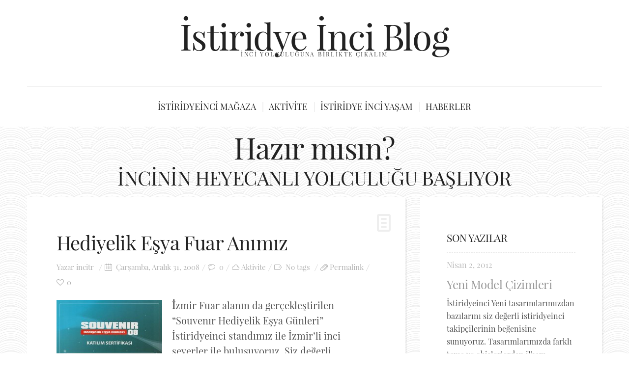

--- FILE ---
content_type: text/html; charset=UTF-8
request_url: https://blog.istiridyeinci.com.tr/izmir-hediyelik-esya-gunleri-fuar-animiz/
body_size: 10350
content:
<!DOCTYPE html>
<!--[if lt IE 7 ]><html class="ie ie6" lang="tr"> <![endif]-->
<!--[if IE 7 ]><html class="ie ie7" lang="tr"> <![endif]-->
<!--[if IE 8 ]><html class="ie ie8" lang="tr"> <![endif]-->
<!--[if IE 9 ]><html class="ie ie9" lang="tr"> <![endif]-->
<!--[if (gt IE 9)|!(IE)]><!--><html lang="tr"> <!--<![endif]-->
<head>
	<title>  Hediyelik Eşya Fuar Anımız</title>
	<meta charset="UTF-8" />
	<meta name="viewport" content="width=device-width, initial-scale=1.0">
	<link rel="profile" href="http://gmpg.org/xfn/11" />
		<link rel="icon" href="https://blog.istiridyeinci.com.tr/wp-content/uploads/2015/12/istiridye-inci-blog-favicon-1-150x150.jpg" type="image/x-icon" />
		<link rel="pingback" href="https://blog.istiridyeinci.com.tr/xmlrpc.php" />
	<link rel="alternate" type="application/rss+xml" title="İstiridye İnci Blog" href="https://blog.istiridyeinci.com.tr/feed/" />
	<link rel="alternate" type="application/atom+xml" title="İstiridye İnci Blog" href="https://blog.istiridyeinci.com.tr/feed/atom/" />
	<script type='text/javascript'>
	(function() {
if ("-ms-user-select" in document.documentElement.style && navigator.userAgent.match(/IEMobile\/10\.0/)) {
var msViewportStyle = document.createElement("style");
msViewportStyle.appendChild(
document.createTextNode("@-ms-viewport{width:auto!important}")
);
document.getElementsByTagName("head")[0].appendChild(msViewportStyle);
}
})();
</script>
<meta name='robots' content='max-image-preview:large' />
<link rel='dns-prefetch' href='//s.w.org' />
<link rel="alternate" type="application/rss+xml" title="İstiridye İnci Blog &raquo; beslemesi" href="https://blog.istiridyeinci.com.tr/feed/" />
<link rel="alternate" type="application/rss+xml" title="İstiridye İnci Blog &raquo; yorum beslemesi" href="https://blog.istiridyeinci.com.tr/comments/feed/" />
<link rel="alternate" type="application/rss+xml" title="İstiridye İnci Blog &raquo; Hediyelik Eşya Fuar Anımız yorum beslemesi" href="https://blog.istiridyeinci.com.tr/izmir-hediyelik-esya-gunleri-fuar-animiz/feed/" />
<script type="text/javascript">
window._wpemojiSettings = {"baseUrl":"https:\/\/s.w.org\/images\/core\/emoji\/13.1.0\/72x72\/","ext":".png","svgUrl":"https:\/\/s.w.org\/images\/core\/emoji\/13.1.0\/svg\/","svgExt":".svg","source":{"concatemoji":"https:\/\/blog.istiridyeinci.com.tr\/wp-includes\/js\/wp-emoji-release.min.js?ver=5.9.12"}};
/*! This file is auto-generated */
!function(e,a,t){var n,r,o,i=a.createElement("canvas"),p=i.getContext&&i.getContext("2d");function s(e,t){var a=String.fromCharCode;p.clearRect(0,0,i.width,i.height),p.fillText(a.apply(this,e),0,0);e=i.toDataURL();return p.clearRect(0,0,i.width,i.height),p.fillText(a.apply(this,t),0,0),e===i.toDataURL()}function c(e){var t=a.createElement("script");t.src=e,t.defer=t.type="text/javascript",a.getElementsByTagName("head")[0].appendChild(t)}for(o=Array("flag","emoji"),t.supports={everything:!0,everythingExceptFlag:!0},r=0;r<o.length;r++)t.supports[o[r]]=function(e){if(!p||!p.fillText)return!1;switch(p.textBaseline="top",p.font="600 32px Arial",e){case"flag":return s([127987,65039,8205,9895,65039],[127987,65039,8203,9895,65039])?!1:!s([55356,56826,55356,56819],[55356,56826,8203,55356,56819])&&!s([55356,57332,56128,56423,56128,56418,56128,56421,56128,56430,56128,56423,56128,56447],[55356,57332,8203,56128,56423,8203,56128,56418,8203,56128,56421,8203,56128,56430,8203,56128,56423,8203,56128,56447]);case"emoji":return!s([10084,65039,8205,55357,56613],[10084,65039,8203,55357,56613])}return!1}(o[r]),t.supports.everything=t.supports.everything&&t.supports[o[r]],"flag"!==o[r]&&(t.supports.everythingExceptFlag=t.supports.everythingExceptFlag&&t.supports[o[r]]);t.supports.everythingExceptFlag=t.supports.everythingExceptFlag&&!t.supports.flag,t.DOMReady=!1,t.readyCallback=function(){t.DOMReady=!0},t.supports.everything||(n=function(){t.readyCallback()},a.addEventListener?(a.addEventListener("DOMContentLoaded",n,!1),e.addEventListener("load",n,!1)):(e.attachEvent("onload",n),a.attachEvent("onreadystatechange",function(){"complete"===a.readyState&&t.readyCallback()})),(n=t.source||{}).concatemoji?c(n.concatemoji):n.wpemoji&&n.twemoji&&(c(n.twemoji),c(n.wpemoji)))}(window,document,window._wpemojiSettings);
</script>
<style type="text/css">
img.wp-smiley,
img.emoji {
	display: inline !important;
	border: none !important;
	box-shadow: none !important;
	height: 1em !important;
	width: 1em !important;
	margin: 0 0.07em !important;
	vertical-align: -0.1em !important;
	background: none !important;
	padding: 0 !important;
}
</style>
	<link rel='stylesheet' id='wp-block-library-css'  href='https://blog.istiridyeinci.com.tr/wp-includes/css/dist/block-library/style.min.css?ver=5.9.12' type='text/css' media='all' />
<style id='global-styles-inline-css' type='text/css'>
body{--wp--preset--color--black: #000000;--wp--preset--color--cyan-bluish-gray: #abb8c3;--wp--preset--color--white: #ffffff;--wp--preset--color--pale-pink: #f78da7;--wp--preset--color--vivid-red: #cf2e2e;--wp--preset--color--luminous-vivid-orange: #ff6900;--wp--preset--color--luminous-vivid-amber: #fcb900;--wp--preset--color--light-green-cyan: #7bdcb5;--wp--preset--color--vivid-green-cyan: #00d084;--wp--preset--color--pale-cyan-blue: #8ed1fc;--wp--preset--color--vivid-cyan-blue: #0693e3;--wp--preset--color--vivid-purple: #9b51e0;--wp--preset--gradient--vivid-cyan-blue-to-vivid-purple: linear-gradient(135deg,rgba(6,147,227,1) 0%,rgb(155,81,224) 100%);--wp--preset--gradient--light-green-cyan-to-vivid-green-cyan: linear-gradient(135deg,rgb(122,220,180) 0%,rgb(0,208,130) 100%);--wp--preset--gradient--luminous-vivid-amber-to-luminous-vivid-orange: linear-gradient(135deg,rgba(252,185,0,1) 0%,rgba(255,105,0,1) 100%);--wp--preset--gradient--luminous-vivid-orange-to-vivid-red: linear-gradient(135deg,rgba(255,105,0,1) 0%,rgb(207,46,46) 100%);--wp--preset--gradient--very-light-gray-to-cyan-bluish-gray: linear-gradient(135deg,rgb(238,238,238) 0%,rgb(169,184,195) 100%);--wp--preset--gradient--cool-to-warm-spectrum: linear-gradient(135deg,rgb(74,234,220) 0%,rgb(151,120,209) 20%,rgb(207,42,186) 40%,rgb(238,44,130) 60%,rgb(251,105,98) 80%,rgb(254,248,76) 100%);--wp--preset--gradient--blush-light-purple: linear-gradient(135deg,rgb(255,206,236) 0%,rgb(152,150,240) 100%);--wp--preset--gradient--blush-bordeaux: linear-gradient(135deg,rgb(254,205,165) 0%,rgb(254,45,45) 50%,rgb(107,0,62) 100%);--wp--preset--gradient--luminous-dusk: linear-gradient(135deg,rgb(255,203,112) 0%,rgb(199,81,192) 50%,rgb(65,88,208) 100%);--wp--preset--gradient--pale-ocean: linear-gradient(135deg,rgb(255,245,203) 0%,rgb(182,227,212) 50%,rgb(51,167,181) 100%);--wp--preset--gradient--electric-grass: linear-gradient(135deg,rgb(202,248,128) 0%,rgb(113,206,126) 100%);--wp--preset--gradient--midnight: linear-gradient(135deg,rgb(2,3,129) 0%,rgb(40,116,252) 100%);--wp--preset--duotone--dark-grayscale: url('#wp-duotone-dark-grayscale');--wp--preset--duotone--grayscale: url('#wp-duotone-grayscale');--wp--preset--duotone--purple-yellow: url('#wp-duotone-purple-yellow');--wp--preset--duotone--blue-red: url('#wp-duotone-blue-red');--wp--preset--duotone--midnight: url('#wp-duotone-midnight');--wp--preset--duotone--magenta-yellow: url('#wp-duotone-magenta-yellow');--wp--preset--duotone--purple-green: url('#wp-duotone-purple-green');--wp--preset--duotone--blue-orange: url('#wp-duotone-blue-orange');--wp--preset--font-size--small: 13px;--wp--preset--font-size--medium: 20px;--wp--preset--font-size--large: 36px;--wp--preset--font-size--x-large: 42px;}.has-black-color{color: var(--wp--preset--color--black) !important;}.has-cyan-bluish-gray-color{color: var(--wp--preset--color--cyan-bluish-gray) !important;}.has-white-color{color: var(--wp--preset--color--white) !important;}.has-pale-pink-color{color: var(--wp--preset--color--pale-pink) !important;}.has-vivid-red-color{color: var(--wp--preset--color--vivid-red) !important;}.has-luminous-vivid-orange-color{color: var(--wp--preset--color--luminous-vivid-orange) !important;}.has-luminous-vivid-amber-color{color: var(--wp--preset--color--luminous-vivid-amber) !important;}.has-light-green-cyan-color{color: var(--wp--preset--color--light-green-cyan) !important;}.has-vivid-green-cyan-color{color: var(--wp--preset--color--vivid-green-cyan) !important;}.has-pale-cyan-blue-color{color: var(--wp--preset--color--pale-cyan-blue) !important;}.has-vivid-cyan-blue-color{color: var(--wp--preset--color--vivid-cyan-blue) !important;}.has-vivid-purple-color{color: var(--wp--preset--color--vivid-purple) !important;}.has-black-background-color{background-color: var(--wp--preset--color--black) !important;}.has-cyan-bluish-gray-background-color{background-color: var(--wp--preset--color--cyan-bluish-gray) !important;}.has-white-background-color{background-color: var(--wp--preset--color--white) !important;}.has-pale-pink-background-color{background-color: var(--wp--preset--color--pale-pink) !important;}.has-vivid-red-background-color{background-color: var(--wp--preset--color--vivid-red) !important;}.has-luminous-vivid-orange-background-color{background-color: var(--wp--preset--color--luminous-vivid-orange) !important;}.has-luminous-vivid-amber-background-color{background-color: var(--wp--preset--color--luminous-vivid-amber) !important;}.has-light-green-cyan-background-color{background-color: var(--wp--preset--color--light-green-cyan) !important;}.has-vivid-green-cyan-background-color{background-color: var(--wp--preset--color--vivid-green-cyan) !important;}.has-pale-cyan-blue-background-color{background-color: var(--wp--preset--color--pale-cyan-blue) !important;}.has-vivid-cyan-blue-background-color{background-color: var(--wp--preset--color--vivid-cyan-blue) !important;}.has-vivid-purple-background-color{background-color: var(--wp--preset--color--vivid-purple) !important;}.has-black-border-color{border-color: var(--wp--preset--color--black) !important;}.has-cyan-bluish-gray-border-color{border-color: var(--wp--preset--color--cyan-bluish-gray) !important;}.has-white-border-color{border-color: var(--wp--preset--color--white) !important;}.has-pale-pink-border-color{border-color: var(--wp--preset--color--pale-pink) !important;}.has-vivid-red-border-color{border-color: var(--wp--preset--color--vivid-red) !important;}.has-luminous-vivid-orange-border-color{border-color: var(--wp--preset--color--luminous-vivid-orange) !important;}.has-luminous-vivid-amber-border-color{border-color: var(--wp--preset--color--luminous-vivid-amber) !important;}.has-light-green-cyan-border-color{border-color: var(--wp--preset--color--light-green-cyan) !important;}.has-vivid-green-cyan-border-color{border-color: var(--wp--preset--color--vivid-green-cyan) !important;}.has-pale-cyan-blue-border-color{border-color: var(--wp--preset--color--pale-cyan-blue) !important;}.has-vivid-cyan-blue-border-color{border-color: var(--wp--preset--color--vivid-cyan-blue) !important;}.has-vivid-purple-border-color{border-color: var(--wp--preset--color--vivid-purple) !important;}.has-vivid-cyan-blue-to-vivid-purple-gradient-background{background: var(--wp--preset--gradient--vivid-cyan-blue-to-vivid-purple) !important;}.has-light-green-cyan-to-vivid-green-cyan-gradient-background{background: var(--wp--preset--gradient--light-green-cyan-to-vivid-green-cyan) !important;}.has-luminous-vivid-amber-to-luminous-vivid-orange-gradient-background{background: var(--wp--preset--gradient--luminous-vivid-amber-to-luminous-vivid-orange) !important;}.has-luminous-vivid-orange-to-vivid-red-gradient-background{background: var(--wp--preset--gradient--luminous-vivid-orange-to-vivid-red) !important;}.has-very-light-gray-to-cyan-bluish-gray-gradient-background{background: var(--wp--preset--gradient--very-light-gray-to-cyan-bluish-gray) !important;}.has-cool-to-warm-spectrum-gradient-background{background: var(--wp--preset--gradient--cool-to-warm-spectrum) !important;}.has-blush-light-purple-gradient-background{background: var(--wp--preset--gradient--blush-light-purple) !important;}.has-blush-bordeaux-gradient-background{background: var(--wp--preset--gradient--blush-bordeaux) !important;}.has-luminous-dusk-gradient-background{background: var(--wp--preset--gradient--luminous-dusk) !important;}.has-pale-ocean-gradient-background{background: var(--wp--preset--gradient--pale-ocean) !important;}.has-electric-grass-gradient-background{background: var(--wp--preset--gradient--electric-grass) !important;}.has-midnight-gradient-background{background: var(--wp--preset--gradient--midnight) !important;}.has-small-font-size{font-size: var(--wp--preset--font-size--small) !important;}.has-medium-font-size{font-size: var(--wp--preset--font-size--medium) !important;}.has-large-font-size{font-size: var(--wp--preset--font-size--large) !important;}.has-x-large-font-size{font-size: var(--wp--preset--font-size--x-large) !important;}
</style>
<link rel='stylesheet' id='contact-form-7-css'  href='https://blog.istiridyeinci.com.tr/wp-content/plugins/contact-form-7/includes/css/styles.css?ver=5.5.6' type='text/css' media='all' />
<link rel='stylesheet' id='zilla-likes-css'  href='https://blog.istiridyeinci.com.tr/wp-content/plugins/zilla-likes/styles/zilla-likes.css?ver=5.9.12' type='text/css' media='all' />
<link rel='stylesheet' id='bootstrap-css'  href='https://blog.istiridyeinci.com.tr/wp-content/themes/BUZZBLOG-theme/bootstrap.css?ver=2.3' type='text/css' media='all' />
<link rel='stylesheet' id='responsive-css'  href='https://blog.istiridyeinci.com.tr/wp-content/themes/BUZZBLOG-theme/responsive.css?ver=2.3' type='text/css' media='all' />
<link rel='stylesheet' id='magnificpopup-css'  href='https://blog.istiridyeinci.com.tr/wp-content/themes/BUZZBLOG-theme/css/magnificpopup.css?ver=1.0' type='text/css' media='all' />
<link rel='stylesheet' id='mainstyle-css'  href='https://blog.istiridyeinci.com.tr/wp-content/themes/BUZZBLOG-theme/style.css?ver=1.0' type='text/css' media='all' />
<link rel='stylesheet' id='owl-css'  href='https://blog.istiridyeinci.com.tr/wp-content/themes/BUZZBLOG-theme/css/owl.carousel.css?ver=1.0' type='text/css' media='all' />
<script type='text/javascript' src='https://blog.istiridyeinci.com.tr/wp-includes/js/jquery/jquery.min.js?ver=3.6.0' id='jquery-core-js'></script>
<script type='text/javascript' src='https://blog.istiridyeinci.com.tr/wp-includes/js/jquery/jquery-migrate.min.js?ver=3.3.2' id='jquery-migrate-js'></script>
<script type='text/javascript' src='https://blog.istiridyeinci.com.tr/wp-content/themes/BUZZBLOG-theme/js/modernizr.js?ver=2.0.6' id='modernizr-js'></script>
<script type='text/javascript' id='zilla-likes-js-extra'>
/* <![CDATA[ */
var zilla_likes = {"ajaxurl":"https:\/\/blog.istiridyeinci.com.tr\/wp-admin\/admin-ajax.php"};
/* ]]> */
</script>
<script type='text/javascript' src='https://blog.istiridyeinci.com.tr/wp-content/plugins/zilla-likes/scripts/zilla-likes.js?ver=5.9.12' id='zilla-likes-js'></script>
<link rel="https://api.w.org/" href="https://blog.istiridyeinci.com.tr/wp-json/" /><link rel="alternate" type="application/json" href="https://blog.istiridyeinci.com.tr/wp-json/wp/v2/posts/11" /><link rel="EditURI" type="application/rsd+xml" title="RSD" href="https://blog.istiridyeinci.com.tr/xmlrpc.php?rsd" />
<link rel="wlwmanifest" type="application/wlwmanifest+xml" href="https://blog.istiridyeinci.com.tr/wp-includes/wlwmanifest.xml" /> 
<meta name="generator" content="WordPress 5.9.12" />
<link rel="canonical" href="https://blog.istiridyeinci.com.tr/izmir-hediyelik-esya-gunleri-fuar-animiz/" />
<link rel='shortlink' href='https://blog.istiridyeinci.com.tr/?p=11' />
<link rel="alternate" type="application/json+oembed" href="https://blog.istiridyeinci.com.tr/wp-json/oembed/1.0/embed?url=https%3A%2F%2Fblog.istiridyeinci.com.tr%2Fizmir-hediyelik-esya-gunleri-fuar-animiz%2F" />
<link rel="alternate" type="text/xml+oembed" href="https://blog.istiridyeinci.com.tr/wp-json/oembed/1.0/embed?url=https%3A%2F%2Fblog.istiridyeinci.com.tr%2Fizmir-hediyelik-esya-gunleri-fuar-animiz%2F&#038;format=xml" />
<style type="text/css">.logo {
    margin: 50px auto;
}.top-panel-button .toggle-button {color:#e1e1e1}.top-panel-button {border-color:#eeeeee}.nav__primary {background:#ffffff}@media all and (min-width: 800px) {.flexnav > li > a:after {color:#d6d6d6}}.nav__primary {border-color:#eeeeee}.logo_tagline {color:#444444}.header-overlay {background:#ffffff}.header-overlay {-moz-opacity: 0.85; -khtml-opacity: 0.85; opacity: 0.85;}body { background-image:url(https://blog.istiridyeinci.com.tr/wp-content/themes/BUZZBLOG-theme/images/patterns/pattern1.png); background-repeat:repeat; background-position:top center;  background-attachment:scroll; }body { background-color:#ffffff;}.headerstyler { background-color:#ffffff;}</style>
<style type='text/css'>
h1 { font-weight: 400; font-style: normal; font-size: 60px; line-height: 60px; font-family: playfair_displayregular;  color:#222222; }
h2 { font-weight: 400; font-style: normal; font-size: 40px; line-height: 40px; font-family: playfair_displayregular;  color:#222222; }
h3 { font-weight: 400; font-style: normal; font-size: 34px; line-height: 34px; font-family: playfair_displayregular;  color:#222222; }
h4 { font-weight: 400; font-style: normal; font-size: 24px; line-height: 28px; font-family: playfair_displayregular;  color:#222222; }
h5 { font-weight: 400; font-style: normal; font-size: 21px; line-height: 32px; font-family: playfair_displayregular;  color:#222222; }
h6 { font-weight: 400; font-style: normal; font-size: 18px; line-height: 24px; font-family: playfair_displayregular;  color:#222222; }
.main-holder, .mfp-wrap { font-weight: 400; font-style: normal; font-size: 20px; line-height: 31px; font-family: playfair_displayregular;  color:#525252; }
.logo_h__txt, .logo_link { font-weight: 400; font-style: normal; font-size: 73px; line-height: 45px; font-family: playfair_displayregular;  color:#222222; }
.flexnav > li > a { font-weight: 400; font-style: normal; font-size: 18px; line-height: 21px; font-family: playfair_displayregular;  color:#222222; }
.nav.footer-nav a { font-weight: 400; font-style: normal; font-size: 13px; line-height: 22px; font-family: playfair_displayregular;  color:#667078; }
</style>
	
<!--[if IE 8 ]>
<link rel="stylesheet" id="stylesheet-ie8" type="text/css" href="https://blog.istiridyeinci.com.tr/wp-content/themes/BUZZBLOG-theme/ie8.css" />
	<script src="https://blog.istiridyeinci.com.tr/wp-content/themes/BUZZBLOG-theme/js/respond.js"></script>
<![endif]-->
</head>

<body class="post-template-default single single-post postid-11 single-format-standard cat-3-id">
	
			<div id="stickynot" class="main-holder" style="margin-top:0px;">
<header id="headerfix" class="headerstyler headerphoto normal_header" style="">
<div class="header-overlay"></div>
	<div class="container">
		<div class="row-fluid">
			<div class="span12">
				
<div class="row-fluid">

    <div class="span12">
    	<!-- BEGIN LOGO -->                     
<div class="logo">                            
						<h1 class="logo_h logo_h__txt"><a href="https://blog.istiridyeinci.com.tr/" title="inci Yolculuğuna Birlikte çıkalım" class="logo_link">İstiridye İnci Blog</a></h1>
				<!-- Site Tagline -->
								<p class="logo_tagline">inci Yolculuğuna Birlikte çıkalım</p>
					
				
</div>
<!-- END LOGO -->    </div>
	</div>
	<div class="row-fluid post-header">
	<div class="span12">
    			<!-- BEGIN MAIN NAVIGATION  -->
		<div class="menu-button"><i class="icon-menu"></i>
				</div>
		<nav class="nav nav__primary clearfix"> 
			<ul data-breakpoint="800" id="menu-header" class="flexnav"><li id="menu-item-259" class="menu-item menu-item-type-custom menu-item-object-custom"><a href="http://www.istiridyeinci.com.tr">istiridyeinci Mağaza</a></li>
<li id="menu-item-260" class="menu-item menu-item-type-taxonomy menu-item-object-category current-post-ancestor current-menu-parent current-post-parent"><a href="https://blog.istiridyeinci.com.tr/kategori/aktivite/">Aktivite</a></li>
<li id="menu-item-261" class="menu-item menu-item-type-taxonomy menu-item-object-category"><a href="https://blog.istiridyeinci.com.tr/kategori/istiridyeinci-yasam/">istiridye inci Yaşam</a></li>
<li id="menu-item-262" class="menu-item menu-item-type-taxonomy menu-item-object-category"><a href="https://blog.istiridyeinci.com.tr/kategori/haberler/">Haberler</a></li>
</ul>			
		 </nav>
		<!-- END MAIN NAVIGATION -->


    </div>
	

</div>
<!--<div class="row"> -->
    
<!-- </div> -->			</div>
		</div>
	</div>

</header><div class="content-holder clearfix">
    <div class="container">
        <div class="row">
            <div class="span12">
                <div class="row">
                <div class="span12" id="title-header">
                <div class="page-header">
                <section class="title-section">
                								<h1>Hazır mısın?</h1>                							    <h2>İncinin Heyecanlı yolculuğu Başlıyor</h2>				          </section>
            </div> 
                </div>
                   </div>
                 <div class="row">
                                   <div class="span8 right" id="content">
                        <article id="post-11" class="post__holder post-11 post type-post status-publish format-standard hentry category-aktivite cat-3-id">
<div class="post-formats hidden-phone"><i class="icon-doc-text-1 icon-2x"></i></div>	<div class="row-fluid">
	<div class="span12">
		<header class="post-header">	
					<h2 class="post-title entry-title">Hediyelik Eşya Fuar Anımız</h2>
			</header>
		<!-- Post Meta -->
	<div class="meta-space">
				<span class="vcard author"><span>Yazar <i class="fn"><a href="https://blog.istiridyeinci.com.tr/author/incitr/" title="incitr tarafından yazılan yazılar" rel="author">incitr</a></i></span></span>
					<span class="post-date date updated"><i class="icon-calendar-2"></i> Çarşamba, Aralık 31, 2008</span>
					<span><i class="icon-comment-2"></i> <a href="https://blog.istiridyeinci.com.tr/izmir-hediyelik-esya-gunleri-fuar-animiz/#respond" class="comments-link" >0</a></span>
						<span class="post_category"><i class="icon-cloud-2"></i><a href="https://blog.istiridyeinci.com.tr/kategori/aktivite/" >Aktivite</a></span>
															<span><i class="icon-tag-2"></i>
									No tags								</span>
												<span class="post_permalink"><i class="icon-attach-2"></i><a href="https://blog.istiridyeinci.com.tr/izmir-hediyelik-esya-gunleri-fuar-animiz/" title="Permalink Hediyelik Eşya Fuar Anımız">Permalink</a></span>
				
	<span><a href="#" class="zilla-likes" id="zilla-likes-11" title="Like this">0</a></span>	</div>
	<!--// Post Meta -->
			
	<!-- Post Content -->
	<div class="post_content">	
		
		<p style="text-align: right;"><img class="alignleft size-medium wp-image-12" src="/wp-content/uploads/2015/12/inci_fuar-215x300.jpg" alt="İstiridyeinci Fuar Katılım" width="215" height="300" srcset="https://blog.istiridyeinci.com.tr/wp-content/uploads/2015/12/inci_fuar-215x300.jpg 215w, https://blog.istiridyeinci.com.tr/wp-content/uploads/2015/12/inci_fuar-307x430.jpg 307w, https://blog.istiridyeinci.com.tr/wp-content/uploads/2015/12/inci_fuar.jpg 429w" sizes="(max-width: 215px) 100vw, 215px" /></p>
<p style="text-align: left;"><strong>İ</strong>zmir Fuar alanın da gerçekleştirilen &#8220;Souvenır Hediyelik Eşya Günleri&#8221; İstiridyeinci standımız ile İzmir&#8217;li inci severler ile buluşuyoruz. Siz değerli müşterilerimizle ilk kez ürünlerimizin buluşma heyecanı ve mutluluğunu aynı anda yaşıyoruz.</p>
<p style="text-align: left;"><strong>M</strong>utlu anılarımıza bir yenisi daha eklendi. İncilerimizden satın alan müşterilerimiz istiridyelerini standımızda açtı incilerimizin renklerine ve o anın heyecanını yaşayan müşterilerimizin mutlu anlarına şahit olduk. Bizim içinde mutluluk verici.</p>
<p style="text-align: left;"><strong>H</strong>ediyelik Eşya Etkinliğinde 13 Günlük eğlenceli günlerimizi Farklı duygular içinde Fuarımızı sonlandırıyoruz.</p>
				<div class="clear"></div>
	</div>
	<!-- //Post Content -->	
		
</div></div>
<!-- .share-buttons -->
<div class="share-buttons">
	
<!-- <a class="facebook" target="_blank" onclick="return !window.open(this.href, 'Facebook', 'width=640,height=300')" href="http://www.facebook.com/sharer/sharer.php?u=">Facebook</a> -->
<a class="hs-icon icon-facebook-1" onClick="window.open('http://www.facebook.com/sharer.php?u=https://blog.istiridyeinci.com.tr/izmir-hediyelik-esya-gunleri-fuar-animiz/','Facebook','width=600,height=300,left='+(screen.availWidth/2-300)+',top='+(screen.availHeight/2-150)+''); return false;" href="http://www.facebook.com/sharer.php?u=https://blog.istiridyeinci.com.tr/izmir-hediyelik-esya-gunleri-fuar-animiz/"></a>
<a class="hs-icon icon-twitter" onClick="window.open('http://twitter.com/share?url=https://blog.istiridyeinci.com.tr/izmir-hediyelik-esya-gunleri-fuar-animiz/&amp;text=Hediyelik%20Eşya%20Fuar%20Anımız','Twitter share','width=600,height=300,left='+(screen.availWidth/2-300)+',top='+(screen.availHeight/2-150)+''); return false;" href="http://twitter.com/share?url=https://blog.istiridyeinci.com.tr/izmir-hediyelik-esya-gunleri-fuar-animiz/&amp;text=Hediyelik%20Eşya%20Fuar%20Anımız"></a>
<a class="hs-icon icon-gplus" onClick="window.open('https://plus.google.com/share?url=https://blog.istiridyeinci.com.tr/izmir-hediyelik-esya-gunleri-fuar-animiz/','Google plus','width=585,height=666,left='+(screen.availWidth/2-292)+',top='+(screen.availHeight/2-333)+''); return false;" href="https://plus.google.com/share?url=https://blog.istiridyeinci.com.tr/izmir-hediyelik-esya-gunleri-fuar-animiz/"></a>
<a class="hs-icon icon-digg" onClick="window.open('http://www.digg.com/submit?url=https://blog.istiridyeinci.com.tr/izmir-hediyelik-esya-gunleri-fuar-animiz/','Digg','width=715,height=330,left='+(screen.availWidth/2-357)+',top='+(screen.availHeight/2-165)+''); return false;" href="http://www.digg.com/submit?url=https://blog.istiridyeinci.com.tr/izmir-hediyelik-esya-gunleri-fuar-animiz/"></a>
<a class="hs-icon icon-reddit" onClick="window.open('http://reddit.com/submit?url=https://blog.istiridyeinci.com.tr/izmir-hediyelik-esya-gunleri-fuar-animiz/&amp;title=Hediyelik%20Eşya%20Fuar%20Anımız','Reddit','width=617,height=514,left='+(screen.availWidth/2-308)+',top='+(screen.availHeight/2-257)+''); return false;" href="http://reddit.com/submit?url=https://blog.istiridyeinci.com.tr/izmir-hediyelik-esya-gunleri-fuar-animiz/&amp;title=Hediyelik%20Eşya%20Fuar%20Anımız"></a>
<a class="hs-icon icon-linkedin" onClick="window.open('http://www.linkedin.com/shareArticle?mini=true&amp;url=https://blog.istiridyeinci.com.tr/izmir-hediyelik-esya-gunleri-fuar-animiz/','Linkedin','width=863,height=500,left='+(screen.availWidth/2-431)+',top='+(screen.availHeight/2-250)+''); return false;" href="http://www.linkedin.com/shareArticle?mini=true&amp;url=https://blog.istiridyeinci.com.tr/izmir-hediyelik-esya-gunleri-fuar-animiz/"></a>
<a target="_blank" class="hs-icon icon-pinterest" href="http://pinterest.com/pin/create/button/?url=https://blog.istiridyeinci.com.tr/izmir-hediyelik-esya-gunleri-fuar-animiz/&media=&description=Hediyelik%20Eşya%20Fuar%20Anımız" data-pin-do="buttonPin" data-pin-config="none" data-pin-height="28"></a>
<a class="hs-icon icon-stumbleupon" onClick="window.open('http://www.stumbleupon.com/submit?url=https://blog.istiridyeinci.com.tr/izmir-hediyelik-esya-gunleri-fuar-animiz/&amp;title=Hediyelik%20Eşya%20Fuar%20Anımız','Stumbleupon','width=600,height=300,left='+(screen.availWidth/2-300)+',top='+(screen.availHeight/2-150)+''); return false;" href="http://www.stumbleupon.com/submit?url=https://blog.istiridyeinci.com.tr/izmir-hediyelik-esya-gunleri-fuar-animiz/&amp;title=Hediyelik%20Eşya%20Fuar%20Anımız"></a>
<a class="hs-icon icon-tumblr" onClick="window.open('http://www.tumblr.com/share/link?url=blog.istiridyeinci.com.tr/izmir-hediyelik-esya-gunleri-fuar-animiz/&amp;name=Hediyelik%20Eşya%20Fuar%20Anımız','Tumblr','width=600,height=300,left='+(screen.availWidth/2-300)+',top='+(screen.availHeight/2-150)+''); return false;" href="http://www.tumblr.com/share/link?url=blog.istiridyeinci.com.tr/izmir-hediyelik-esya-gunleri-fuar-animiz/&amp;name=Hediyelik%20Eşya%20Fuar%20Anımız"></a>
<a class="hs-icon icon-vkontakte" onclick="window.open('http://vk.com/share.php?url=https://blog.istiridyeinci.com.tr/izmir-hediyelik-esya-gunleri-fuar-animiz/','vkontakte','width=600,height=300,left='+(screen.availWidth/2-300)+',top='+(screen.availHeight/2-150)+''); return false;" href="http://vk.com/share.php?url=https://blog.istiridyeinci.com.tr/izmir-hediyelik-esya-gunleri-fuar-animiz/"></a>
<a class="hs-icon icon-mail" href="mailto:?subject=Hediyelik%20Eşya%20Fuar%20Anımız&amp;body=https://blog.istiridyeinci.com.tr/izmir-hediyelik-esya-gunleri-fuar-animiz/"></a>
</div><!-- //.share-buttons -->
</article>					<!--BEGIN .pager .single-pager -->
				<ul class="paging">
	<li style="float:left;">
				</li><!--.previous-->
	<li style="float:right;">
		<a class="btn-pagination" href="https://blog.istiridyeinci.com.tr/yeni-model-cizimleri/" rel="next">Next Post &raquo;</a>	</li><!--.next-->
	<div class="clear"></div>
</ul><!--.pager-->

			<!-- BEGIN Comments -->	
	
				<!-- If comments are open, but there are no comments. -->
	   <p class="nocomments">No Comments Yet.</p>			
		

		<div id="respond" class="comment-respond">
		<h3 id="reply-title" class="comment-reply-title">Leave a Reply <small><a rel="nofollow" id="cancel-comment-reply-link" href="/izmir-hediyelik-esya-gunleri-fuar-animiz/#respond" style="display:none;">Cevabı iptal et</a></small></h3><form action="https://blog.istiridyeinci.com.tr/wp-comments-post.php" method="post" id="commentform" class="comment-form"><p class="comment-notes"><span id="email-notes">E-posta hesabınız yayımlanmayacak.</span> <span class="required-field-message" aria-hidden="true">Gerekli alanlar <span class="required" aria-hidden="true">*</span> ile işaretlenmişlerdir</span></p><p class="comment-form-comment"><label for="comment">Comment</label><br /><textarea id="comment" name="comment" aria-required="true"></textarea></p><p class="comment-form-author"><label for="author">İsim <span class="required" aria-hidden="true">*</span></label> <input id="author" name="author" type="text" value="" size="30" maxlength="245" required="required" /></p>
<p class="comment-form-email"><label for="email">E-posta <span class="required" aria-hidden="true">*</span></label> <input id="email" name="email" type="text" value="" size="30" maxlength="100" aria-describedby="email-notes" required="required" /></p>
<p class="comment-form-url"><label for="url">İnternet sitesi</label> <input id="url" name="url" type="text" value="" size="30" maxlength="200" /></p>
<p class="comment-form-cookies-consent"><input id="wp-comment-cookies-consent" name="wp-comment-cookies-consent" type="checkbox" value="yes" /> <label for="wp-comment-cookies-consent">Bir dahaki sefere yorum yaptığımda kullanılmak üzere adımı, e-posta adresimi ve web site adresimi bu tarayıcıya kaydet.</label></p>
<p class="form-submit"><input name="submit" type="submit" id="submit" class="submit" value="Post Comment" /> <input type='hidden' name='comment_post_ID' value='11' id='comment_post_ID' />
<input type='hidden' name='comment_parent' id='comment_parent' value='0' />
</p><p style="display: none;"><input type="hidden" id="akismet_comment_nonce" name="akismet_comment_nonce" value="4ee27dfc45" /></p><p style="display: none !important;" class="akismet-fields-container" data-prefix="ak_"><label>&#916;<textarea name="ak_hp_textarea" cols="45" rows="8" maxlength="100"></textarea></label><input type="hidden" id="ak_js_1" name="ak_js" value="27"/><script>document.getElementById( "ak_js_1" ).setAttribute( "value", ( new Date() ).getTime() );</script></p></form>	</div><!-- #respond -->
	                    </div>
                    <div class="span4 sidebar" id="sidebar">
                        <div id="my_poststypewidget-4" class="widget"><div class="widget-content"><h5>SON YAZILAR</h5><ul class='post-list unstyled'>
    		<li class="cat_post_item-1 clearfix">
					<div class="small">
           <time datetime="2012-04-02T15:50">Nisan 2, 2012</time>
                  </div>
         <div class="post-list_h">
      			  <h4><a class="post-title" href="https://blog.istiridyeinci.com.tr/yeni-model-cizimleri/" rel="bookmark" title="Yeni Model Çizimleri">Yeni Model Çizimleri</a></h4>
			      		 	
        		<div class="para">
	       		              <p>İstiridyeinci Yeni tasarımlarımızdan bazılarını siz değerli istiridyeinci takipçilerinin beğenisine sunuyoruz. Tasarımlarımızda farklı tema ve objelerlerden ilham alınarak çizimlerini heyecanla gerçekleştiriyoruz.  Henüz Satışa sunulmayan modellerimizde aşk ve doğa temasına yer verildi.

Aşkın ... </p>		            		   </div>
              </div>
	  
			              <a href="https://blog.istiridyeinci.com.tr/yeni-model-cizimleri/" class="link">Read more</a>
      		</li><!--//.post-list_li -->
    
	    		<li class="cat_post_item-2 clearfix">
					<div class="small">
           <time datetime="2018-03-07T16:54">Mart 7, 2018</time>
                  </div>
         <div class="post-list_h">
      			  <h4><a class="post-title" href="https://blog.istiridyeinci.com.tr/yazar-gizem-sinan-a-destegimiz/" rel="bookmark" title="Yazar Gizem Sinan &#8216;a desteğimiz">Yazar Gizem Sinan &#8216;a desteğimiz</a></h4>
			      		 	
        		<div class="para">
	       		              <p>
 10-18 Mart 2018 tarihleri arasında düzenlenecek 5. Uluslararası CNR Kitap Fuarı CNR EXPO Yeşilköy’de. Destek sağladığımız yazarımızın 18 Mart Pazar günü imza gününe sizde davetlisiniz. İstiridye İnci Ailesi olarak başarılar ... </p>		            		   </div>
              </div>
	  
			              <a href="https://blog.istiridyeinci.com.tr/yazar-gizem-sinan-a-destegimiz/" class="link">Read more</a>
      		</li><!--//.post-list_li -->
    
	    		<li class="cat_post_item-3 clearfix">
					<div class="small">
           <time datetime="2019-01-20T00:47">Ocak 20, 2019</time>
                  </div>
         <div class="post-list_h">
      			  <h4><a class="post-title" href="https://blog.istiridyeinci.com.tr/trt-radyo-1-kanalina-katildik/" rel="bookmark" title="TRT Radyo 1 Kanalına Davet Edildik">TRT Radyo 1 Kanalına Davet Edildik</a></h4>
			      		 	
        		<div class="para">
	       		              <p>TRT 1 FM Cevahirname programında Mücevher taşları "İNCİ" konulu programda istiridye inci kurucusu Vedat ÇELİK programa davet edildi. Programın tamamını dinlemek için yukarıdan "Listen in browser" / Play tıklamanız yeterli.</p>		            		   </div>
              </div>
	  
			              <a href="https://blog.istiridyeinci.com.tr/trt-radyo-1-kanalina-katildik/" class="link">Read more</a>
      		</li><!--//.post-list_li -->
    
		</ul>
		
</div></div><div id="social_networks-2" class="widget"><div class="widget-content"><h5>SOSYAL YANIMIZ</h5>			<!-- BEGIN SOCIAL NETWORKS -->
						
			<div class="social social__list unstyled">
				
				    						
																<a target="_blank" class="icon-facebook icon-2x social_link social_link__facebook" data-rel="tooltip" data-original-title="facebook" href="https://www.facebook.com/istiridyeinci.com.tr/">
							</a>
																				
								    						
																<a target="_blank" class="icon-twitter icon-2x social_link social_link__twitter" data-rel="tooltip" data-original-title="twitter" href="https://twitter.com/istiridyeinci">
							</a>
																				
								    						    						    						    						    						    						    						    						
																<a target="_blank" class="icon-instagram icon-2x social_link social_link__instagram" data-rel="tooltip" data-original-title="instagram" href="https://www.instagram.com/istiridyeinci/">
							</a>
																				
								    						    						
																<a target="_blank" class="icon-youtube icon-2x social_link social_link__youtube" data-rel="tooltip" data-original-title="youtube" href="https://www.youtube.com/channel/UCmBXsswVHDi_1QCo5dP2HmA">
							</a>
																				
								    						    						    						    						    						    							      
   		</div>
   		<!-- END SOCIAL NETWORKS -->
      
		</div></div><div id="archives-2" class="widget"><div class="widget-content"><h5>Arşivler</h5>
			<ul>
					<li><a href='https://blog.istiridyeinci.com.tr/2020/12/'>Aralık 2020</a></li>
	<li><a href='https://blog.istiridyeinci.com.tr/2019/03/'>Mart 2019</a></li>
	<li><a href='https://blog.istiridyeinci.com.tr/2019/01/'>Ocak 2019</a></li>
	<li><a href='https://blog.istiridyeinci.com.tr/2018/10/'>Ekim 2018</a></li>
	<li><a href='https://blog.istiridyeinci.com.tr/2018/03/'>Mart 2018</a></li>
	<li><a href='https://blog.istiridyeinci.com.tr/2017/09/'>Eylül 2017</a></li>
	<li><a href='https://blog.istiridyeinci.com.tr/2017/08/'>Ağustos 2017</a></li>
	<li><a href='https://blog.istiridyeinci.com.tr/2017/07/'>Temmuz 2017</a></li>
	<li><a href='https://blog.istiridyeinci.com.tr/2017/02/'>Şubat 2017</a></li>
	<li><a href='https://blog.istiridyeinci.com.tr/2016/12/'>Aralık 2016</a></li>
	<li><a href='https://blog.istiridyeinci.com.tr/2016/11/'>Kasım 2016</a></li>
	<li><a href='https://blog.istiridyeinci.com.tr/2016/10/'>Ekim 2016</a></li>
	<li><a href='https://blog.istiridyeinci.com.tr/2016/06/'>Haziran 2016</a></li>
	<li><a href='https://blog.istiridyeinci.com.tr/2016/02/'>Şubat 2016</a></li>
	<li><a href='https://blog.istiridyeinci.com.tr/2015/12/'>Aralık 2015</a></li>
	<li><a href='https://blog.istiridyeinci.com.tr/2015/11/'>Kasım 2015</a></li>
	<li><a href='https://blog.istiridyeinci.com.tr/2015/10/'>Ekim 2015</a></li>
	<li><a href='https://blog.istiridyeinci.com.tr/2015/09/'>Eylül 2015</a></li>
	<li><a href='https://blog.istiridyeinci.com.tr/2015/08/'>Ağustos 2015</a></li>
	<li><a href='https://blog.istiridyeinci.com.tr/2014/08/'>Ağustos 2014</a></li>
	<li><a href='https://blog.istiridyeinci.com.tr/2014/05/'>Mayıs 2014</a></li>
	<li><a href='https://blog.istiridyeinci.com.tr/2013/04/'>Nisan 2013</a></li>
	<li><a href='https://blog.istiridyeinci.com.tr/2012/11/'>Kasım 2012</a></li>
	<li><a href='https://blog.istiridyeinci.com.tr/2012/04/'>Nisan 2012</a></li>
	<li><a href='https://blog.istiridyeinci.com.tr/2008/12/'>Aralık 2008</a></li>
			</ul>

			</div></div><div id="categories-2" class="widget"><div class="widget-content"><h5>Kategoriler</h5>
			<ul>
					<li class="cat-item cat-item-3"><a href="https://blog.istiridyeinci.com.tr/kategori/aktivite/">Aktivite</a>
</li>
	<li class="cat-item cat-item-43"><a href="https://blog.istiridyeinci.com.tr/kategori/genel/">Genel</a>
</li>
	<li class="cat-item cat-item-4"><a href="https://blog.istiridyeinci.com.tr/kategori/haberler/">Haberler</a>
</li>
	<li class="cat-item cat-item-1"><a href="https://blog.istiridyeinci.com.tr/kategori/istiridyeinci-yasam/">istiridye inci Yaşam</a>
</li>
			</ul>

			</div></div><div id="meta-2" class="widget"><div class="widget-content"><h5>Meta</h5>
		<ul>
						<li><a href="https://blog.istiridyeinci.com.tr/wp-login.php">Giriş</a></li>
			<li><a href="https://blog.istiridyeinci.com.tr/feed/">Yazı beslemesi</a></li>
			<li><a href="https://blog.istiridyeinci.com.tr/comments/feed/">Yorum beslemesi</a></li>

			<li><a href="https://wordpress.org/">WordPress.org</a></li>
		</ul>

		</div></div><div id="my_facebook_widget-2" class="widget"><div class="widget-content"><h5>My Facebook Page</h5>				<div class="facebook_like_box">
<div id="fb-root"></div>
<script>(function(d, s, id) {
  var js, fjs = d.getElementsByTagName(s)[0];
  if (d.getElementById(id)) return;
  js = d.createElement(s); js.id = id;
  js.src = "//connect.facebook.net/tr/sdk.js#xfbml=1&version=v2.4&appId=290794764313764";
  fjs.parentNode.insertBefore(js, fjs);
}(document, 'script', 'facebook-jssdk'));</script>

<div class="fb-page" data-href="https://www.facebook.com/istiridyeinci.com.tr" data-width="300" data-height="500" data-small-header="true" data-adapt-container-width="true" data-hide-cover="true" data-show-facepile="true" data-show-posts="true"><div class="fb-xfbml-parse-ignore"></div></div></div>
			</div></div>                    </div>
					                </div>
            </div>
        </div>
    </div>
</div>
<footer class="footer">

<div class="bottom2">
<div class="container">
<div class="row-fluid bottom2-widgets">
    <div class="span12">
        <div id="my_poststypewidget-3"><div class="footer_heading"><h5>En iyi ürünlerin ustalıkla Buluştuğu Mücevher Markası İSTİRİDYEİNCİ®</h5></div><ul class='post-list unstyled'>
    		<li class="cat_post_item-1 clearfix">
					<div class="small">
               </div>
         <div class="post-list_h">
            		 	
              </div>
	  
			      		</li><!--//.post-list_li -->
    
	    		<li class="cat_post_item-2 clearfix">
					<div class="small">
               </div>
         <div class="post-list_h">
            		 	
              </div>
	  
			      		</li><!--//.post-list_li -->
    
		</ul>
		  <a href="http://www.istiridyeinci.com.tr" class="btn btn-primary link_show_all">istiridyeinci Alışveriş</a>
		
</div>    </div>
</div>
</div>

</div>

  
<div class="footer-logo">
<div class="container">
<div class="row-fluid">
<div class="span12">
    	<!-- BEGIN LOGO -->                     
<div class="logo">                            
						<h1 class="logo_h logo_h__txt"><a href="https://blog.istiridyeinci.com.tr/" title="inci Yolculuğuna Birlikte çıkalım" class="logo_link">İstiridye İnci Blog</a></h1>
				<!-- Site Tagline -->
								<p class="logo_tagline">inci Yolculuğuna Birlikte çıkalım</p>
					
				
</div>
<!-- END LOGO -->    </div>
</div>
</div>
</div>
<div class="lowestfooter">
	<div class="container">
<div class="row-fluid copyright">
    <div class="span6">
	  
		<nav class="nav footer-nav">
					</nav>
	    </div>
    <div class="span6">
    	<div id="footer-text" class="footer-text">
		
			Copyright © 1978-2019 Çelik GROUP international import Production services All Rights Reserved.		</div>    </div>
</div>
</div>
</div>
</footer>
</div><!--#main-->	
	
	<div id="back-top-wrapper" class="visible-desktop">
	    <p id="back-top">
	        <a href="#top"><span></span></a>
	    </p>
	</div>
<script type='text/javascript' src='https://blog.istiridyeinci.com.tr/wp-includes/js/comment-reply.min.js?ver=5.9.12' id='comment-reply-js'></script>
<script type='text/javascript' src='https://blog.istiridyeinci.com.tr/wp-includes/js/dist/vendor/regenerator-runtime.min.js?ver=0.13.9' id='regenerator-runtime-js'></script>
<script type='text/javascript' src='https://blog.istiridyeinci.com.tr/wp-includes/js/dist/vendor/wp-polyfill.min.js?ver=3.15.0' id='wp-polyfill-js'></script>
<script type='text/javascript' id='contact-form-7-js-extra'>
/* <![CDATA[ */
var wpcf7 = {"api":{"root":"https:\/\/blog.istiridyeinci.com.tr\/wp-json\/","namespace":"contact-form-7\/v1"}};
/* ]]> */
</script>
<script type='text/javascript' src='https://blog.istiridyeinci.com.tr/wp-content/plugins/contact-form-7/includes/js/index.js?ver=5.5.6' id='contact-form-7-js'></script>
<script defer type='text/javascript' src='https://blog.istiridyeinci.com.tr/wp-content/plugins/akismet/_inc/akismet-frontend.js?ver=1713808502' id='akismet-frontend-js'></script>
<script type='text/javascript' src='https://blog.istiridyeinci.com.tr/wp-content/themes/BUZZBLOG-theme/js/jquery.easing.1.3.js?ver=1.3' id='easing-js'></script>
<script type='text/javascript' src='https://blog.istiridyeinci.com.tr/wp-content/themes/BUZZBLOG-theme/js/jquery.flexnav.min.js?ver=3.1.5' id='flexnav-js'></script>
<script type='text/javascript' src='https://blog.istiridyeinci.com.tr/wp-content/themes/BUZZBLOG-theme/js/jquery.magnificpopup.js?ver=0.9.9' id='magnificpopup-js'></script>
<script type='text/javascript' src='https://blog.istiridyeinci.com.tr/wp-content/themes/BUZZBLOG-theme/js/jquery.plugins.js?ver=3.1.5' id='plugins-js'></script>
<script type='text/javascript' src='https://blog.istiridyeinci.com.tr/wp-content/themes/BUZZBLOG-theme/js/custom.js?ver=1.0' id='custom-js'></script>
<script type='text/javascript' src='https://blog.istiridyeinci.com.tr/wp-content/themes/BUZZBLOG-theme/js/jquery.appear.js?ver=1.0.0' id='appear-js'></script>
<script type='text/javascript' src='https://blog.istiridyeinci.com.tr/wp-content/themes/BUZZBLOG-theme/bootstrap/js/bootstrap.min.js?ver=2.3.0' id='bootstrap-js'></script>
 <!-- this is used by many Wordpress features and for plugins to work properly -->


</body>
</html>

--- FILE ---
content_type: text/css
request_url: https://blog.istiridyeinci.com.tr/wp-content/themes/BUZZBLOG-theme/bootstrap.css?ver=2.3
body_size: 28347
content:
/*!
 * Bootstrap v2.3.0
 *
 * Copyright 2012 Twitter, Inc
 * Licensed under the Apache License v2.0
 * http://www.apache.org/licenses/LICENSE-2.0
 *
 * Designed and built with all the love in the world @twitter by @mdo and @fat.
 */
article,
aside,
details,
figcaption,
figure,
footer,
header,
hgroup,
nav,
section {
  display: block;
}

audio,
canvas,
video {
  display: inline-block;
  *display: inline;
  *zoom: 1;
}
audio:not([controls]) {
  display: none;
}
html {
  font-size: 100%;
  -webkit-text-size-adjust: 100%;
  -ms-text-size-adjust: 100%;
}
a:focus {
  outline: thin dotted #333;
  outline: 5px auto -webkit-focus-ring-color;
  outline-offset: -2px;
}
a:hover,
a:active {
  outline: 0;
}
sub,
sup {
  position: relative;
  font-size: 75%;
  line-height: 0;
  vertical-align: baseline;
}
sup {
  top: -0.5em;
}
sub {
  bottom: -0.25em;
}
img {
  /* Responsive images (ensure images don't scale beyond their parents) */

  max-width: 100%;
  /* Part 1: Set a maxium relative to the parent */

  width: auto\9;
  /* IE7-8 need help adjusting responsive images */

  height: auto;
  /* Part 2: Scale the height according to the width, otherwise you get stretching */

  vertical-align:middle;
  border: 0;
  -ms-interpolation-mode: bicubic;
}
#map_canvas img,
.google-maps img {
  max-width: none;
}
button,
input,
select,
textarea {
  margin: 0;
  font-size: 100%;
  vertical-align: middle;
}
button,
input {
  *overflow: visible;
  line-height: normal;
}
button::-moz-focus-inner,
input::-moz-focus-inner {
  padding: 0;
  border: 0;
}
button,
html input[type="button"],
input[type="reset"],
input[type="submit"] {
  -webkit-appearance: button;
  cursor: pointer;
}
label,
select,
button,
input[type="button"],
input[type="reset"],
input[type="submit"],
input[type="radio"],
input[type="checkbox"] {
  cursor: pointer;
}
input[type="search"] {
  -webkit-box-sizing: content-box;
  -moz-box-sizing: content-box;
  box-sizing: content-box;
  -webkit-appearance: textfield;
}
input[type="search"]::-webkit-search-decoration,
input[type="search"]::-webkit-search-cancel-button {
  -webkit-appearance: none;
}
textarea {
  overflow: auto;
  vertical-align: top;
}
@media print {
  * {
    text-shadow: none !important;
    color: #000 !important;
    background: transparent !important;
    box-shadow: none !important;
  }
  a,
  a:visited {
    text-decoration: underline;
  }
  a[href]:after {
    content: " (" attr(href) ")";
  }
  abbr[title]:after {
    content: " (" attr(title) ")";
  }
  .ir a:after,
  a[href^="javascript:"]:after,
  a[href^="#"]:after {
    content: "";
  }
  pre,
  blockquote {
    border: 1px solid #999;
    page-break-inside: avoid;
  }
  thead {
    display: table-header-group;
  }
  tr,
  img {
    page-break-inside: avoid;
  }
  img {
    max-width: 100% !important;
  }
  @page  {
    margin: 0.5cm;
  }
  p,
  h2,
  h3 {
    orphans: 3;
    widows: 3;
  }
  h2,
  h3 {
    page-break-after: avoid;
  }
}
.clearfix {
  *zoom: 1;
}
.clearfix:before,
.clearfix:after {
  display: table;
  content: "";
  line-height: 0;
}
.clearfix:after {
  clear: both;
}
.hide-text {
  font: 0/0 a;
  color: transparent;
  text-shadow: none;
  background-color: transparent;
  border: 0;
}
.input-block-level {
  display: block;
  width: 100%;
  min-height: 30px;
  -webkit-box-sizing: border-box;
  -moz-box-sizing: border-box;
  box-sizing: border-box;
}
body {
  margin: 0;
  font-size: 14px;
  line-height: 20px;
  color: #333333;
  background-color: #ffffff;
}
a {
  color: #999999;
  text-decoration: none;
}
a:hover,
a:focus {
  color: #000000;
  text-decoration: none;
  
}
.img-rounded {
  -webkit-border-radius: 6px;
  -moz-border-radius: 6px;
  border-radius: 6px;
}
.img-polaroid {
  padding: 4px;
  background-color: #fff;
  border: 1px solid #ccc;
  border: 1px solid rgba(0, 0, 0, 0.2);
  -webkit-box-shadow: 0 1px 3px rgba(0, 0, 0, 0.1);
  -moz-box-shadow: 0 1px 3px rgba(0, 0, 0, 0.1);
  box-shadow: 0 1px 3px rgba(0, 0, 0, 0.1);
}
.img-circle {
  -webkit-border-radius: 500px;
  -moz-border-radius: 500px;
  border-radius: 500px;
}

.row {
  
  *zoom: 1;
}
.row:before,
.row:after {
  display: table;
  content: "";
  line-height: 0;
}
.row:after {
  clear: both;
}
[class*="span"] {
  float: left;
  min-height: 1px;

}

.container,
.header_fixed_full,
.header_fixed_box,
.navbar-static-top .container,
.navbar-fixed-top .container,
.navbar-fixed-bottom .container {
  width: 940px;
}
.span12 {
  width: 940px;
}
.span11 {
  width: 860px;
}
.span10 {
  width: 780px;
}
.span9 {
  width: 700px;
}
.span8 {
  width: 620px;
}
.span7 {
  width: 540px;
}
.span6 {
  width: 460px;
}
.span5 {
  width: 380px;
}
.span4 {
  width: 290px;
}
.span3 {
  width: 220px;
}
.span2 {
  width: 140px;
}
.span1 {
  width: 60px;
}
.offset12 {
  margin-left: 980px;
}
.offset11 {
  margin-left: 900px;
}
.offset10 {
  margin-left: 820px;
}
.offset9 {
  margin-left: 740px;
}
.offset8 {
  margin-left: 660px;
}
.offset7 {
  margin-left: 580px;
}
.offset6 {
  margin-left: 500px;
}
.offset5 {
  margin-left: 420px;
}
.offset4 {
  margin-left: 340px;
}
.offset3 {
  margin-left: 260px;
}
.offset2 {
  margin-left: 180px;
}
.offset1 {
  margin-left: 100px;
}
.row-fluid {
  width: 100%;
  *zoom: 1;
}
.row-fluid:before,
.row-fluid:after {
  display: table;
  content: "";
  line-height: 0;
}
.row-fluid:after {
  clear: both;
}
.row-fluid [class*="span"] {
  display: block;
  width: 100%;
  min-height: 30px;
  -webkit-box-sizing: border-box;
  -moz-box-sizing: border-box;
  box-sizing: border-box;
  float: left;
  margin-left: 2.127659574468085%;
  *margin-left: 2.074468085106383%;
}
.row-fluid [class*="span"]:first-child {
  margin-left: 0;
}
.row-fluid .controls-row [class*="span"] + [class*="span"] {
  margin-left: 2.127659574468085%;
}
.row-fluid .span12 {
  width: 100%;
  *width: 99.94680851063829%;
}
.row-fluid .span11 {
  width: 91.48936170212765%;
  *width: 91.43617021276594%;
}
.row-fluid .span10 {
  width: 82.97872340425532%;
  *width: 82.92553191489361%;
}
.row-fluid .span9 {
  width: 74.46808510638297%;
  *width: 74.41489361702126%;
}
.row-fluid .span8 {
  width: 65.95744680851064%;
  *width: 65.90425531914893%;
}
.row-fluid .span7 {
  width: 57.44680851063829%;
  *width: 57.39361702127659%;
}
.row-fluid .span6 {
  width: 48.93617021276595%;
  *width: 48.88297872340425%;
}
.row-fluid .span5 {
  width: 40.42553191489362%;
  *width: 40.37234042553192%;
}
.row-fluid .span4 {
  width: 31.914893617021278%;
  *width: 31.861702127659576%;
}
.row-fluid .span3 {
  width: 23.404255319148934%;
  *width: 23.351063829787233%;
}
.row-fluid .span2 {
  width: 14.893617021276595%;
  *width: 14.840425531914894%;
}
.row-fluid .span1 {
  width: 6.382978723404255%;
  *width: 6.329787234042553%;
}
.row-fluid .offset12 {
  margin-left: 104.25531914893617%;
  *margin-left: 104.14893617021275%;
}
.row-fluid .offset12:first-child {
  margin-left: 102.12765957446808%;
  *margin-left: 102.02127659574467%;
}
.row-fluid .offset11 {
  margin-left: 95.74468085106382%;
  *margin-left: 95.6382978723404%;
}
.row-fluid .offset11:first-child {
  margin-left: 93.61702127659574%;
  *margin-left: 93.51063829787232%;
}
.row-fluid .offset10 {
  margin-left: 87.23404255319149%;
  *margin-left: 87.12765957446807%;
}
.row-fluid .offset10:first-child {
  margin-left: 85.1063829787234%;
  *margin-left: 84.99999999999999%;
}
.row-fluid .offset9 {
  margin-left: 78.72340425531914%;
  *margin-left: 78.61702127659572%;
}
.row-fluid .offset9:first-child {
  margin-left: 76.59574468085106%;
  *margin-left: 76.48936170212764%;
}
.row-fluid .offset8 {
  margin-left: 70.2127659574468%;
  *margin-left: 70.10638297872339%;
}
.row-fluid .offset8:first-child {
  margin-left: 68.08510638297872%;
  *margin-left: 67.9787234042553%;
}
.row-fluid .offset7 {
  margin-left: 61.70212765957446%;
  *margin-left: 61.59574468085106%;
}
.row-fluid .offset7:first-child {
  margin-left: 59.574468085106375%;
  *margin-left: 59.46808510638297%;
}
.row-fluid .offset6 {
  margin-left: 53.191489361702125%;
  *margin-left: 53.085106382978715%;
}
.row-fluid .offset6:first-child {
  margin-left: 51.063829787234035%;
  *margin-left: 50.95744680851063%;
}
.row-fluid .offset5 {
  margin-left: 44.68085106382979%;
  *margin-left: 44.57446808510638%;
}
.row-fluid .offset5:first-child {
  margin-left: 42.5531914893617%;
  *margin-left: 42.4468085106383%;
}
.row-fluid .offset4 {
  margin-left: 36.170212765957444%;
  *margin-left: 36.06382978723405%;
}
.row-fluid .offset4:first-child {
  margin-left: 34.04255319148936%;
  *margin-left: 33.93617021276596%;
}
.row-fluid .offset3 {
  margin-left: 27.659574468085104%;
  *margin-left: 27.5531914893617%;
}
.row-fluid .offset3:first-child {
  margin-left: 25.53191489361702%;
  *margin-left: 25.425531914893618%;
}
.row-fluid .offset2 {
  margin-left: 19.148936170212764%;
  *margin-left: 19.04255319148936%;
}
.row-fluid .offset2:first-child {
  margin-left: 17.02127659574468%;
  *margin-left: 16.914893617021278%;
}
.row-fluid .offset1 {
  margin-left: 10.638297872340425%;
  *margin-left: 10.53191489361702%;
}
.row-fluid .offset1:first-child {
  margin-left: 8.51063829787234%;
  *margin-left: 8.404255319148938%;
}
[class*="span"].hide,
.row-fluid [class*="span"].hide {
  display: none;
}
[class*="span"].pull-right,
.row-fluid [class*="span"].pull-right {
  float: right;
}
.container,
.header_absolute_box ,
.header_fixed_box {
  margin-right: auto;
  margin-left: auto;
  *zoom: 1;
}
.container:before,
.container:after {
  display: table;
  content: "";
  line-height: 0;
}
.container:after {
  clear: both;
}
.container-fluid {
  padding-right: 20px;
  padding-left: 20px;
  *zoom: 1;
}
.container-fluid:before,
.container-fluid:after {
  display: table;
  content: "";
  line-height: 0;
}
.container-fluid:after {
  clear: both;
}
p {
  margin: 0 0 10px;
}
.lead {
  margin-bottom: 20px;
  font-size: 21px;
 
  line-height: 30px;
}
small {
  font-size: 85%;
}
strong {
  font-weight: bold;
}
em {
  font-style: italic;
}
cite {
  font-style: normal;
}
.muted {
  color: #999999;
}
a.muted:hover,
a.muted:focus {
  color: #808080;
}
.text-warning {
  color: #c09853;
}
a.text-warning:hover,
a.text-warning:focus {
  color: #a47e3c;
}
.text-error {
  color: #b94a48;
}
a.text-error:hover,
a.text-error:focus {
  color: #953b39;
}
.text-info {
  color: #3a87ad;
}
a.text-info:hover,
a.text-info:focus {
  color: #2d6987;
}
.text-success {
  color: #468847;
}
a.text-success:hover,
a.text-success:focus {
  color: #356635;
}
.text-left {
  text-align: left;
}
.text-right {
  text-align: right;
}
.text-center {
  text-align: center;
}
h1,
h2,
h3,
h4,
h5,
h6 {
  margin: 12px 0 12px 0;
  font-family: inherit;
  line-height: 20px;
  color: inherit;
  letter-spacing: -0.020em;
}
h1 small,
h2 small,
h3 small,
h4 small,
h5 small,
h6 small {
  line-height: 2;
  color: #999999;
}
h1,
h2,
h3 {
  line-height: 40px;
}
h1 {
  font-size: 38.5px;
}
h2 {
  font-size: 31.5px;
}
h3 {
  font-size: 24.5px;
}
h4 {
  font-size: 17.5px;
}
h5 {
  font-size: 14px;
}
h6 {
  font-size: 11.9px;
}
h1 small {
  font-size: 28.5px;
  font-weight:200;
}
h2 small {
  font-size: 17.5px;
}
h3 small {
  font-size: 14px;
}
h4 small {
  font-size: 14px;
}
.page-header {
padding-top: 0px;
  padding-bottom: 0px;
  margin: 0px 0 20px 0;
  border-bottom: 0px solid #eeeeee;
  border-top: 0px solid #eeeeee;
  text-align:left;
}
.footer-widgets ul, .sidebar ul {  padding: 0;
  margin: 0 0 0px 0px;
  list-style-type: none;
  }
.fs-carousel ul, .tabs-wrapper ul, ul.posts-grid, .post_meta ul, ul#gallery, .archive_lists ul, .styled ul, .unstyled ul, .post_meta_grid ul{
  padding: 0!important;
  margin: 0 0 0px 0px!important;
  list-style-type: none;
  }
  
ul{
  list-style-type: square;
}

ul ul,
ul ol,
ol ol,
ol ul {
  margin-bottom: 0;
}
li {
  line-height: 30px;
}
ul.unstyled,
ol.unstyled {
  margin-left: 0;
  list-style: none;
}
ul.inline,
ol.inline {
  margin-left: 0;
  list-style: none;
}
ul.inline > li,
ol.inline > li {
  display: inline-block;
  *display: inline;
  /* IE7 inline-block hack */

  *zoom: 1;
  padding-left: 5px;
  padding-right: 5px;
}
dl {
    margin-bottom: 24px;
}
dt {
    font-weight: bold;
}
dd {
    margin-bottom: 24px;
	margin-left: 0;
}
.dl-horizontal {
  *zoom: 1;
}
.dl-horizontal:before,
.dl-horizontal:after {
  display: table;
  content: "";
  line-height: 0;
}
.dl-horizontal:after {
  clear: both;
}
.dl-horizontal dt {
  float: left;
  width: 160px;
  clear: left;
  text-align: right;
  overflow: hidden;
  text-overflow: ellipsis;
  white-space: nowrap;
}
.dl-horizontal dd {
  margin-left: 180px;
}
hr {
  margin: 20px 0;
  border: 0;
  border-top: 1px solid #eeeeee;
  border-bottom: 1px solid #ffffff;
}
abbr[title],
abbr[data-original-title] {
  cursor: help;
  border-bottom: 1px dotted #999999;
}
abbr.initialism {
  font-size: 90%;
  text-transform: uppercase;
}
blockquote {
font-family: Baskerville, 'NewBaskerville', Times, serif;
    font-style: italic;
	color:#888888;
  padding: 20px 40px 20px 40px;
  margin: 20px 0 20px 0px;
  border-top: 1px dashed #eeeeee;
  border-bottom: 1px dashed #eeeeee;
}
blockquote p {
  margin-bottom: 0;
  font-size: 110%;
color:#9b9b9b;
}
blockquote small {
  display: block;
  line-height: 20px;
  color: #999999;
}
blockquote small:before {
  content: '\2014 \00A0';
}
blockquote.pull-right {
  float: right;
  padding-right: 15px;
  padding-left: 0;
  border-right: 5px solid #eeeeee;
  border-left: 0;
}
blockquote.pull-right p,
blockquote.pull-right small {
  text-align: right;
}
blockquote.pull-right small:before {
  content: '';
}
blockquote.pull-right small:after {
  content: '\00A0 \2014';
}
q:before,
q:after,
blockquote:before,
blockquote:after {
font-family: hercules-fonts;
  font-weight: normal;
  font-style: normal;
  text-decoration: inherit;
  -webkit-font-smoothing: antialiased;
  content: "\e99f";
  font-size:2.4em;
  padding:8px;
  color:#dddddd;
}
blockquote:before {
  position:relative;
  top:0;
  left:-20px;
  display:inline-block;
	-moz-transform: rotate(180deg);
	-webkit-transform: rotate(180deg);
	-o-transform: rotate(180deg);
	-ms-transform: rotate(180deg);
	transform: rotate(180deg);
}
blockquote:after {
position:relative;
top: 20px;
left: 20px;
}
address {
  display: block;
  margin-bottom: 20px;
  font-style: italic;
  line-height: 20px;
}
code,
pre {
  padding: 0 3px 2px;
  font-family: Monaco, Menlo, Consolas, "Courier New", monospace;
  font-size: 12px;
  color: #333333;
  -webkit-border-radius: 3px;
  -moz-border-radius: 3px;
  border-radius: 3px;
}
code {
  padding: 2px 4px;
  color: #d14;
  background-color: #f7f7f9;
  border: 1px solid #e1e1e8;
  white-space: nowrap;
}
pre {
  display: block;
  padding: 9.5px;
  margin: 0 0 10px;
  font-size: 13px;
  line-height: 20px;
  word-break: break-all;
  word-wrap: break-word;
  white-space: pre;
  white-space: pre-wrap;
  background-color: #f5f5f5;
  border: 1px solid #ccc;
  border: 1px solid rgba(0, 0, 0, 0.15);
  -webkit-border-radius: 4px;
  -moz-border-radius: 4px;
  border-radius: 4px;
}
pre.prettyprint {
  margin-bottom: 20px;
}
pre code {
  padding: 0;
  color: inherit;
  white-space: pre;
  white-space: pre-wrap;
  background-color: transparent;
  border: 0;
}
.pre-scrollable {
  max-height: 340px;
  overflow-y: scroll;
}
form {
  margin: 0 0 20px;
}
fieldset {
  padding: 0;
  margin: 0;
  border: 0;
}
legend {
  display: block;
  width: 100%;
  padding: 0;
  margin-bottom: 20px;
  font-size: 21px;
  line-height: 40px;
  color: #333333;
  border: 0;
  border-bottom: 1px solid #e5e5e5;
}
legend small {
  font-size: 15px;
  color: #999999;
}
label,
input,
button,
select,
textarea {
  font-size: 14px;
  font-weight: normal;
  line-height: 20px;
}
input,
button,
select,
textarea {
  
}
label {
  margin-bottom: 5px;
}
select,
textarea,
input[type="text"],
input[type="password"],
input[type="datetime"],
input[type="datetime-local"],
input[type="date"],
input[type="month"],
input[type="time"],
input[type="week"],
input[type="number"],
input[type="email"],
input[type="url"],
input[type="search"],
input[type="tel"],
input[type="color"],
.uneditable-input {
  display: inline-block;
  height: 40px;
  padding: 8px 6px;
  margin-bottom: 4px;
  font-family:inherit;
  line-height: 20px;
  color: #555555;
  vertical-align: middle;
}
input,
textarea,
.uneditable-input {
  width: auto;
}
textarea {
  height: auto;
}
textarea,
input[type="text"],
input[type="password"],
input[type="datetime"],
input[type="datetime-local"],
input[type="date"],
input[type="month"],
input[type="time"],
input[type="week"],
input[type="number"],
input[type="email"],
input[type="url"],
input[type="search"],
input[type="tel"],
input[type="color"],
.uneditable-input {
  background-color: #ffffff;
  border: 1px solid #dddddd;
  -webkit-transition:all .4s ease;-moz-transition:all .4s ease;-ms-transition:all .4s ease;-o-transition:all .4s ease;transition:all .4s ease;
}
textarea:focus,
input[type="text"]:focus,
input[type="password"]:focus,
input[type="datetime"]:focus,
input[type="datetime-local"]:focus,
input[type="date"]:focus,
input[type="month"]:focus,
input[type="time"]:focus,
input[type="week"]:focus,
input[type="number"]:focus,
input[type="email"]:focus,
input[type="url"]:focus,
input[type="search"]:focus,
input[type="tel"]:focus,
input[type="color"]:focus,
.uneditable-input:focus {
border: 1px solid #aaaaaa;
  outline: 0;
 
  /* IE6-9 */

}
input[type="radio"],
input[type="checkbox"] {
  margin: 4px 0 0;
  *margin-top: 0;
  /* IE7 */

  margin-top: 1px \9;
  /* IE8-9 */

  line-height: normal;
}
input[type="file"],
input[type="image"],
input[type="submit"],
input[type="reset"],
input[type="button"],
input[type="radio"],
input[type="checkbox"] {
  width: auto;
}
select,
input[type="file"] {
  *margin-top: 4px;
  /* For IE7, add top margin to align select with labels */
}
select {
  border: 1px solid #cccccc;
  background-color: #ffffff;
  width: 100%;
}
select[multiple],
select[size] {
  height: auto;
}
select:focus,
input[type="file"]:focus,
input[type="radio"]:focus,
input[type="checkbox"]:focus {
  outline: thin dotted #333;
  outline: 5px auto -webkit-focus-ring-color;
  outline-offset: -2px;
}
.uneditable-input,
.uneditable-textarea {
  color: #999999;
  background-color: #fcfcfc;
  border-color: #cccccc;
  -webkit-box-shadow: inset 0 1px 2px rgba(0, 0, 0, 0.025);
  -moz-box-shadow: inset 0 1px 2px rgba(0, 0, 0, 0.025);
  box-shadow: inset 0 1px 2px rgba(0, 0, 0, 0.025);
  cursor: not-allowed;
}
.uneditable-input {
  overflow: hidden;
  white-space: nowrap;
}
.uneditable-textarea {
  width: auto;
  height: auto;
}
input:-moz-placeholder,
textarea:-moz-placeholder {
  color: #222222;
}
input:-ms-input-placeholder,
textarea:-ms-input-placeholder {
  color: #222222;
}
input::-webkit-input-placeholder,
textarea::-webkit-input-placeholder {
  color: #222222;
}
.radio,
.checkbox {
  min-height: 20px;
  padding-left: 20px;
}
.radio input[type="radio"],
.checkbox input[type="checkbox"] {
  float: left;
  margin-left: -20px;
}
.controls > .radio:first-child,
.controls > .checkbox:first-child {
  padding-top: 5px;
}
.radio.inline,
.checkbox.inline {
  display: inline-block;
  padding-top: 5px;
  margin-bottom: 0;
  vertical-align: middle;
}
.radio.inline + .radio.inline,
.checkbox.inline + .checkbox.inline {
  margin-left: 10px;
}
.input-mini {
  width: 60px;
}
.input-small {
  width: 90px;
}
.input-medium {
  width: 150px;
}
.input-large {
  width: 210px;
}
.input-xlarge {
  width: 270px;
}
.input-xxlarge {
  width: 530px;
}
input[class*="span"],
select[class*="span"],
textarea[class*="span"],
.uneditable-input[class*="span"],
.row-fluid input[class*="span"],
.row-fluid select[class*="span"],
.row-fluid textarea[class*="span"],
.row-fluid .uneditable-input[class*="span"] {
  float: none;
  margin-left: 0;
}
.input-append input[class*="span"],
.input-append .uneditable-input[class*="span"],
.input-prepend input[class*="span"],
.input-prepend .uneditable-input[class*="span"],
.row-fluid input[class*="span"],
.row-fluid select[class*="span"],
.row-fluid textarea[class*="span"],
.row-fluid .uneditable-input[class*="span"],
.row-fluid .input-prepend [class*="span"],
.row-fluid .input-append [class*="span"] {
  display: inline-block;
}
input,
textarea,
.uneditable-input {
  margin-left: 0;
}
.controls-row [class*="span"] + [class*="span"] {
  margin-left: 20px;
}
input.span12,
textarea.span12,
.uneditable-input.span12 {
  width: 926px;
}
input.span11,
textarea.span11,
.uneditable-input.span11 {
  width: 846px;
}
input.span10,
textarea.span10,
.uneditable-input.span10 {
  width: 766px;
}
input.span9,
textarea.span9,
.uneditable-input.span9 {
  width: 686px;
}
input.span8,
textarea.span8,
.uneditable-input.span8 {
  width: 606px;
}
input.span7,
textarea.span7,
.uneditable-input.span7 {
  width: 526px;
}
input.span6,
textarea.span6,
.uneditable-input.span6 {
  width: 446px;
}
input.span5,
textarea.span5,
.uneditable-input.span5 {
  width: 366px;
}
input.span4,
textarea.span4,
.uneditable-input.span4 {
  width: 286px;
}
input.span3,
textarea.span3,
.uneditable-input.span3 {
  width: 206px;
}
input.span2,
textarea.span2,
.uneditable-input.span2 {
  width: 126px;
}
input.span1,
textarea.span1,
.uneditable-input.span1 {
  width: 46px;
}
.controls-row {
  *zoom: 1;
}
.controls-row:before,
.controls-row:after {
  display: table;
  content: "";
  line-height: 0;
}
.controls-row:after {
  clear: both;
}
.controls-row [class*="span"],
.row-fluid .controls-row [class*="span"] {
  float: left;
}
.controls-row .checkbox[class*="span"],
.controls-row .radio[class*="span"] {
  padding-top: 5px;
}
input[disabled],
select[disabled],
textarea[disabled],
input[readonly],
select[readonly],
textarea[readonly] {
  cursor: not-allowed;
  background-color: #eeeeee;
}
input[type="radio"][disabled],
input[type="checkbox"][disabled],
input[type="radio"][readonly],
input[type="checkbox"][readonly] {
  background-color: transparent;
}
.control-group.warning .control-label,
.control-group.warning .help-block,
.control-group.warning .help-inline {
  color: #c09853;
}
.control-group.warning .checkbox,
.control-group.warning .radio,
.control-group.warning input,
.control-group.warning select,
.control-group.warning textarea {
  color: #c09853;
}
.control-group.warning input,
.control-group.warning select,
.control-group.warning textarea {
  border-color: #c09853;
  -webkit-box-shadow: inset 0 1px 1px rgba(0, 0, 0, 0.075);
  -moz-box-shadow: inset 0 1px 1px rgba(0, 0, 0, 0.075);
  box-shadow: inset 0 1px 1px rgba(0, 0, 0, 0.075);
}
.control-group.warning input:focus,
.control-group.warning select:focus,
.control-group.warning textarea:focus {
  border-color: #a47e3c;
  -webkit-box-shadow: inset 0 1px 1px rgba(0, 0, 0, 0.075), 0 0 6px #dbc59e;
  -moz-box-shadow: inset 0 1px 1px rgba(0, 0, 0, 0.075), 0 0 6px #dbc59e;
  box-shadow: inset 0 1px 1px rgba(0, 0, 0, 0.075), 0 0 6px #dbc59e;
}
.control-group.warning .input-prepend .add-on,
.control-group.warning .input-append .add-on {
  color: #c09853;
  background-color: #fcf8e3;
  border-color: #c09853;
}
.control-group.error .control-label,
.control-group.error .help-block,
.control-group.error .help-inline {
  color: #b94a48;
}
.control-group.error .checkbox,
.control-group.error .radio,
.control-group.error input,
.control-group.error select,
.control-group.error textarea {
  color: #b94a48;
}
.control-group.error input,
.control-group.error select,
.control-group.error textarea {
  border-color: #b94a48;
  -webkit-box-shadow: inset 0 1px 1px rgba(0, 0, 0, 0.075);
  -moz-box-shadow: inset 0 1px 1px rgba(0, 0, 0, 0.075);
  box-shadow: inset 0 1px 1px rgba(0, 0, 0, 0.075);
}
.control-group.error input:focus,
.control-group.error select:focus,
.control-group.error textarea:focus {
  border-color: #953b39;
  -webkit-box-shadow: inset 0 1px 1px rgba(0, 0, 0, 0.075), 0 0 6px #d59392;
  -moz-box-shadow: inset 0 1px 1px rgba(0, 0, 0, 0.075), 0 0 6px #d59392;
  box-shadow: inset 0 1px 1px rgba(0, 0, 0, 0.075), 0 0 6px #d59392;
}
.control-group.error .input-prepend .add-on,
.control-group.error .input-append .add-on {
  color: #b94a48;
  background-color: #f2dede;
  border-color: #b94a48;
}
.control-group.success .control-label,
.control-group.success .help-block,
.control-group.success .help-inline {
  color: #468847;
}
.control-group.success .checkbox,
.control-group.success .radio,
.control-group.success input,
.control-group.success select,
.control-group.success textarea {
  color: #468847;
}
.control-group.success input,
.control-group.success select,
.control-group.success textarea {
  border-color: #468847;
  -webkit-box-shadow: inset 0 1px 1px rgba(0, 0, 0, 0.075);
  -moz-box-shadow: inset 0 1px 1px rgba(0, 0, 0, 0.075);
  box-shadow: inset 0 1px 1px rgba(0, 0, 0, 0.075);
}
.control-group.success input:focus,
.control-group.success select:focus,
.control-group.success textarea:focus {
  border-color: #356635;
  -webkit-box-shadow: inset 0 1px 1px rgba(0, 0, 0, 0.075), 0 0 6px #7aba7b;
  -moz-box-shadow: inset 0 1px 1px rgba(0, 0, 0, 0.075), 0 0 6px #7aba7b;
  box-shadow: inset 0 1px 1px rgba(0, 0, 0, 0.075), 0 0 6px #7aba7b;
}
.control-group.success .input-prepend .add-on,
.control-group.success .input-append .add-on {
  color: #468847;
  background-color: #dff0d8;
  border-color: #468847;
}
.control-group.info .control-label,
.control-group.info .help-block,
.control-group.info .help-inline {
  color: #3a87ad;
}
.control-group.info .checkbox,
.control-group.info .radio,
.control-group.info input,
.control-group.info select,
.control-group.info textarea {
  color: #3a87ad;
}
.control-group.info input,
.control-group.info select,
.control-group.info textarea {
  border-color: #3a87ad;
  -webkit-box-shadow: inset 0 1px 1px rgba(0, 0, 0, 0.075);
  -moz-box-shadow: inset 0 1px 1px rgba(0, 0, 0, 0.075);
  box-shadow: inset 0 1px 1px rgba(0, 0, 0, 0.075);
}
.control-group.info input:focus,
.control-group.info select:focus,
.control-group.info textarea:focus {
  border-color: #2d6987;
  -webkit-box-shadow: inset 0 1px 1px rgba(0, 0, 0, 0.075), 0 0 6px #7ab5d3;
  -moz-box-shadow: inset 0 1px 1px rgba(0, 0, 0, 0.075), 0 0 6px #7ab5d3;
  box-shadow: inset 0 1px 1px rgba(0, 0, 0, 0.075), 0 0 6px #7ab5d3;
}
.control-group.info .input-prepend .add-on,
.control-group.info .input-append .add-on {
  color: #3a87ad;
  background-color: #d9edf7;
  border-color: #3a87ad;
}
input:focus:invalid,
textarea:focus:invalid,
select:focus:invalid {
  color: #b94a48;
  border-color: #ee5f5b;
}
input:focus:invalid:focus,
textarea:focus:invalid:focus,
select:focus:invalid:focus {
  border-color: #e9322d;
  -webkit-box-shadow: 0 0 6px #f8b9b7;
  -moz-box-shadow: 0 0 6px #f8b9b7;
  box-shadow: 0 0 6px #f8b9b7;
}
.form-actions {
  padding: 19px 20px 20px;
  margin-top: 20px;
  margin-bottom: 20px;
  background-color: #f5f5f5;
  border-top: 1px solid #e5e5e5;
  *zoom: 1;
}
.form-actions:before,
.form-actions:after {
  display: table;
  content: "";
  line-height: 0;
}
.form-actions:after {
  clear: both;
}
.help-block,
.help-inline {
  color: #595959;
}
.help-block {
  display: block;
  margin-bottom: 10px;
}
.help-inline {
  display: inline-block;
  *display: inline;
  /* IE7 inline-block hack */

  *zoom: 1;
  vertical-align: middle;
  padding-left: 5px;
}
.input-append,
.input-prepend {
  display: inline-block;
  margin-bottom: 10px;
  vertical-align: middle;
  font-size: 0;
  white-space: nowrap;
}
.input-append input,
.input-prepend input,
.input-append select,
.input-prepend select,
.input-append .uneditable-input,
.input-prepend .uneditable-input,
.input-append .dropdown-menu,
.input-prepend .dropdown-menu,
.input-append .popover,
.input-prepend .popover {
  font-size: 14px;
}
.input-append input,
.input-prepend input,
.input-append select,
.input-prepend select,
.input-append .uneditable-input,
.input-prepend .uneditable-input {
  position: relative;
  margin-bottom: 0;
  *margin-left: 0;
  vertical-align: top;
  -webkit-border-radius: 0 4px 4px 0;
  -moz-border-radius: 0 4px 4px 0;
  border-radius: 0 4px 4px 0;
}
.input-append input:focus,
.input-prepend input:focus,
.input-append select:focus,
.input-prepend select:focus,
.input-append .uneditable-input:focus,
.input-prepend .uneditable-input:focus {
  z-index: 2;
}
.input-append .add-on,
.input-prepend .add-on {
  display: inline-block;
  width: auto;
  height: 20px;
  min-width: 16px;
  padding: 4px 5px;
  font-size: 14px;
  font-weight: normal;
  line-height: 20px;
  text-align: center;
  text-shadow: 0 1px 0 #ffffff;
  background-color: #eeeeee;
  border: 1px solid #ccc;
}
.input-append .add-on,
.input-prepend .add-on,
.input-append .btn,
.input-prepend .btn,
.input-append .btn-group > .dropdown-toggle,
.input-prepend .btn-group > .dropdown-toggle {
  vertical-align: top;
  -webkit-border-radius: 0;
  -moz-border-radius: 0;
  border-radius: 0;
}
.input-append .active,
.input-prepend .active {
  background-color: #a9dba9;
  border-color: #46a546;
}
.input-prepend .add-on,
.input-prepend .btn {
  margin-right: -1px;
}
.input-prepend .add-on:first-child,
.input-prepend .btn:first-child {
  -webkit-border-radius: 4px 0 0 4px;
  -moz-border-radius: 4px 0 0 4px;
  border-radius: 4px 0 0 4px;
}
.input-append input,
.input-append select,
.input-append .uneditable-input {
  -webkit-border-radius: 4px 0 0 4px;
  -moz-border-radius: 4px 0 0 4px;
  border-radius: 4px 0 0 4px;
}
.input-append input + .btn-group .btn:last-child,
.input-append select + .btn-group .btn:last-child,
.input-append .uneditable-input + .btn-group .btn:last-child {
  -webkit-border-radius: 0 4px 4px 0;
  -moz-border-radius: 0 4px 4px 0;
  border-radius: 0 4px 4px 0;
}
.input-append .add-on,
.input-append .btn,
.input-append .btn-group {
  margin-left: -1px;
}
.input-append .add-on:last-child,
.input-append .btn:last-child,
.input-append .btn-group:last-child > .dropdown-toggle {
  -webkit-border-radius: 0 4px 4px 0;
  -moz-border-radius: 0 4px 4px 0;
  border-radius: 0 4px 4px 0;
}
.input-prepend.input-append input,
.input-prepend.input-append select,
.input-prepend.input-append .uneditable-input {
  -webkit-border-radius: 0;
  -moz-border-radius: 0;
  border-radius: 0;
}
.input-prepend.input-append input + .btn-group .btn,
.input-prepend.input-append select + .btn-group .btn,
.input-prepend.input-append .uneditable-input + .btn-group .btn {
  -webkit-border-radius: 0 4px 4px 0;
  -moz-border-radius: 0 4px 4px 0;
  border-radius: 0 4px 4px 0;
}
.input-prepend.input-append .add-on:first-child,
.input-prepend.input-append .btn:first-child {
  margin-right: -1px;
  -webkit-border-radius: 4px 0 0 4px;
  -moz-border-radius: 4px 0 0 4px;
  border-radius: 4px 0 0 4px;
}
.input-prepend.input-append .add-on:last-child,
.input-prepend.input-append .btn:last-child {
  margin-left: -1px;
  -webkit-border-radius: 0 4px 4px 0;
  -moz-border-radius: 0 4px 4px 0;
  border-radius: 0 4px 4px 0;
}
.input-prepend.input-append .btn-group:first-child {
  margin-left: 0;
}
input.search-query {
  padding-right: 14px;
  padding-right: 4px \9;
  padding-left: 14px;
  padding-left: 4px \9;
  /* IE7-8 doesn't have border-radius, so don't indent the padding */

  margin-bottom: 0;
  -webkit-border-radius: 15px;
  -moz-border-radius: 15px;
  border-radius: 15px;
}
/* Allow for input prepend/append in search forms */
.form-search .input-append .search-query,
.form-search .input-prepend .search-query {
  -webkit-border-radius: 0;
  -moz-border-radius: 0;
  border-radius: 0;
}
.form-search .input-append .search-query {
  -webkit-border-radius: 14px 0 0 14px;
  -moz-border-radius: 14px 0 0 14px;
  border-radius: 14px 0 0 14px;
}
.form-search .input-append .btn {
  -webkit-border-radius: 0 14px 14px 0;
  -moz-border-radius: 0 14px 14px 0;
  border-radius: 0 14px 14px 0;
}
.form-search .input-prepend .search-query {
  -webkit-border-radius: 0 14px 14px 0;
  -moz-border-radius: 0 14px 14px 0;
  border-radius: 0 14px 14px 0;
}
.form-search .input-prepend .btn {
  -webkit-border-radius: 14px 0 0 14px;
  -moz-border-radius: 14px 0 0 14px;
  border-radius: 14px 0 0 14px;
}
.form-search input,
.form-inline input,
.form-horizontal input,
.form-search textarea,
.form-inline textarea,
.form-horizontal textarea,
.form-search select,
.form-inline select,
.form-horizontal select,
.form-search .help-inline,
.form-inline .help-inline,
.form-horizontal .help-inline,
.form-search .uneditable-input,
.form-inline .uneditable-input,
.form-horizontal .uneditable-input,
.form-search .input-prepend,
.form-inline .input-prepend,
.form-horizontal .input-prepend,
.form-search .input-append,
.form-inline .input-append,
.form-horizontal .input-append {
  display: inline-block;
  *display: inline;
  /* IE7 inline-block hack */

  *zoom: 1;
  margin-bottom: 0;
  vertical-align: middle;
}
.form-search .hide,
.form-inline .hide,
.form-horizontal .hide {
  display: none;
}
.form-search label,
.form-inline label,
.form-search .btn-group,
.form-inline .btn-group {
  display: inline-block;
}
.form-search .input-append,
.form-inline .input-append,
.form-search .input-prepend,
.form-inline .input-prepend {
  margin-bottom: 0;
}
.form-search .radio,
.form-search .checkbox,
.form-inline .radio,
.form-inline .checkbox {
  padding-left: 0;
  margin-bottom: 0;
  vertical-align: middle;
}
.form-search .radio input[type="radio"],
.form-search .checkbox input[type="checkbox"],
.form-inline .radio input[type="radio"],
.form-inline .checkbox input[type="checkbox"] {
  float: left;
  margin-right: 3px;
  margin-left: 0;
}
.control-group {
  margin-bottom: 10px;
}
legend + .control-group {
  margin-top: 20px;
  -webkit-margin-top-collapse: separate;
}
.form-horizontal .control-group {
  margin-bottom: 20px;
  *zoom: 1;
}
.form-horizontal .control-group:before,
.form-horizontal .control-group:after {
  display: table;
  content: "";
  line-height: 0;
}
.form-horizontal .control-group:after {
  clear: both;
}
.form-horizontal .control-label {
  float: left;
  width: 160px;
  padding-top: 5px;
  text-align: right;
}
.form-horizontal .controls {
  *display: inline-block;
  *padding-left: 20px;
  margin-left: 180px;
  *margin-left: 0;
}
.form-horizontal .controls:first-child {
  *padding-left: 180px;
}
.form-horizontal .help-block {
  margin-bottom: 0;
}
.form-horizontal input + .help-block,
.form-horizontal select + .help-block,
.form-horizontal textarea + .help-block,
.form-horizontal .uneditable-input + .help-block,
.form-horizontal .input-prepend + .help-block,
.form-horizontal .input-append + .help-block {
  margin-top: 10px;
}
.form-horizontal .form-actions {
  padding-left: 180px;
}
#content table,
#content th,
#content td {
	border: 1px solid #dddddd;
}
#content table {
  max-width: 100%;
  background-color: transparent;
  border-collapse: collapse;
  border-spacing: 0;
}
#content table {
  width: 100%;
  margin-bottom: 20px;
}

#content table td,
#content table th {
  padding: 8px;
  line-height: 20px;
  text-align: left;
  vertical-align: top;
border-width: 0 1px 1px 0;
}

#content table thead th {
  vertical-align: bottom;
}
table caption + thead tr:first-child th,
table caption + thead tr:first-child td,
table colgroup + thead tr:first-child th,
table colgroup + thead tr:first-child td,
table thead:first-child tr:first-child th,
table thead:first-child tr:first-child td {
  border-top: 0;
}
table tbody + tbody {
  border-top: 2px solid #dddddd;
}
table .table {
  background-color: #ffffff;
}
.table-condensed th,
.table-condensed td {
  padding: 4px 5px;
}
.table-bordered {
  border: 1px solid #dddddd;
  border-collapse: separate;
  *border-collapse: collapse;
  border-left: 0;
  -webkit-border-radius: 4px;
  -moz-border-radius: 4px;
  border-radius: 4px;
}
.table-bordered th,
.table-bordered td {
  border-left: 1px solid #dddddd;
}
.table-bordered caption + thead tr:first-child th,
.table-bordered caption + tbody tr:first-child th,
.table-bordered caption + tbody tr:first-child td,
.table-bordered colgroup + thead tr:first-child th,
.table-bordered colgroup + tbody tr:first-child th,
.table-bordered colgroup + tbody tr:first-child td,
.table-bordered thead:first-child tr:first-child th,
.table-bordered tbody:first-child tr:first-child th,
.table-bordered tbody:first-child tr:first-child td {
  border-top: 0;
}
.table-bordered thead:first-child tr:first-child > th:first-child,
.table-bordered tbody:first-child tr:first-child > td:first-child,
.table-bordered tbody:first-child tr:first-child > th:first-child {
  -webkit-border-top-left-radius: 4px;
  -moz-border-radius-topleft: 4px;
  border-top-left-radius: 4px;
}
.table-bordered thead:first-child tr:first-child > th:last-child,
.table-bordered tbody:first-child tr:first-child > td:last-child,
.table-bordered tbody:first-child tr:first-child > th:last-child {
  -webkit-border-top-right-radius: 4px;
  -moz-border-radius-topright: 4px;
  border-top-right-radius: 4px;
}
.table-bordered thead:last-child tr:last-child > th:first-child,
.table-bordered tbody:last-child tr:last-child > td:first-child,
.table-bordered tbody:last-child tr:last-child > th:first-child,
.table-bordered tfoot:last-child tr:last-child > td:first-child,
.table-bordered tfoot:last-child tr:last-child > th:first-child {
  -webkit-border-bottom-left-radius: 4px;
  -moz-border-radius-bottomleft: 4px;
  border-bottom-left-radius: 4px;
}
.table-bordered thead:last-child tr:last-child > th:last-child,
.table-bordered tbody:last-child tr:last-child > td:last-child,
.table-bordered tbody:last-child tr:last-child > th:last-child,
.table-bordered tfoot:last-child tr:last-child > td:last-child,
.table-bordered tfoot:last-child tr:last-child > th:last-child {
  -webkit-border-bottom-right-radius: 4px;
  -moz-border-radius-bottomright: 4px;
  border-bottom-right-radius: 4px;
}
.table-bordered tfoot + tbody:last-child tr:last-child td:first-child {
  -webkit-border-bottom-left-radius: 0;
  -moz-border-radius-bottomleft: 0;
  border-bottom-left-radius: 0;
}
.table-bordered tfoot + tbody:last-child tr:last-child td:last-child {
  -webkit-border-bottom-right-radius: 0;
  -moz-border-radius-bottomright: 0;
  border-bottom-right-radius: 0;
}
.table-bordered caption + thead tr:first-child th:first-child,
.table-bordered caption + tbody tr:first-child td:first-child,
.table-bordered colgroup + thead tr:first-child th:first-child,
.table-bordered colgroup + tbody tr:first-child td:first-child {
  -webkit-border-top-left-radius: 4px;
  -moz-border-radius-topleft: 4px;
  border-top-left-radius: 4px;
}
.table-bordered caption + thead tr:first-child th:last-child,
.table-bordered caption + tbody tr:first-child td:last-child,
.table-bordered colgroup + thead tr:first-child th:last-child,
.table-bordered colgroup + tbody tr:first-child td:last-child {
  -webkit-border-top-right-radius: 4px;
  -moz-border-radius-topright: 4px;
  border-top-right-radius: 4px;
}
.table-striped tbody > tr:nth-child(odd) > td,
.table-striped tbody > tr:nth-child(odd) > th {
  background-color: #f9f9f9;
}
.table-hover tbody tr:hover > td,
.table-hover tbody tr:hover > th {
  background-color: #f5f5f5;
}
table td[class*="span"],
table th[class*="span"],
.row-fluid table td[class*="span"],
.row-fluid table th[class*="span"] {
  display: table-cell;
  float: none;
  margin-left: 0;
}
.table td.span1,
.table th.span1 {
  float: none;
  width: 44px;
  margin-left: 0;
}
.table td.span2,
.table th.span2 {
  float: none;
  width: 124px;
  margin-left: 0;
}
.table td.span3,
.table th.span3 {
  float: none;
  width: 204px;
  margin-left: 0;
}
.table td.span4,
.table th.span4 {
  float: none;
  width: 284px;
  margin-left: 0;
}
.table td.span5,
.table th.span5 {
  float: none;
  width: 364px;
  margin-left: 0;
}
.table td.span6,
.table th.span6 {
  float: none;
  width: 444px;
  margin-left: 0;
}
.table td.span7,
.table th.span7 {
  float: none;
  width: 524px;
  margin-left: 0;
}
.table td.span8,
.table th.span8 {
  float: none;
  width: 604px;
  margin-left: 0;
}
.table td.span9,
.table th.span9 {
  float: none;
  width: 684px;
  margin-left: 0;
}
.table td.span10,
.table th.span10 {
  float: none;
  width: 764px;
  margin-left: 0;
}
.table td.span11,
.table th.span11 {
  float: none;
  width: 844px;
  margin-left: 0;
}
.table td.span12,
.table th.span12 {
  float: none;
  width: 924px;
  margin-left: 0;
}
.table tbody tr.success > td {
  background-color: #dff0d8;
}
.table tbody tr.error > td {
  background-color: #f2dede;
}
.table tbody tr.warning > td {
  background-color: #fcf8e3;
}
.table tbody tr.info > td {
  background-color: #d9edf7;
}
.table-hover tbody tr.success:hover > td {
  background-color: #d0e9c6;
}
.table-hover tbody tr.error:hover > td {
  background-color: #ebcccc;
}
.table-hover tbody tr.warning:hover > td {
  background-color: #faf2cc;
}
.table-hover tbody tr.info:hover > td {
  background-color: #c4e3f3;
}
/*!
 *  Font Awesome 3.2.0
 *  the iconic font designed for Bootstrap
 *  ------------------------------------------------------------------------------
 *  The full suite of pictographic icons, examples, and documentation can be
 *  found at http://fontawesome.io.  Stay up to date on Twitter at
 *  http://twitter.com/fontawesome.
 *
 *  License
 *  ------------------------------------------------------------------------------
 *  - The Font Awesome font is licensed under SIL OFL 1.1 -
 *    http://scripts.sil.org/OFL
 *  - Font Awesome CSS, LESS, and SASS files are licensed under MIT License -
 *    http://opensource.org/licenses/mit-license.html
 *  - Font Awesome documentation licensed under CC BY 3.0 -
 *    http://creativecommons.org/licenses/by/3.0/
 *  - Attribution is no longer required in Font Awesome 3.0, but much appreciated:
 *    "Font Awesome by Dave Gandy - http://fontawesome.io"
 *
 *  Author - Dave Gandy
 *  ------------------------------------------------------------------------------
 *  Email: dave@fontawesome.io
 *  Twitter: http://twitter.com/byscuits
 *  Work: Lead Product Designer @ Kyruus - http://kyruus.com
 */
/* FONT PATH
 * -------------------------- */
 @font-face {
    font-family: 'playfair_displayregular';
    src: url('font/playfairdisplay/playfairdisplay-regular-webfont.eot');
    src: url('font/playfairdisplay/playfairdisplay-regular-webfont.eot?#iefix') format('embedded-opentype'),
         url('font/playfairdisplay/playfairdisplay-regular-webfont.woff') format('woff'),
         url('font/playfairdisplay/playfairdisplay-regular-webfont.ttf') format('truetype');
    font-weight: normal;
    font-style: normal;

}
@font-face {
  font-family: 'hercules-fonts';
  src: url('font/hercules-fonts.eot?11266356');
  src: url('font/hercules-fonts.eot?11266356#iefix') format('embedded-opentype'),
       url('font/hercules-fonts.woff?11266356') format('woff'),
       url('font/hercules-fonts.ttf?11266356') format('truetype'),
       url('font/hercules-fonts.svg?11266356#hercules-fonts') format('svg');
  font-weight: normal;
  font-style: normal;
}
/* FONT AWESOME CORE
 * -------------------------- */
[class^="icon-"],
[class*=" icon-"] {
  font-family: hercules-fonts;
  font-weight: normal;
  font-style: normal;
  text-decoration: inherit;
  -webkit-font-smoothing: antialiased;
  *margin-right: .3em;
}
[class^="icon-"]:before,
[class*=" icon-"]:before {
  text-decoration: inherit;
  display: inline;
  cursor: hand; cursor: pointer;
  speak: none;
  margin:0;
}
/* makes the font 33% larger relative to the icon container */
.icon-large:before {
  vertical-align: -10%;
  font-size: 1.3333333333333333em;
}
/* makes sure icons active on rollover in links */
a [class^="icon-"],
a [class*=" icon-"] {
 /* display: inline;*/
}
/* increased font size for icon-large */
[class^="icon-"].icon-fixed-width,
[class*=" icon-"].icon-fixed-width {
  display: inline-block;
  width: 1.1428571428571428em;
  text-align: right;
  padding-right: 0.2857142857142857em;
}
[class^="icon-"].icon-fixed-width.icon-large,
[class*=" icon-"].icon-fixed-width.icon-large {
  width: 1.4285714285714286em;
}
.icons-ul {
  margin-left: 2.142857142857143em;
  list-style-type: none;
}
.icons-ul > li {
  position: relative;
}
.icons-ul .icon-li {
  position: absolute;
  left: -2.142857142857143em;
  width: 2.142857142857143em;
  text-align: center;
  line-height: inherit;
}
[class^="icon-"].hide,
[class*=" icon-"].hide {
  display: none;
}
.icon-muted {
  color: #eeeeee;
}
.icon-light {
  color: #ffffff;
}
.icon-dark {
  color: #333333;
}
.icon-border {
  border: solid 1px #eeeeee;
  padding: .2em .25em .15em;
  -webkit-border-radius: 3px;
  -moz-border-radius: 3px;
  border-radius: 3px;
}
.icon-half {
  font-size: 1.2em;
}
.icon-2x {
  font-size: 2em;
}
.icon-2x.icon-border {
  border-width: 2px;
  -webkit-border-radius: 4px;
  -moz-border-radius: 4px;
  border-radius: 4px;
}
.icon-3x {
  font-size: 3em;
}
.icon-3x.icon-border {
  border-width: 3px;
  -webkit-border-radius: 5px;
  -moz-border-radius: 5px;
  border-radius: 5px;
}
.icon-4x {
  font-size: 4em;
}
.icon-4x.icon-border {
  border-width: 4px;
  -webkit-border-radius: 6px;
  -moz-border-radius: 6px;
  border-radius: 6px;
}
.icon-5x {
  font-size: 5em;
}
.icon-5x.icon-border {
  border-width: 5px;
  -webkit-border-radius: 7px;
  -moz-border-radius: 7px;
  border-radius: 7px;
}
.icon-6x {
  font-size: 6em;
}
.icon-6x.icon-border {
  border-width: 6px;
  -webkit-border-radius: 8px;
  -moz-border-radius: 8px;
  border-radius: 8px;
}
.icon-7x {
  font-size: 7em;
}
.icon-7x.icon-border {
  border-width: 7px;
  -webkit-border-radius: 9px;
  -moz-border-radius: 9px;
  border-radius: 9px;
}
.icon-8x {
  font-size: 8em;
}
.icon-8x.icon-border {
  border-width: 8px;
  -webkit-border-radius: 10px;
  -moz-border-radius: 10px;
  border-radius: 10px;
}
.icon-9x {
  font-size: 9em;
}
.icon-9x.icon-border {
  border-width: 9px;
  -webkit-border-radius: 11px;
  -moz-border-radius: 11px;
  border-radius: 11px;
}
.pull-right {
  float: right;
}
.pull-left {
  float: left;
}
[class^="icon-"].pull-left,
[class*=" icon-"].pull-left {
  margin-right: .3em;
}
[class^="icon-"].pull-right,
[class*=" icon-"].pull-right {
  margin-left: .3em;
}
/* BOOTSTRAP SPECIFIC CLASSES
 * -------------------------- */
/* Bootstrap 2.0 sprites.less reset */
[class^="icon-"],
[class*=" icon-"] {
  display: inline-block;
  width: auto;
  height: auto;
  line-height: normal;
  vertical-align: baseline;
  background-image: none;
  background-position: 0% 0%;
  background-repeat: repeat;
  margin-top: 0;
}
/* more sprites.less reset */
.icon-white,
.nav-pills > .active > a > [class^="icon-"],
.nav-pills > .active > a > [class*=" icon-"],
.nav-list > .active > a > [class^="icon-"],
.nav-list > .active > a > [class*=" icon-"],
.navbar-inverse .nav > .active > a > [class^="icon-"],
.navbar-inverse .nav > .active > a > [class*=" icon-"],
.dropdown-menu > li > a:hover > [class^="icon-"],
.dropdown-menu > li > a:hover > [class*=" icon-"],
.dropdown-menu > .active > a > [class^="icon-"],
.dropdown-menu > .active > a > [class*=" icon-"],
.dropdown-submenu:hover > a > [class^="icon-"],
.dropdown-submenu:hover > a > [class*=" icon-"] {
  background-image: none;
}
/* keeps Bootstrap styles with and without icons the same */
.btn [class^="icon-"].icon-large,
.nav [class^="icon-"].icon-large,
.btn [class*=" icon-"].icon-large,
.nav [class*=" icon-"].icon-large {
  line-height: .9em;
}
.btn [class^="icon-"].icon-spin,
.nav [class^="icon-"].icon-spin,
.btn [class*=" icon-"].icon-spin,
.nav [class*=" icon-"].icon-spin {
  display: inline-block;
}
.nav-tabs [class^="icon-"],
.nav-pills [class^="icon-"],
.nav-tabs [class*=" icon-"],
.nav-pills [class*=" icon-"],
.nav-tabs [class^="icon-"].icon-large,
.nav-pills [class^="icon-"].icon-large,
.nav-tabs [class*=" icon-"].icon-large,
.nav-pills [class*=" icon-"].icon-large {
  line-height: .9em;
}
.btn [class^="icon-"].pull-left.icon-2x,
.btn [class*=" icon-"].pull-left.icon-2x,
.btn [class^="icon-"].pull-right.icon-2x,
.btn [class*=" icon-"].pull-right.icon-2x {
  margin-top: .18em;
}
.btn [class^="icon-"].icon-spin.icon-large,
.btn [class*=" icon-"].icon-spin.icon-large {
  line-height: .8em;
}
.btn.btn-small [class^="icon-"].pull-left.icon-2x,
.btn.btn-small [class*=" icon-"].pull-left.icon-2x,
.btn.btn-small [class^="icon-"].pull-right.icon-2x,
.btn.btn-small [class*=" icon-"].pull-right.icon-2x {
  margin-top: .25em;
}
.btn.btn-large [class^="icon-"],
.btn.btn-large [class*=" icon-"] {
  margin-top: 0;
}
.btn.btn-large [class^="icon-"].pull-left.icon-2x,
.btn.btn-large [class*=" icon-"].pull-left.icon-2x,
.btn.btn-large [class^="icon-"].pull-right.icon-2x,
.btn.btn-large [class*=" icon-"].pull-right.icon-2x {
  margin-top: .05em;
}
.btn.btn-large [class^="icon-"].pull-left.icon-2x,
.btn.btn-large [class*=" icon-"].pull-left.icon-2x {
  margin-right: .2em;
}
.btn.btn-large [class^="icon-"].pull-right.icon-2x,
.btn.btn-large [class*=" icon-"].pull-right.icon-2x {
  margin-left: .2em;
}
/* EXTRAS
 * -------------------------- */
/* Stacked and layered icon */
.icon-stack {
  position: relative;
  display: inline-block;
  width: 3em;
  height: 3em;
  line-height: 3em;
  vertical-align: -35%;
}
.icon-stack [class^="icon-"],
.icon-stack [class*=" icon-"] {
  display: block;
  text-align: center;
  position: absolute;
  width: 100%;
  height: 100%;
  font-size: 1.5em;
  line-height: inherit;
  *line-height: 2em;
}
.icon-stack .icon-stack-base {
  font-size: 3em;
  *line-height: 2em;
}
/* Animated rotating icon */
.icon-spin {
  display: inline-block;
  -moz-animation: spin 2s infinite linear;
  -o-animation: spin 2s infinite linear;
  -webkit-animation: spin 2s infinite linear;
  animation: spin 2s infinite linear;
}
a .icon-spin {
  display: inline-block;
  text-decoration: none;
}
@-moz-keyframes spin {
  0% {
    -moz-transform: rotate(0deg);
  }
  100% {
    -moz-transform: rotate(359deg);
  }
}
@-webkit-keyframes spin {
  0% {
    -webkit-transform: rotate(0deg);
  }
  100% {
    -webkit-transform: rotate(359deg);
  }
}
@-o-keyframes spin {
  0% {
    -o-transform: rotate(0deg);
  }
  100% {
    -o-transform: rotate(359deg);
  }
}
@-ms-keyframes spin {
  0% {
    -ms-transform: rotate(0deg);
  }
  100% {
    -ms-transform: rotate(359deg);
  }
}
@keyframes spin {
  0% {
    transform: rotate(0deg);
  }
  100% {
    transform: rotate(359deg);
  }
}
/* Icon rotations and mirroring */
.icon-rotate-90:before {
  -webkit-transform: rotate(90deg);
  -moz-transform: rotate(90deg);
  -ms-transform: rotate(90deg);
  -o-transform: rotate(90deg);
  transform: rotate(90deg);
  filter: progid:DXImageTransform.Microsoft.BasicImage(rotation=1);
}
.icon-rotate-180:before {
  -webkit-transform: rotate(180deg);
  -moz-transform: rotate(180deg);
  -ms-transform: rotate(180deg);
  -o-transform: rotate(180deg);
  transform: rotate(180deg);
  filter: progid:DXImageTransform.Microsoft.BasicImage(rotation=2);
}
.icon-rotate-270:before {
  -webkit-transform: rotate(270deg);
  -moz-transform: rotate(270deg);
  -ms-transform: rotate(270deg);
  -o-transform: rotate(270deg);
  transform: rotate(270deg);
  filter: progid:DXImageTransform.Microsoft.BasicImage(rotation=3);
}
.icon-flip-horizontal:before {
  -webkit-transform: scale(-1, 1);
  -moz-transform: scale(-1, 1);
  -ms-transform: scale(-1, 1);
  -o-transform: scale(-1, 1);
  transform: scale(-1, 1);
}
.icon-flip-vertical:before {
  -webkit-transform: scale(1, -1);
  -moz-transform: scale(1, -1);
  -ms-transform: scale(1, -1);
  -o-transform: scale(1, -1);
  transform: scale(1, -1);
}
/* ensure rotation occurs inside anchor tags */
a .icon-rotate-90:before,
a .icon-rotate-180:before,
a .icon-rotate-270:before,
a .icon-flip-horizontal:before,
a .icon-flip-vertical:before {
  display: inline-block;
}
/* Font Awesome uses the Unicode Private Use Area (PUA) to ensure screen
   readers do not read off random characters that represent icons */
.icon-goodreads:before { content: '\e821'; } /* '' */
.icon-wallet:before { content: '\eab7'; } /* '' */
.icon-music:before { content: '\e89d'; } /* '' */
.icon-search:before { content: '\e89e'; } /* '' */
.icon-mail:before { content: '\e89f'; } /* '' */
.icon-mail-alt:before { content: '\e8a0'; } /* '' */
.icon-heart:before { content: '\e8a1'; } /* '' */
.icon-heart-empty:before { content: '\e800'; } /* '' */
.icon-star:before { content: '\e803'; } /* '' */
.icon-star-empty:before { content: '\e804'; } /* '' */
.icon-star-half:before { content: '\e808'; } /* '' */
.icon-star-half-alt:before { content: '\e812'; } /* '' */
.icon-user:before { content: '\e813'; } /* '' */
.icon-users:before { content: '\e818'; } /* '' */
.icon-male:before { content: '\e819'; } /* '' */
.icon-female:before { content: '\e81a'; } /* '' */
.icon-video:before { content: '\e81b'; } /* '' */
.icon-videocam:before { content: '\e81c'; } /* '' */
.icon-picture:before { content: '\e81d'; } /* '' */
.icon-camera:before { content: '\e81e'; } /* '' */
.icon-camera-alt:before { content: '\e81f'; } /* '' */
.icon-th-large:before { content: '\e8a2'; } /* '' */
.icon-th:before { content: '\e8a3'; } /* '' */
.icon-th-list:before { content: '\e8a4'; } /* '' */
.icon-ok:before { content: '\e8a5'; } /* '' */
.icon-ok-circled:before { content: '\e8a6'; } /* '' */
.icon-ok-circled2:before { content: '\e8a7'; } /* '' */
.icon-ok-squared:before { content: '\e805'; } /* '' */
.icon-cancel:before { content: '\e806'; } /* '' */
.icon-cancel-circled:before { content: '\e807'; } /* '' */
.icon-cancel-circled2:before { content: '\e809'; } /* '' */
.icon-plus:before { content: '\e811'; } /* '' */
.icon-plus-circled:before { content: '\e814'; } /* '' */
.icon-bloglovin:before { content: '\e820'; } /* '' */
.icon-plus-squared-alt:before { content: '\eb21'; } /* '' */
.icon-minus:before { content: '\e822'; } /* '' */
.icon-minus-circled:before { content: '\e823'; } /* '' */
.icon-minus-squared:before { content: '\e824'; } /* '' */
.icon-minus-squared-alt:before { content: '\e825'; } /* '' */
.icon-help:before { content: '\e827'; } /* '' */
.icon-help-circled:before { content: '\e8a8'; } /* '' */
.icon-info-circled:before { content: '\e8a9'; } /* '' */
.icon-info:before { content: '\e8aa'; } /* '' */
.icon-home:before { content: '\e8ab'; } /* '' */
.icon-link:before { content: '\e8ac'; } /* '' */
.icon-unlink:before { content: '\e80a'; } /* '' */
.icon-link-ext:before { content: '\e810'; } /* '' */
.icon-link-ext-alt:before { content: '\e815'; } /* '' */
.icon-attach:before { content: '\e816'; } /* '' */
.icon-lock:before { content: '\e817'; } /* '' */
.icon-lock-open:before { content: '\e828'; } /* '' */
.icon-lock-open-alt:before { content: '\e829'; } /* '' */
.icon-pin:before { content: '\e82a'; } /* '' */
.icon-eye:before { content: '\e82b'; } /* '' */
.icon-eye-off:before { content: '\e82c'; } /* '' */
.icon-tag:before { content: '\e82d'; } /* '' */
.icon-tags:before { content: '\e82e'; } /* '' */
.icon-bookmark:before { content: '\e82f'; } /* '' */
.icon-bookmark-empty:before { content: '\e830'; } /* '' */
.icon-flag:before { content: '\e831'; } /* '' */
.icon-flag-empty:before { content: '\e832'; } /* '' */
.icon-flag-checkered:before { content: '\e833'; } /* '' */
.icon-thumbs-up:before { content: '\e834'; } /* '' */
.icon-thumbs-down:before { content: '\e835'; } /* '' */
.icon-thumbs-up-alt:before { content: '\e836'; } /* '' */
.icon-download-cloud:before { content: '\e801'; } /* '' */
.icon-upload-cloud:before { content: '\e802'; } /* '' */
.icon-reply:before { content: '\e80f'; } /* '' */
.icon-reply-all:before { content: '\e837'; } /* '' */
.icon-forward:before { content: '\e838'; } /* '' */
.icon-quote-left:before { content: '\e839'; } /* '' */
.icon-quote-right:before { content: '\e83a'; } /* '' */
.icon-code:before { content: '\e83b'; } /* '' */
.icon-export:before { content: '\e83c'; } /* '' */
.icon-export-alt:before { content: '\e83d'; } /* '' */
.icon-pencil:before { content: '\e83e'; } /* '' */
.icon-pencil-squared:before { content: '\e83f'; } /* '' */
.icon-edit:before { content: '\e840'; } /* '' */
.icon-print:before { content: '\e841'; } /* '' */
.icon-retweet:before { content: '\e842'; } /* '' */
.icon-gamepad:before { content: '\e80b'; } /* '' */
.icon-comment:before { content: '\e8ad'; } /* '' */
.icon-chat:before { content: '\e80e'; } /* '' */
.icon-comment-empty:before { content: '\e843'; } /* '' */
.icon-chat-empty:before { content: '\e844'; } /* '' */
.icon-bell:before { content: '\e845'; } /* '' */
.icon-bell-alt:before { content: '\e846'; } /* '' */
.icon-attention-alt:before { content: '\e847'; } /* '' */
.icon-attention:before { content: '\e848'; } /* '' */
.icon-attention-circled:before { content: '\e849'; } /* '' */
.icon-location:before { content: '\e84a'; } /* '' */
.icon-direction:before { content: '\e84b'; } /* '' */
.icon-compass:before { content: '\e84c'; } /* '' */
.icon-trash:before { content: '\e84d'; } /* '' */
.icon-doc:before { content: '\e84e'; } /* '' */
.icon-docs:before { content: '\e84f'; } /* '' */
.icon-doc-text:before { content: '\e850'; } /* '' */
.icon-doc-inv:before { content: '\e851'; } /* '' */
.icon-doc-text-inv:before { content: '\e852'; } /* '' */
.icon-folder:before { content: '\e853'; } /* '' */
.icon-folder-open:before { content: '\e854'; } /* '' */
.icon-folder-empty:before { content: '\e8ae'; } /* '' */
.icon-folder-open-empty:before { content: '\e80d'; } /* '' */
.icon-box:before { content: '\e855'; } /* '' */
.icon-rss:before { content: '\e856'; } /* '' */
.icon-rss-squared:before { content: '\e857'; } /* '' */
.icon-phone:before { content: '\e858'; } /* '' */
.icon-phone-squared:before { content: '\e859'; } /* '' */
.icon-menu:before { content: '\e85a'; } /* '' */
.icon-cog:before { content: '\e85b'; } /* '' */
.icon-cog-alt:before { content: '\e85c'; } /* '' */
.icon-wrench:before { content: '\e85d'; } /* '' */
.icon-basket:before { content: '\e85e'; } /* '' */
.icon-calendar:before { content: '\e85f'; } /* '' */
.icon-calendar-empty:before { content: '\e860'; } /* '' */
.icon-login:before { content: '\e861'; } /* '' */
.icon-logout:before { content: '\e862'; } /* '' */
.icon-mic:before { content: '\e863'; } /* '' */
.icon-mute:before { content: '\e864'; } /* '' */
.icon-volume-off:before { content: '\e826'; } /* '' */
.icon-volume-down:before { content: '\e80c'; } /* '' */
.icon-volume-up:before { content: '\e865'; } /* '' */
.icon-headphones:before { content: '\e866'; } /* '' */
.icon-clock:before { content: '\e867'; } /* '' */
.icon-lightbulb:before { content: '\e868'; } /* '' */
.icon-block:before { content: '\e869'; } /* '' */
.icon-resize-full:before { content: '\e86a'; } /* '' */
.icon-resize-full-alt:before { content: '\e86b'; } /* '' */
.icon-resize-small:before { content: '\e86c'; } /* '' */
.icon-resize-vertical:before { content: '\e86d'; } /* '' */
.icon-resize-horizontal:before { content: '\e86e'; } /* '' */
.icon-move:before { content: '\e86f'; } /* '' */
.icon-zoom-in:before { content: '\e870'; } /* '' */
.icon-zoom-out:before { content: '\e871'; } /* '' */
.icon-down-circled2:before { content: '\e872'; } /* '' */
.icon-up-circled2:before { content: '\e873'; } /* '' */
.icon-left-circled2:before { content: '\e874'; } /* '' */
.icon-right-circled2:before { content: '\e875'; } /* '' */
.icon-down-dir:before { content: '\e876'; } /* '' */
.icon-up-dir:before { content: '\e877'; } /* '' */
.icon-left-dir:before { content: '\e878'; } /* '' */
.icon-right-dir:before { content: '\e879'; } /* '' */
.icon-down-open:before { content: '\e87a'; } /* '' */
.icon-left-open:before { content: '\e87b'; } /* '' */
.icon-right-open:before { content: '\e87c'; } /* '' */
.icon-up-open:before { content: '\e87d'; } /* '' */
.icon-angle-left:before { content: '\e87e'; } /* '' */
.icon-angle-right:before { content: '\e87f'; } /* '' */
.icon-angle-up:before { content: '\e880'; } /* '' */
.icon-angle-down:before { content: '\e881'; } /* '' */
.icon-angle-circled-left:before { content: '\e882'; } /* '' */
.icon-angle-circled-right:before { content: '\e883'; } /* '' */
.icon-angle-circled-up:before { content: '\e884'; } /* '' */
.icon-angle-circled-down:before { content: '\e885'; } /* '' */
.icon-angle-double-left:before { content: '\e886'; } /* '' */
.icon-angle-double-right:before { content: '\e887'; } /* '' */
.icon-angle-double-up:before { content: '\e888'; } /* '' */
.icon-angle-double-down:before { content: '\e889'; } /* '' */
.icon-down:before { content: '\e88a'; } /* '' */
.icon-right:before { content: '\e88c'; } /* '' */
.icon-left:before { content: '\e88b'; } /* '' */
.icon-up:before { content: '\e88d'; } /* '' */
.icon-down-big:before { content: '\e88e'; } /* '' */
.icon-left-big:before { content: '\e88f'; } /* '' */
.icon-right-big:before { content: '\e890'; } /* '' */
.icon-up-big:before { content: '\e891'; } /* '' */
.icon-right-hand:before { content: '\e892'; } /* '' */
.icon-left-hand:before { content: '\e893'; } /* '' */
.icon-up-hand:before { content: '\e894'; } /* '' */
.icon-down-hand:before { content: '\e895'; } /* '' */
.icon-left-circled:before { content: '\e896'; } /* '' */
.icon-right-circled:before { content: '\e897'; } /* '' */
.icon-up-circled:before { content: '\e898'; } /* '' */
.icon-down-circled:before { content: '\e899'; } /* '' */
.icon-cw:before { content: '\e89a'; } /* '' */
.icon-ccw:before { content: '\e89b'; } /* '' */
.icon-arrows-cw:before { content: '\e8af'; } /* '' */
.icon-level-up:before { content: '\e8b0'; } /* '' */
.icon-level-down:before { content: '\e8b1'; } /* '' */
.icon-shuffle:before { content: '\e8b2'; } /* '' */
.icon-exchange:before { content: '\e8b3'; } /* '' */
.icon-expand:before { content: '\e8b4'; } /* '' */
.icon-collapse:before { content: '\e8b5'; } /* '' */
.icon-expand-right:before { content: '\e8b6'; } /* '' */
.icon-collapse-left:before { content: '\e8b7'; } /* '' */
.icon-play:before { content: '\e8b8'; } /* '' */
.icon-play-circled:before { content: '\e8b9'; } /* '' */
.icon-play-circled2:before { content: '\e8ba'; } /* '' */
.icon-stop:before { content: '\e8bb'; } /* '' */
.icon-pause:before { content: '\e8bc'; } /* '' */
.icon-to-end:before { content: '\e8bd'; } /* '' */
.icon-to-end-alt:before { content: '\e8be'; } /* '' */
.icon-to-start:before { content: '\e8bf'; } /* '' */
.icon-to-start-alt:before { content: '\e8c0'; } /* '' */
.icon-fast-fw:before { content: '\e8c1'; } /* '' */
.icon-fast-bw:before { content: '\e8c2'; } /* '' */
.icon-eject:before { content: '\e8c3'; } /* '' */
.icon-target:before { content: '\e8c4'; } /* '' */
.icon-signal:before { content: '\e8c5'; } /* '' */
.icon-award:before { content: '\e8c6'; } /* '' */
.icon-desktop:before { content: '\e8c7'; } /* '' */
.icon-laptop:before { content: '\e8c8'; } /* '' */
.icon-tablet:before { content: '\e8c9'; } /* '' */
.icon-mobile:before { content: '\e8ca'; } /* '' */
.icon-inbox:before { content: '\e8cb'; } /* '' */
.icon-globe:before { content: '\e8cc'; } /* '' */
.icon-sun:before { content: '\e8cd'; } /* '' */
.icon-cloud:before { content: '\e8ce'; } /* '' */
.icon-flash:before { content: '\e8cf'; } /* '' */
.icon-moon:before { content: '\e8d0'; } /* '' */
.icon-umbrella:before { content: '\e8d1'; } /* '' */
.icon-flight:before { content: '\e8d2'; } /* '' */
.icon-fighter-jet:before { content: '\e8d3'; } /* '' */
.icon-leaf:before { content: '\e8d4'; } /* '' */
.icon-font:before { content: '\e8d5'; } /* '' */
.icon-bold:before { content: '\e8d6'; } /* '' */
.icon-italic:before { content: '\e8d7'; } /* '' */
.icon-text-height:before { content: '\e8d8'; } /* '' */
.icon-text-width:before { content: '\e8d9'; } /* '' */
.icon-align-left:before { content: '\e8da'; } /* '' */
.icon-align-center:before { content: '\e8db'; } /* '' */
.icon-align-right:before { content: '\e8dc'; } /* '' */
.icon-align-justify:before { content: '\e8dd'; } /* '' */
.icon-list:before { content: '\e8de'; } /* '' */
.icon-indent-left:before { content: '\e8df'; } /* '' */
.icon-indent-right:before { content: '\e8e0'; } /* '' */
.icon-list-bullet:before { content: '\e8e1'; } /* '' */
.icon-list-numbered:before { content: '\e8e2'; } /* '' */
.icon-strike:before { content: '\e8e3'; } /* '' */
.icon-underline:before { content: '\e8e4'; } /* '' */
.icon-superscript:before { content: '\e8e5'; } /* '' */
.icon-subscript:before { content: '\e8e6'; } /* '' */
.icon-table:before { content: '\e8e7'; } /* '' */
.icon-columns:before { content: '\e8e8'; } /* '' */
.icon-crop:before { content: '\e8e9'; } /* '' */
.icon-scissors:before { content: '\e8ea'; } /* '' */
.icon-paste:before { content: '\e8eb'; } /* '' */
.icon-briefcase:before { content: '\e8ec'; } /* '' */
.icon-suitcase:before { content: '\e8ed'; } /* '' */
.icon-ellipsis:before { content: '\e8ee'; } /* '' */
.icon-ellipsis-vert:before { content: '\e8ef'; } /* '' */
.icon-off:before { content: '\e8f0'; } /* '' */
.icon-road:before { content: '\e8f1'; } /* '' */
.icon-list-alt:before { content: '\e8f2'; } /* '' */
.icon-qrcode:before { content: '\e8f3'; } /* '' */
.icon-barcode:before { content: '\e8f4'; } /* '' */
.icon-book:before { content: '\e8f5'; } /* '' */
.icon-ajust:before { content: '\e8f6'; } /* '' */
.icon-tint:before { content: '\e8f7'; } /* '' */
.icon-check:before { content: '\e8f8'; } /* '' */
.icon-check-empty:before { content: '\e8f9'; } /* '' */
.icon-circle:before { content: '\e8fa'; } /* '' */
.icon-circle-empty:before { content: '\e8fb'; } /* '' */
.icon-dot-circled:before { content: '\e8fc'; } /* '' */
.icon-asterisk:before { content: '\e8fd'; } /* '' */
.icon-gift:before { content: '\e8fe'; } /* '' */
.icon-fire:before { content: '\e8ff'; } /* '' */
.icon-magnet:before { content: '\e900'; } /* '' */
.icon-chart-bar:before { content: '\e901'; } /* '' */
.icon-ticket:before { content: '\e902'; } /* '' */
.icon-credit-card:before { content: '\e903'; } /* '' */
.icon-floppy:before { content: '\e904'; } /* '' */
.icon-megaphone:before { content: '\e905'; } /* '' */
.icon-hdd:before { content: '\e906'; } /* '' */
.icon-key:before { content: '\e907'; } /* '' */
.icon-fork:before { content: '\e908'; } /* '' */
.icon-rocket:before { content: '\e909'; } /* '' */
.icon-bug:before { content: '\e90a'; } /* '' */
.icon-certificate:before { content: '\e90b'; } /* '' */
.icon-tasks:before { content: '\e90c'; } /* '' */
.icon-filter:before { content: '\e90d'; } /* '' */
.icon-beaker:before { content: '\e90e'; } /* '' */
.icon-magic:before { content: '\e90f'; } /* '' */
.icon-truck:before { content: '\e910'; } /* '' */
.icon-money:before { content: '\e911'; } /* '' */
.icon-euro:before { content: '\e912'; } /* '' */
.icon-pound:before { content: '\e913'; } /* '' */
.icon-dollar:before { content: '\e914'; } /* '' */
.icon-rupee:before { content: '\e915'; } /* '' */
.icon-yen:before { content: '\e916'; } /* '' */
.icon-rouble:before { content: '\e917'; } /* '' */
.icon-try:before { content: '\e918'; } /* '' */
.icon-won:before { content: '\e919'; } /* '' */
.icon-bitcoin:before { content: '\e91a'; } /* '' */
.icon-sort:before { content: '\e91b'; } /* '' */
.icon-sort-down:before { content: '\e91c'; } /* '' */
.icon-sort-up:before { content: '\e91d'; } /* '' */
.icon-sort-alt-up:before { content: '\e91e'; } /* '' */
.icon-sort-alt-down:before { content: '\e91f'; } /* '' */
.icon-sort-name-up:before { content: '\e920'; } /* '' */
.icon-sort-name-down:before { content: '\e921'; } /* '' */
.icon-sort-number-up:before { content: '\e922'; } /* '' */
.icon-sort-number-down:before { content: '\e923'; } /* '' */
.icon-hammer:before { content: '\e924'; } /* '' */
.icon-gauge:before { content: '\e925'; } /* '' */
.icon-sitemap:before { content: '\e926'; } /* '' */
.icon-spinner:before { content: '\e927'; } /* '' */
.icon-coffee:before { content: '\e928'; } /* '' */
.icon-food:before { content: '\e929'; } /* '' */
.icon-beer:before { content: '\e92a'; } /* '' */
.icon-user-md:before { content: '\e92b'; } /* '' */
.icon-stethoscope:before { content: '\e92c'; } /* '' */
.icon-ambulance:before { content: '\e92d'; } /* '' */
.icon-medkit:before { content: '\e92e'; } /* '' */
.icon-h-sigh:before { content: '\e92f'; } /* '' */
.icon-hospital:before { content: '\e930'; } /* '' */
.icon-building:before { content: '\e931'; } /* '' */
.icon-smile:before { content: '\e932'; } /* '' */
.icon-frown:before { content: '\e933'; } /* '' */
.icon-meh:before { content: '\e934'; } /* '' */
.icon-anchor:before { content: '\e935'; } /* '' */
.icon-terminal:before { content: '\e936'; } /* '' */
.icon-eraser:before { content: '\e937'; } /* '' */
.icon-puzzle:before { content: '\e938'; } /* '' */
.icon-shield:before { content: '\e939'; } /* '' */
.icon-extinguisher:before { content: '\e93a'; } /* '' */
.icon-bullseye:before { content: '\e93b'; } /* '' */
.icon-wheelchair:before { content: '\e93c'; } /* '' */
.icon-adn:before { content: '\e93d'; } /* '' */
.icon-android:before { content: '\e93e'; } /* '' */
.icon-apple:before { content: '\e93f'; } /* '' */
.icon-bitbucket:before { content: '\e940'; } /* '' */
.icon-bitbucket-squared:before { content: '\e941'; } /* '' */
.icon-css3:before { content: '\e942'; } /* '' */
.icon-dribbble:before { content: '\e943'; } /* '' */
.icon-dropbox:before { content: '\e944'; } /* '' */
.icon-facebook:before { content: '\e945'; } /* '' */
.icon-facebook-squared:before { content: '\e946'; } /* '' */
.icon-flickr:before { content: '\e947'; } /* '' */
.icon-foursquare:before { content: '\e948'; } /* '' */
.icon-github:before { content: '\e949'; } /* '' */
.icon-github-squared:before { content: '\e94a'; } /* '' */
.icon-github-circled:before { content: '\e94b'; } /* '' */
.icon-gittip:before { content: '\e94c'; } /* '' */
.icon-gplus-squared:before { content: '\e94d'; } /* '' */
.icon-gplus:before { content: '\e94e'; } /* '' */
.icon-html5:before { content: '\e94f'; } /* '' */
.icon-instagramm:before { content: '\e950'; } /* '' */
.icon-linkedin-squared:before { content: '\e951'; } /* '' */
.icon-linux:before { content: '\e952'; } /* '' */
.icon-linkedin:before { content: '\e953'; } /* '' */
.icon-maxcdn:before { content: '\e954'; } /* '' */
.icon-pagelines:before { content: '\e955'; } /* '' */
.icon-pinterest-circled:before { content: '\e956'; } /* '' */
.icon-pinterest-squared:before { content: '\e957'; } /* '' */
.icon-renren:before { content: '\e958'; } /* '' */
.icon-skype:before { content: '\e959'; } /* '' */
.icon-stackexchange:before { content: '\e95a'; } /* '' */
.icon-stackoverflow:before { content: '\e95b'; } /* '' */
.icon-trello:before { content: '\e95c'; } /* '' */
.icon-tumblr:before { content: '\e95d'; } /* '' */
.icon-tumblr-squared:before { content: '\e95e'; } /* '' */
.icon-twitter-squared:before { content: '\e95f'; } /* '' */
.icon-twitter:before { content: '\e960'; } /* '' */
.icon-vimeo-squared:before { content: '\e961'; } /* '' */
.icon-vkontakte:before { content: '\e962'; } /* '' */
.icon-weibo:before { content: '\e963'; } /* '' */
.icon-windows:before { content: '\e964'; } /* '' */
.icon-xing:before { content: '\e965'; } /* '' */
.icon-xing-squared:before { content: '\e966'; } /* '' */
.icon-youtube:before { content: '\e967'; } /* '' */
.icon-youtube-squared:before { content: '\e968'; } /* '' */
.icon-youtube-play:before { content: '\e969'; } /* '' */
.icon-blank:before { content: '\e96a'; } /* '' */
.icon-lemon:before { content: '\e96b'; } /* '' */
.icon-note:before { content: '\e96c'; } /* '' */
.icon-note-beamed:before { content: '\e96d'; } /* '' */
.icon-music-1:before { content: '\e96e'; } /* '' */
.icon-search-1:before { content: '\e96f'; } /* '' */
.icon-flashlight:before { content: '\e970'; } /* '' */
.icon-mail-1:before { content: '\e971'; } /* '' */
.icon-heart-1:before { content: '\e972'; } /* '' */
.icon-heart-empty-1:before { content: '\e973'; } /* '' */
.icon-star-1:before { content: '\e974'; } /* '' */
.icon-star-empty-1:before { content: '\e975'; } /* '' */
.icon-user-1:before { content: '\e976'; } /* '' */
.icon-users-1:before { content: '\e977'; } /* '' */
.icon-user-add:before { content: '\e978'; } /* '' */
.icon-video-1:before { content: '\e979'; } /* '' */
.icon-picture-1:before { content: '\e97a'; } /* '' */
.icon-camera-1:before { content: '\e97b'; } /* '' */
.icon-layout:before { content: '\e97c'; } /* '' */
.icon-menu-1:before { content: '\e97d'; } /* '' */
.icon-check-1:before { content: '\e97e'; } /* '' */
.icon-cancel-1:before { content: '\e97f'; } /* '' */
.icon-cancel-circled-1:before { content: '\e980'; } /* '' */
.icon-cancel-squared:before { content: '\e981'; } /* '' */
.icon-plus-1:before { content: '\e982'; } /* '' */
.icon-plus-circled-1:before { content: '\e983'; } /* '' */
.icon-plus-squared-1:before { content: '\e984'; } /* '' */
.icon-minus-1:before { content: '\e985'; } /* '' */
.icon-minus-circled-1:before { content: '\e986'; } /* '' */
.icon-minus-squared-1:before { content: '\e987'; } /* '' */
.icon-help-1:before { content: '\e988'; } /* '' */
.icon-help-circled-1:before { content: '\e989'; } /* '' */
.icon-info-1:before { content: '\e98a'; } /* '' */
.icon-info-circled-1:before { content: '\e98b'; } /* '' */
.icon-back:before { content: '\e98c'; } /* '' */
.icon-home-1:before { content: '\e98d'; } /* '' */
.icon-link-1:before { content: '\e98e'; } /* '' */
.icon-attach-1:before { content: '\e98f'; } /* '' */
.icon-glass:before { content: '\e89c'; } /* '' */
.icon-lock-open-1:before { content: '\e991'; } /* '' */
.icon-eye-1:before { content: '\e992'; } /* '' */
.icon-tag-1:before { content: '\e993'; } /* '' */
.icon-bookmark-1:before { content: '\e994'; } /* '' */
.icon-bookmarks:before { content: '\e995'; } /* '' */
.icon-flag-1:before { content: '\e996'; } /* '' */
.icon-thumbs-up-1:before { content: '\e997'; } /* '' */
.icon-thumbs-down-1:before { content: '\e998'; } /* '' */
.icon-download:before { content: '\e999'; } /* '' */
.icon-upload:before { content: '\e99a'; } /* '' */
.icon-upload-cloud-1:before { content: '\e99b'; } /* '' */
.icon-reply-1:before { content: '\e99c'; } /* '' */
.icon-reply-all-1:before { content: '\e99d'; } /* '' */
.icon-forward-1:before { content: '\e99e'; } /* '' */
.icon-quote:before { content: '\e99f'; } /* '' */
.icon-code-1:before { content: '\e9a0'; } /* '' */
.icon-export-1:before { content: '\e9a1'; } /* '' */
.icon-pencil-1:before { content: '\e9a2'; } /* '' */
.icon-feather:before { content: '\e9a3'; } /* '' */
.icon-print-1:before { content: '\e9a4'; } /* '' */
.icon-retweet-1:before { content: '\e9a5'; } /* '' */
.icon-keyboard:before { content: '\e9a6'; } /* '' */
.icon-comment-1:before { content: '\e9a7'; } /* '' */
.icon-chat-1:before { content: '\e9a8'; } /* '' */
.icon-bell-1:before { content: '\e9a9'; } /* '' */
.icon-attention-1:before { content: '\e9aa'; } /* '' */
.icon-alert:before { content: '\e9ab'; } /* '' */
.icon-vcard:before { content: '\e9ac'; } /* '' */
.icon-address:before { content: '\e9ad'; } /* '' */
.icon-location-1:before { content: '\e9ae'; } /* '' */
.icon-map:before { content: '\e9af'; } /* '' */
.icon-direction-1:before { content: '\e9b0'; } /* '' */
.icon-compass-1:before { content: '\e9b1'; } /* '' */
.icon-cup:before { content: '\e9b2'; } /* '' */
.icon-trash-1:before { content: '\e9b3'; } /* '' */
.icon-doc-1:before { content: '\e9b4'; } /* '' */
.icon-docs-1:before { content: '\e9b5'; } /* '' */
.icon-doc-landscape:before { content: '\e9b6'; } /* '' */
.icon-doc-text-1:before { content: '\e9b7'; } /* '' */
.icon-doc-text-inv-1:before { content: '\e9b8'; } /* '' */
.icon-newspaper:before { content: '\e9b9'; } /* '' */
.icon-book-open:before { content: '\e9ba'; } /* '' */
.icon-book-1:before { content: '\e9bb'; } /* '' */
.icon-folder-1:before { content: '\e9bc'; } /* '' */
.icon-archive:before { content: '\e9bd'; } /* '' */
.icon-box-1:before { content: '\e9be'; } /* '' */
.icon-rss-1:before { content: '\e9bf'; } /* '' */
.icon-phone-1:before { content: '\e9c0'; } /* '' */
.icon-cog-1:before { content: '\e9c1'; } /* '' */
.icon-tools:before { content: '\e9c2'; } /* '' */
.icon-share:before { content: '\e9c3'; } /* '' */
.icon-shareable:before { content: '\e9c4'; } /* '' */
.icon-basket-1:before { content: '\e9c5'; } /* '' */
.icon-bag:before { content: '\e9c6'; } /* '' */
.icon-calendar-1:before { content: '\e9c7'; } /* '' */
.icon-login-1:before { content: '\e9c8'; } /* '' */
.icon-logout-1:before { content: '\e9c9'; } /* '' */
.icon-mic-1:before { content: '\e9ca'; } /* '' */
.icon-mute-1:before { content: '\e9cb'; } /* '' */
.icon-sound:before { content: '\e9cc'; } /* '' */
.icon-volume:before { content: '\e9cd'; } /* '' */
.icon-clock-1:before { content: '\e9ce'; } /* '' */
.icon-hourglass:before { content: '\e9cf'; } /* '' */
.icon-lamp:before { content: '\e9d0'; } /* '' */
.icon-light-down:before { content: '\e9d1'; } /* '' */
.icon-light-up:before { content: '\e9d2'; } /* '' */
.icon-adjust:before { content: '\e9d3'; } /* '' */
.icon-block-1:before { content: '\e9d4'; } /* '' */
.icon-resize-full-1:before { content: '\e9d5'; } /* '' */
.icon-resize-small-1:before { content: '\e9d6'; } /* '' */
.icon-popup:before { content: '\e9d7'; } /* '' */
.icon-publish:before { content: '\e9d8'; } /* '' */
.icon-window:before { content: '\e9d9'; } /* '' */
.icon-arrow-combo:before { content: '\e9da'; } /* '' */
.icon-down-circled-1:before { content: '\e9db'; } /* '' */
.icon-left-circled-1:before { content: '\e9dc'; } /* '' */
.icon-right-circled-1:before { content: '\e9dd'; } /* '' */
.icon-up-circled-1:before { content: '\e9de'; } /* '' */
.icon-down-open-1:before { content: '\e9df'; } /* '' */
.icon-left-open-1:before { content: '\e9e0'; } /* '' */
.icon-right-open-1:before { content: '\e9e1'; } /* '' */
.icon-up-open-1:before { content: '\e9e2'; } /* '' */
.icon-down-open-mini:before { content: '\e9e3'; } /* '' */
.icon-left-open-mini:before { content: '\e9e4'; } /* '' */
.icon-right-open-mini:before { content: '\e9e5'; } /* '' */
.icon-up-open-mini:before { content: '\e9e6'; } /* '' */
.icon-down-open-big:before { content: '\e9e7'; } /* '' */
.icon-left-open-big:before { content: '\e9e8'; } /* '' */
.icon-right-open-big:before { content: '\e9e9'; } /* '' */
.icon-up-open-big:before { content: '\e9ea'; } /* '' */
.icon-down-1:before { content: '\e9eb'; } /* '' */
.icon-left-1:before { content: '\e9ec'; } /* '' */
.icon-right-1:before { content: '\e9ed'; } /* '' */
.icon-up-1:before { content: '\e9ee'; } /* '' */
.icon-down-dir-1:before { content: '\e9ef'; } /* '' */
.icon-left-dir-1:before { content: '\e9f0'; } /* '' */
.icon-right-dir-1:before { content: '\e9f1'; } /* '' */
.icon-up-dir-1:before { content: '\e9f2'; } /* '' */
.icon-down-bold:before { content: '\e9f3'; } /* '' */
.icon-left-bold:before { content: '\e9f4'; } /* '' */
.icon-right-bold:before { content: '\e9f5'; } /* '' */
.icon-up-bold:before { content: '\e9f6'; } /* '' */
.icon-down-thin:before { content: '\e9f7'; } /* '' */
.icon-left-thin:before { content: '\e9f8'; } /* '' */
.icon-right-thin:before { content: '\e9f9'; } /* '' */
.icon-up-thin:before { content: '\e9fa'; } /* '' */
.icon-ccw-1:before { content: '\e9fb'; } /* '' */
.icon-cw-1:before { content: '\e9fc'; } /* '' */
.icon-arrows-ccw:before { content: '\e9fd'; } /* '' */
.icon-level-down-1:before { content: '\e9fe'; } /* '' */
.icon-level-up-1:before { content: '\e9ff'; } /* '' */
.icon-shuffle-1:before { content: '\ea00'; } /* '' */
.icon-loop:before { content: '\ea01'; } /* '' */
.icon-switch:before { content: '\ea02'; } /* '' */
.icon-play-1:before { content: '\ea03'; } /* '' */
.icon-stop-1:before { content: '\ea04'; } /* '' */
.icon-pause-1:before { content: '\ea05'; } /* '' */
.icon-record:before { content: '\ea06'; } /* '' */
.icon-to-end-1:before { content: '\ea07'; } /* '' */
.icon-to-start-1:before { content: '\ea08'; } /* '' */
.icon-fast-forward:before { content: '\ea09'; } /* '' */
.icon-fast-backward:before { content: '\ea0a'; } /* '' */
.icon-progress-0:before { content: '\ea0b'; } /* '' */
.icon-progress-1:before { content: '\ea0c'; } /* '' */
.icon-progress-2:before { content: '\ea0d'; } /* '' */
.icon-progress-3:before { content: '\ea0e'; } /* '' */
.icon-target-1:before { content: '\ea0f'; } /* '' */
.icon-palette:before { content: '\ea10'; } /* '' */
.icon-list-1:before { content: '\ea11'; } /* '' */
.icon-list-add:before { content: '\ea12'; } /* '' */
.icon-signal-1:before { content: '\ea13'; } /* '' */
.icon-trophy:before { content: '\ea14'; } /* '' */
.icon-battery:before { content: '\ea15'; } /* '' */
.icon-back-in-time:before { content: '\ea16'; } /* '' */
.icon-monitor:before { content: '\ea17'; } /* '' */
.icon-mobile-1:before { content: '\ea18'; } /* '' */
.icon-network:before { content: '\ea19'; } /* '' */
.icon-cd:before { content: '\ea1a'; } /* '' */
.icon-inbox-1:before { content: '\ea1b'; } /* '' */
.icon-install:before { content: '\ea1c'; } /* '' */
.icon-globe-1:before { content: '\ea1d'; } /* '' */
.icon-cloud-1:before { content: '\ea1e'; } /* '' */
.icon-cloud-thunder:before { content: '\ea1f'; } /* '' */
.icon-flash-1:before { content: '\ea20'; } /* '' */
.icon-moon-1:before { content: '\ea21'; } /* '' */
.icon-flight-1:before { content: '\ea22'; } /* '' */
.icon-paper-plane:before { content: '\ea23'; } /* '' */
.icon-leaf-1:before { content: '\ea24'; } /* '' */
.icon-lifebuoy:before { content: '\ea25'; } /* '' */
.icon-mouse:before { content: '\ea26'; } /* '' */
.icon-briefcase-1:before { content: '\ea27'; } /* '' */
.icon-suitcase-1:before { content: '\ea28'; } /* '' */
.icon-dot:before { content: '\ea29'; } /* '' */
.icon-dot-2:before { content: '\ea2a'; } /* '' */
.icon-dot-3:before { content: '\ea2b'; } /* '' */
.icon-brush:before { content: '\ea2c'; } /* '' */
.icon-magnet-1:before { content: '\ea2d'; } /* '' */
.icon-infinity:before { content: '\ea2e'; } /* '' */
.icon-erase:before { content: '\ea2f'; } /* '' */
.icon-chart-pie:before { content: '\ea30'; } /* '' */
.icon-chart-line:before { content: '\ea31'; } /* '' */
.icon-chart-bar-1:before { content: '\ea32'; } /* '' */
.icon-chart-area:before { content: '\ea33'; } /* '' */
.icon-tape:before { content: '\ea34'; } /* '' */
.icon-graduation-cap:before { content: '\ea35'; } /* '' */
.icon-language:before { content: '\ea36'; } /* '' */
.icon-ticket-1:before { content: '\ea37'; } /* '' */
.icon-water:before { content: '\ea38'; } /* '' */
.icon-droplet:before { content: '\ea39'; } /* '' */
.icon-air:before { content: '\ea3a'; } /* '' */
.icon-credit-card-1:before { content: '\ea3b'; } /* '' */
.icon-floppy-1:before { content: '\ea3c'; } /* '' */
.icon-clipboard:before { content: '\ea3d'; } /* '' */
.icon-megaphone-1:before { content: '\ea3e'; } /* '' */
.icon-database:before { content: '\ea3f'; } /* '' */
.icon-drive:before { content: '\ea40'; } /* '' */
.icon-bucket:before { content: '\ea41'; } /* '' */
.icon-thermometer:before { content: '\ea42'; } /* '' */
.icon-key-1:before { content: '\ea43'; } /* '' */
.icon-flow-cascade:before { content: '\ea44'; } /* '' */
.icon-flow-branch:before { content: '\ea45'; } /* '' */
.icon-flow-tree:before { content: '\ea46'; } /* '' */
.icon-flow-line:before { content: '\ea47'; } /* '' */
.icon-flow-parallel:before { content: '\ea48'; } /* '' */
.icon-rocket-1:before { content: '\ea49'; } /* '' */
.icon-gauge-1:before { content: '\ea4a'; } /* '' */
.icon-traffic-cone:before { content: '\ea4b'; } /* '' */
.icon-cc:before { content: '\ea4c'; } /* '' */
.icon-cc-by:before { content: '\ea4d'; } /* '' */
.icon-cc-nc:before { content: '\ea4e'; } /* '' */
.icon-cc-nc-eu:before { content: '\ea4f'; } /* '' */
.icon-cc-nc-jp:before { content: '\ea50'; } /* '' */
.icon-cc-sa:before { content: '\ea51'; } /* '' */
.icon-cc-nd:before { content: '\ea52'; } /* '' */
.icon-cc-pd:before { content: '\ea53'; } /* '' */
.icon-cc-zero:before { content: '\ea54'; } /* '' */
.icon-cc-share:before { content: '\ea55'; } /* '' */
.icon-cc-remix:before { content: '\ea56'; } /* '' */
.icon-github-1:before { content: '\ea57'; } /* '' */
.icon-github-circled-1:before { content: '\ea58'; } /* '' */
.icon-flickr-1:before { content: '\ea59'; } /* '' */
.icon-flickr-circled:before { content: '\ea5a'; } /* '' */
.icon-vimeo:before { content: '\ea5b'; } /* '' */
.icon-vimeo-circled:before { content: '\ea5c'; } /* '' */
.icon-twitter-1:before { content: '\ea5d'; } /* '' */
.icon-twitter-circled:before { content: '\ea5e'; } /* '' */
.icon-facebook-1:before { content: '\ea5f'; } /* '' */
.icon-facebook-circled:before { content: '\ea60'; } /* '' */
.icon-facebook-squared-1:before { content: '\ea61'; } /* '' */
.icon-gplus-1:before { content: '\ea62'; } /* '' */
.icon-gplus-circled:before { content: '\ea63'; } /* '' */
.icon-pinterest:before { content: '\ea64'; } /* '' */
.icon-pinterest-circled-1:before { content: '\ea65'; } /* '' */
.icon-tumblr-1:before { content: '\ea66'; } /* '' */
.icon-tumblr-circled:before { content: '\ea67'; } /* '' */
.icon-linkedin-1:before { content: '\ea68'; } /* '' */
.icon-linkedin-circled:before { content: '\ea69'; } /* '' */
.icon-dribbble-1:before { content: '\ea6a'; } /* '' */
.icon-dribbble-circled:before { content: '\ea6b'; } /* '' */
.icon-stumbleupon:before { content: '\ea6c'; } /* '' */
.icon-stumbleupon-circled:before { content: '\ea6d'; } /* '' */
.icon-lastfm:before { content: '\ea6e'; } /* '' */
.icon-lastfm-circled:before { content: '\ea6f'; } /* '' */
.icon-rdio:before { content: '\ea70'; } /* '' */
.icon-rdio-circled:before { content: '\ea71'; } /* '' */
.icon-spotify:before { content: '\ea72'; } /* '' */
.icon-spotify-circled:before { content: '\ea73'; } /* '' */
.icon-qq:before { content: '\ea74'; } /* '' */
.icon-instagram:before { content: '\ea75'; } /* '' */
.icon-dropbox-1:before { content: '\ea76'; } /* '' */
.icon-evernote:before { content: '\ea77'; } /* '' */
.icon-flattr:before { content: '\ea78'; } /* '' */
.icon-skype-1:before { content: '\ea79'; } /* '' */
.icon-skype-circled:before { content: '\ea7a'; } /* '' */
.icon-renren-1:before { content: '\ea7b'; } /* '' */
.icon-sina-weibo:before { content: '\ea7c'; } /* '' */
.icon-paypal:before { content: '\ea7d'; } /* '' */
.icon-picasa:before { content: '\ea7e'; } /* '' */
.icon-soundcloud:before { content: '\ea7f'; } /* '' */
.icon-mixi:before { content: '\ea80'; } /* '' */
.icon-behance:before { content: '\ea81'; } /* '' */
.icon-google-circles:before { content: '\ea82'; } /* '' */
.icon-vkontakte-1:before { content: '\ea83'; } /* '' */
.icon-smashing:before { content: '\ea84'; } /* '' */
.icon-sweden:before { content: '\ea85'; } /* '' */
.icon-db-shape:before { content: '\ea86'; } /* '' */
.icon-logo-db:before { content: '\ea87'; } /* '' */
.icon-duckduckgo:before { content: '\eab8'; } /* '' */
.icon-aim:before { content: '\eab9'; } /* '' */
.icon-delicious:before { content: '\eaba'; } /* '' */
.icon-paypal-1:before { content: '\eabb'; } /* '' */
.icon-flattr-1:before { content: '\eabc'; } /* '' */
.icon-android-1:before { content: '\eabd'; } /* '' */
.icon-eventful:before { content: '\eabe'; } /* '' */
.icon-smashmag:before { content: '\eabf'; } /* '' */
.icon-gplus-2:before { content: '\eac0'; } /* '' */
.icon-wikipedia:before { content: '\eac1'; } /* '' */
.icon-lanyrd:before { content: '\eac2'; } /* '' */
.icon-calendar-3:before { content: '\eac3'; } /* '' */
.icon-stumbleupon-1:before { content: '\eac4'; } /* '' */
.icon-fivehundredpx:before { content: '\eac5'; } /* '' */
.icon-pinterest-1:before { content: '\eac6'; } /* '' */
.icon-bitcoin-1:before { content: '\eac7'; } /* '' */
.icon-w3c:before { content: '\eac8'; } /* '' */
.icon-foursquare-1:before { content: '\eac9'; } /* '' */
.icon-html5-1:before { content: '\eaca'; } /* '' */
.icon-ie:before { content: '\eacb'; } /* '' */
.icon-call:before { content: '\eacc'; } /* '' */
.icon-grooveshark:before { content: '\eacd'; } /* '' */
.icon-ninetyninedesigns:before { content: '\eace'; } /* '' */
.icon-forrst:before { content: '\eacf'; } /* '' */
.icon-digg:before { content: '\ead0'; } /* '' */
.icon-spotify-1:before { content: '\ead1'; } /* '' */
.icon-reddit:before { content: '\ead2'; } /* '' */
.icon-guest:before { content: '\ead3'; } /* '' */
.icon-gowalla:before { content: '\ead4'; } /* '' */
.icon-appstore:before { content: '\ead5'; } /* '' */
.icon-blogger:before { content: '\ead6'; } /* '' */
.icon-cc-1:before { content: '\ead7'; } /* '' */
.icon-dribbble-2:before { content: '\ead8'; } /* '' */
.icon-evernote-1:before { content: '\ead9'; } /* '' */
.icon-flickr-2:before { content: '\eada'; } /* '' */
.icon-google:before { content: '\eadb'; } /* '' */
.icon-viadeo:before { content: '\eadc'; } /* '' */
.icon-instapaper:before { content: '\eadd'; } /* '' */
.icon-weibo-1:before { content: '\eade'; } /* '' */
.icon-klout:before { content: '\eadf'; } /* '' */
.icon-linkedin-2:before { content: '\eae0'; } /* '' */
.icon-meetup:before { content: '\eae1'; } /* '' */
.icon-vk:before { content: '\eae2'; } /* '' */
.icon-plancast:before { content: '\eae3'; } /* '' */
.icon-disqus:before { content: '\eae4'; } /* '' */
.icon-rss-2:before { content: '\eae5'; } /* '' */
.icon-skype-2:before { content: '\eae6'; } /* '' */
.icon-twitter-2:before { content: '\eae7'; } /* '' */
.icon-youtube-1:before { content: '\eae8'; } /* '' */
.icon-vimeo-1:before { content: '\eae9'; } /* '' */
.icon-windows-1:before { content: '\eaea'; } /* '' */
.icon-xing-1:before { content: '\eaeb'; } /* '' */
.icon-yahoo:before { content: '\eaec'; } /* '' */
.icon-chrome:before { content: '\eaed'; } /* '' */
.icon-email:before { content: '\eaee'; } /* '' */
.icon-macstore:before { content: '\eaef'; } /* '' */
.icon-myspace:before { content: '\eaf0'; } /* '' */
.icon-podcast:before { content: '\eaf1'; } /* '' */
.icon-amazon:before { content: '\eaf2'; } /* '' */
.icon-steam:before { content: '\eaf3'; } /* '' */
.icon-cloudapp:before { content: '\eaf4'; } /* '' */
.icon-dropbox-2:before { content: '\eaf5'; } /* '' */
.icon-ebay:before { content: '\eaf6'; } /* '' */
.icon-facebook-2:before { content: '\eaf7'; } /* '' */
.icon-github-2:before { content: '\eaf8'; } /* '' */
.icon-github-circled-2:before { content: '\eaf9'; } /* '' */
.icon-googleplay:before { content: '\eafa'; } /* '' */
.icon-itunes:before { content: '\eafb'; } /* '' */
.icon-plurk:before { content: '\eafc'; } /* '' */
.icon-songkick:before { content: '\eafd'; } /* '' */
.icon-lastfm-1:before { content: '\eafe'; } /* '' */
.icon-gmail:before { content: '\eaff'; } /* '' */
.icon-pinboard:before { content: '\eb00'; } /* '' */
.icon-openid:before { content: '\eb01'; } /* '' */
.icon-quora:before { content: '\eb02'; } /* '' */
.icon-soundcloud-1:before { content: '\eb03'; } /* '' */
.icon-tumblr-2:before { content: '\eb04'; } /* '' */
.icon-eventasaurus:before { content: '\eb05'; } /* '' */
.icon-wordpress:before { content: '\eb06'; } /* '' */
.icon-yelp:before { content: '\eb07'; } /* '' */
.icon-intensedebate:before { content: '\eb08'; } /* '' */
.icon-eventbrite:before { content: '\eb09'; } /* '' */
.icon-scribd:before { content: '\eb0a'; } /* '' */
.icon-posterous:before { content: '\eb0b'; } /* '' */
.icon-stripe:before { content: '\eb0c'; } /* '' */
.icon-opentable:before { content: '\eb0d'; } /* '' */
.icon-cart:before { content: '\eb0e'; } /* '' */
.icon-print-2:before { content: '\eb0f'; } /* '' */
.icon-angellist:before { content: '\eb10'; } /* '' */
.icon-instagram-1:before { content: '\eb11'; } /* '' */
.icon-dwolla:before { content: '\eb12'; } /* '' */
.icon-appnet:before { content: '\eb13'; } /* '' */
.icon-statusnet:before { content: '\eb14'; } /* '' */
.icon-acrobat:before { content: '\eb15'; } /* '' */
.icon-drupal:before { content: '\eb16'; } /* '' */
.icon-buffer:before { content: '\eb17'; } /* '' */
.icon-pocket:before { content: '\eb18'; } /* '' */
.icon-bitbucket-1:before { content: '\eb19'; } /* '' */
.icon-lego:before { content: '\eb1a'; } /* '' */
.icon-login-2:before { content: '\eb1b'; } /* '' */
.icon-stackoverflow-1:before { content: '\eb1c'; } /* '' */
.icon-hackernews:before { content: '\eb1d'; } /* '' */
.icon-lkdto:before { content: '\eb1e'; } /* '' */
.icon-deviantart:before { content: '\eb1f'; } /* '' */
.icon-jabber:before { content: '\eb20'; } /* '' */
.icon-music-2:before { content: '\ea88'; } /* '' */
.icon-search-2:before { content: '\ea89'; } /* '' */
.icon-mail-2:before { content: '\ea8a'; } /* '' */
.icon-heart-2:before { content: '\ea8b'; } /* '' */
.icon-star-2:before { content: '\ea8c'; } /* '' */
.icon-user-2:before { content: '\ea8d'; } /* '' */
.icon-videocam-1:before { content: '\ea8e'; } /* '' */
.icon-camera-2:before { content: '\ea8f'; } /* '' */
.icon-photo:before { content: '\ea90'; } /* '' */
.icon-attach-2:before { content: '\ea91'; } /* '' */
.icon-lock-2:before { content: '\ea92'; } /* '' */
.icon-eye-2:before { content: '\ea93'; } /* '' */
.icon-tag-2:before { content: '\ea94'; } /* '' */
.icon-thumbs-up-2:before { content: '\ea95'; } /* '' */
.icon-pencil-2:before { content: '\ea96'; } /* '' */
.icon-comment-2:before { content: '\ea97'; } /* '' */
.icon-location-2:before { content: '\ea98'; } /* '' */
.icon-cup-1:before { content: '\ea99'; } /* '' */
.icon-trash-2:before { content: '\ea9a'; } /* '' */
.icon-doc-2:before { content: '\ea9b'; } /* '' */
.icon-note-1:before { content: '\ea9c'; } /* '' */
.icon-cog-2:before { content: '\ea9d'; } /* '' */
.icon-params:before { content: '\ea9e'; } /* '' */
.icon-calendar-2:before { content: '\ea9f'; } /* '' */
.icon-sound-1:before { content: '\eaa0'; } /* '' */
.icon-clock-2:before { content: '\eaa1'; } /* '' */
.icon-lightbulb-1:before { content: '\eaa2'; } /* '' */
.icon-tv:before { content: '\eaa3'; } /* '' */
.icon-desktop-1:before { content: '\eaa4'; } /* '' */
.icon-mobile-2:before { content: '\eaa5'; } /* '' */
.icon-cd-1:before { content: '\eaa6'; } /* '' */
.icon-inbox-2:before { content: '\eaa7'; } /* '' */
.icon-globe-2:before { content: '\eaa8'; } /* '' */
.icon-cloud-2:before { content: '\eaa9'; } /* '' */
.icon-paper-plane-1:before { content: '\eaaa'; } /* '' */
.icon-fire-1:before { content: '\eaab'; } /* '' */
.icon-graduation-cap-1:before { content: '\eaac'; } /* '' */
.icon-megaphone-2:before { content: '\eaad'; } /* '' */
.icon-database-1:before { content: '\eaae'; } /* '' */
.icon-key-2:before { content: '\eaaf'; } /* '' */
.icon-beaker-1:before { content: '\eab0'; } /* '' */
.icon-truck-1:before { content: '\eab1'; } /* '' */
.icon-money-1:before { content: '\eab2'; } /* '' */
.icon-food-1:before { content: '\eab3'; } /* '' */
.icon-shop:before { content: '\eab4'; } /* '' */
.icon-diamond:before { content: '\eab5'; } /* '' */
.icon-t-shirt:before { content: '\eab6'; } /* '' */
.icon-lock-1:before { content: '\e990'; } /* '' */

.dropup,
.dropdown {
  position: relative;
}
.dropdown-toggle {
  *margin-bottom: -3px;
}
.dropdown-toggle:active,
.open .dropdown-toggle {
  outline: 0;
}
.caret {
  display: inline-block;
  width: 0;
  height: 0;
  vertical-align: top;
  border-top: 4px solid #000000;
  border-right: 4px solid transparent;
  border-left: 4px solid transparent;
  content: "";
}
.dropdown .caret {
  margin-top: 8px;
  margin-left: 2px;
}
.dropdown-menu {
  position: absolute;
  top: 100%;
  left: 0;
  z-index: 1000;
  display: none;
  float: left;
  min-width: 160px;
  padding: 5px 0;
  margin: 2px 0 0;
  list-style: none;
  background-color: #ffffff;
  border: 1px solid #ccc;
  border: 1px solid rgba(0, 0, 0, 0.2);
  *border-right-width: 2px;
  *border-bottom-width: 2px;
  -webkit-border-radius: 6px;
  -moz-border-radius: 6px;
  border-radius: 6px;
  -webkit-box-shadow: 0 5px 10px rgba(0, 0, 0, 0.2);
  -moz-box-shadow: 0 5px 10px rgba(0, 0, 0, 0.2);
  box-shadow: 0 5px 10px rgba(0, 0, 0, 0.2);
  -webkit-background-clip: padding-box;
  -moz-background-clip: padding;
  background-clip: padding-box;
}
.dropdown-menu.pull-right {
  right: 0;
  left: auto;
}
.dropdown-menu .divider {
  *width: 100%;
  height: 1px;
  margin: 9px 1px;
  *margin: -5px 0 5px;
  overflow: hidden;
  background-color: #e5e5e5;
  border-bottom: 1px solid #ffffff;
}
.dropdown-menu > li > a {
  display: block;
  padding: 3px 20px;
  clear: both;
  font-weight: normal;
  line-height: 20px;
  color: #333333;
  white-space: nowrap;
}
.dropdown-menu > li > a:hover,
.dropdown-menu > li > a:focus,
.dropdown-submenu:hover > a,
.dropdown-submenu:focus > a {
  text-decoration: none;
  color: #ffffff;
  background-color: #0081c2;
  background-image: -moz-linear-gradient(top, #0088cc, #0077b3);
  background-image: -webkit-gradient(linear, 0 0, 0 100%, from(#0088cc), to(#0077b3));
  background-image: -webkit-linear-gradient(top, #0088cc, #0077b3);
  background-image: -o-linear-gradient(top, #0088cc, #0077b3);
  background-image: linear-gradient(to bottom, #0088cc, #0077b3);
  background-repeat: repeat-x;
  filter: progid:DXImageTransform.Microsoft.gradient(startColorstr='#ff0088cc', endColorstr='#ff0077b3', GradientType=0);
}
.dropdown-menu > .active > a,
.dropdown-menu > .active > a:hover,
.dropdown-menu > .active > a:focus {
  color: #ffffff;
  text-decoration: none;
  outline: 0;
  background-color: #0081c2;
  background-image: -moz-linear-gradient(top, #0088cc, #0077b3);
  background-image: -webkit-gradient(linear, 0 0, 0 100%, from(#0088cc), to(#0077b3));
  background-image: -webkit-linear-gradient(top, #0088cc, #0077b3);
  background-image: -o-linear-gradient(top, #0088cc, #0077b3);
  background-image: linear-gradient(to bottom, #0088cc, #0077b3);
  background-repeat: repeat-x;
  filter: progid:DXImageTransform.Microsoft.gradient(startColorstr='#ff0088cc', endColorstr='#ff0077b3', GradientType=0);
}
.dropdown-menu > .disabled > a,
.dropdown-menu > .disabled > a:hover,
.dropdown-menu > .disabled > a:focus {
  color: #999999;
}
.dropdown-menu > .disabled > a:hover,
.dropdown-menu > .disabled > a:focus {
  text-decoration: none;
  background-color: transparent;
  background-image: none;
  filter: progid:DXImageTransform.Microsoft.gradient(enabled = false);
  cursor: default;
}
.open {
  *z-index: 1000;
}
.open > .dropdown-menu {
  display: block;
}
.pull-right > .dropdown-menu {
  right: 0;
  left: auto;
}
.dropup .caret,
.navbar-fixed-bottom .dropdown .caret {
  border-top: 0;
  border-bottom: 4px solid #000000;
  content: "";
}
.dropup .dropdown-menu,
.navbar-fixed-bottom .dropdown .dropdown-menu {
  top: auto;
  bottom: 100%;
  margin-bottom: 1px;
}
.dropdown-submenu {
  position: relative;
}
.dropdown-submenu > .dropdown-menu {
  top: 0;
  left: 100%;
  margin-top: -6px;
  margin-left: -1px;
  -webkit-border-radius: 0 6px 6px 6px;
  -moz-border-radius: 0 6px 6px 6px;
  border-radius: 0 6px 6px 6px;
}
.dropdown-submenu:hover > .dropdown-menu {
  display: block;
}
.dropup .dropdown-submenu > .dropdown-menu {
  top: auto;
  bottom: 0;
  margin-top: 0;
  margin-bottom: -2px;
  -webkit-border-radius: 5px 5px 5px 0;
  -moz-border-radius: 5px 5px 5px 0;
  border-radius: 5px 5px 5px 0;
}
.dropdown-submenu > a:after {
  display: block;
  content: " ";
  float: right;
  width: 0;
  height: 0;
  border-color: transparent;
  border-style: solid;
  border-width: 5px 0 5px 5px;
  border-left-color: #cccccc;
  margin-top: 5px;
  margin-right: -10px;
}
.dropdown-submenu:hover > a:after {
  border-left-color: #ffffff;
}
.dropdown-submenu.pull-left {
  float: none;
}
.dropdown-submenu.pull-left > .dropdown-menu {
  left: -100%;
  margin-left: 10px;
  -webkit-border-radius: 6px 0 6px 6px;
  -moz-border-radius: 6px 0 6px 6px;
  border-radius: 6px 0 6px 6px;
}
.dropdown .dropdown-menu .nav-header {
  padding-left: 20px;
  padding-right: 20px;
}
.typeahead {
  z-index: 1051;
  margin-top: 2px;
  -webkit-border-radius: 4px;
  -moz-border-radius: 4px;
  border-radius: 4px;
}
.well {
  min-height: 20px;
  padding: 19px;
  margin-bottom: 20px;
  background-color: #f5f5f5;
  border: 1px solid #e3e3e3;
  -webkit-border-radius: 4px;
  -moz-border-radius: 4px;
  border-radius: 4px;
  -webkit-box-shadow: inset 0 1px 1px rgba(0, 0, 0, 0.05);
  -moz-box-shadow: inset 0 1px 1px rgba(0, 0, 0, 0.05);
  box-shadow: inset 0 1px 1px rgba(0, 0, 0, 0.05);
}
.well blockquote {
  border-color: #ddd;
  border-color: rgba(0, 0, 0, 0.15);
}
.well-large {
  padding: 24px;
  -webkit-border-radius: 6px;
  -moz-border-radius: 6px;
  border-radius: 6px;
}
.well-small {
  padding: 9px;
  -webkit-border-radius: 3px;
  -moz-border-radius: 3px;
  border-radius: 3px;
}
.fade {
  opacity: 0;
  -webkit-transition: opacity 0.15s linear;
  -moz-transition: opacity 0.15s linear;
  -o-transition: opacity 0.15s linear;
  transition: opacity 0.15s linear;
}
.fade.in {
  opacity: 1;
}
.collapse {
  position: relative;
  height: 0;
  overflow: hidden;
  -webkit-transition: height 0.35s ease;
  -moz-transition: height 0.35s ease;
  -o-transition: height 0.35s ease;
  transition: height 0.35s ease;
}
.collapse.in {
  height: auto;
}
.close {
  float: right;
  font-size: 20px;
  font-weight: bold;
  line-height: 20px;
  color: #000000;
  text-shadow: 0 1px 0 #ffffff;
  opacity: 1;
  filter: alpha(opacity=100);
}
.close:hover,
.close:focus {
  color: #000000;
  text-decoration: none;
  cursor: pointer;
  opacity: 0.7;
  filter: alpha(opacity=70);
}
button.close {
  padding: 0;
  cursor: pointer;
  background: transparent;
  border: 0;
  -webkit-appearance: none;
}
.btn_slide {
  display: inline-block;
  *display: inline;
  /* IE7 inline-block hack */

  *zoom: 1;
  padding: 0px 22px;
  margin-bottom: 0;
  font-size: 16px;
  line-height: 50px;
  text-align: center;
  vertical-align: middle;
  cursor: pointer;
  color: #ffffff;
   -webkit-transition:all .6s ease;-moz-transition:all .6s ease;-ms-transition:all .6s ease;-o-transition:all .6s ease;transition:all .6s ease;
 
  
  /* Darken IE7 buttons by default so they stand out more given they won't have borders */

  border: 2px solid #ffffff;
  *border: 0;
  -webkit-border-radius: 0px;
  -moz-border-radius: 0px;
  border-radius: 0px;
  *margin-left: .0em;
  
}
.btn_slide:hover,
.btn_slide:focus {
  color: #ffffff;
  text-decoration: none;
  background-color: #00e7b4;
  border-color: #00e7b4;
}
.btn-white {
  display: inline-block;
  *display: inline;
  /* IE7 inline-block hack */

  *zoom: 1;
  margin-bottom: 0;
  font-size: 16px;
  text-align: center;
  vertical-align: middle;
  cursor: pointer;
  color: #000000!important;
   -webkit-transition:all .6s ease;-moz-transition:all .6s ease;-ms-transition:all .6s ease;-o-transition:all .6s ease;transition:all .6s ease;
 
  /* Darken IE7 buttons by default so they stand out more given they won't have borders */
  background-color: #ffffff;
  border: 2px solid #dddddd;
  *border: 0;
  -webkit-border-radius: 0px;
  -moz-border-radius: 0px;
  border-radius: 0px;
  *margin-left: .3em;
  
}

.btn-white:hover,
.btn-white:focus,
.btn-white:active,
.btn-white.active,
.btn-white.disabled,
.btn-white[disabled] {
  color: #ffffff;
  background-color: #00e7b4 \9;
}
.btn-white:active,
.btn-white.active {
  background-color: #00e7b4 \9;
}
.btn-white:first-child {
  *margin-left: 0;
}
.btn-white:hover,
.btn-white:focus {
  color: #ffffff!important;
  text-decoration: none;
  background-color: #00e7b4;
  border-color: #00e7b4;
}
.btn-color {
  display: inline-block;
  *display: inline;
  /* IE7 inline-block hack */

  *zoom: 1;
  margin-bottom: 0;
  font-size: 16px;
  text-align: center;
  vertical-align: middle;
  cursor: pointer;
  color: #ffffff!important;
   -webkit-transition:all .6s ease;-moz-transition:all .6s ease;-ms-transition:all .6s ease;-o-transition:all .6s ease;transition:all .6s ease;
 
  /* Darken IE7 buttons by default so they stand out more given they won't have borders */
  background-color: #00e7b4;
  border: 2px solid #00e7b4;
  *border: 0;
  -webkit-border-radius: 0px;
  -moz-border-radius: 0px;
  border-radius: 0px;
  *margin-left: .3em;
  
}

.btn-color:hover,
.btn-color:focus,
.btn-color:active,
.btn-color.active,
.btn-color.disabled,
.btn-color[disabled] {
  color: #000000;
  background-color: #ffffff \9;
}
.btn-color:active,
.btn-color.active {
  background-color: #000000 \9;
}
.btn-color:first-child {
  *margin-left: 0;
}
.btn-color:hover,
.btn-color:focus {
  color: #000000!important;
  text-decoration: none;
  background-color: #ffffff!important;
  border-color: #dddddd!important;
}
.form-submit input[type="submit"] {
  display: inline-block;
  *display: inline;
  /* IE7 inline-block hack */

  *zoom: 1;
padding: 11px 19px;
font-size: 17.5px;
  margin-bottom: 0;

  text-align: center;
  vertical-align: middle;
  cursor: pointer;
  color: #959595;
   -webkit-transition:all .6s ease;-moz-transition:all .6s ease;-ms-transition:all .6s ease;-o-transition:all .6s ease;transition:all .6s ease;
 
  /* Darken IE7 buttons by default so they stand out more given they won't have borders */
background-color: #ffffff;
  border: 1px solid #d2d2d2;
  *border: 0;
  -webkit-border-radius: 0px;
  -moz-border-radius: 0px;
  border-radius: 0px;
  *margin-left: .0em;
  
}
.form-submit input[type="submit"]:hover {
  color: #ffffff;
  text-decoration: none;
  background-color: #000000;
  border-color: #000000;
}
.btn, .wpcf7-submit {
  display: inline-block;
  *display: inline;
  /* IE7 inline-block hack */

  *zoom: 1;
  padding: 4px 12px;
  margin-bottom: 5px;
  text-align: center;
  vertical-align: middle;
  cursor: pointer;
  color: #959595;
   -webkit-transition:all .6s ease;-moz-transition:all .6s ease;-ms-transition:all .6s ease;-o-transition:all .6s ease;transition:all .6s ease;
 text-transform: uppercase;
  /* Darken IE7 buttons by default so they stand out more given they won't have borders */

  border: 1px solid #d2d2d2;
  *border: 0;
  -webkit-border-radius: 0px;
  -moz-border-radius: 0px;
  border-radius: 0px;
  *margin-left: .3em;
font-size: 13.5px;
  
}
.wpcf7-submit {
background-color: #ffffff;
}

.wpcf7-submit:hover,
.wpcf7-submit:focus,
.wpcf7-submit:active,
.wpcf7-submit.active,
.wpcf7-submit.disabled,
.wpcf7-submit[disabled] {
  color: #ffffff;
  background-color: #000000;
  *background-color: #000000;
}
.wpcf7-submit:active,
.wpcf7-submit.active {
  background-color: #000000 \9;
}
.wpcf7-submit:first-child {
  *margin-left: 0;
}
.wpcf7-submit:hover,
.wpcf7-submit:focus {
  color: #ffffff;
  text-decoration: none;
  background-color: #000000;
  border-color: #000000;
}
.wpcf7-submit:focus {
  
}
.wpcf7-submit.active,
.wpcf7-submit:active {
  background-image: none;
  outline: 0;
  
}

.btn:hover,
.btn:focus,
.btn:active,
.btn.active,
.btn.disabled,
.btn[disabled] {
  color: #ffffff;

}
.btn:active,
.btn.active {
  background-color: #00e7b4 \9;
}
.btn:first-child {
  *margin-left: 0;
}
.form-submit input[type="submit"]:hover,
.btn:hover,
.btn:focus {
  color: #ffffff;
  text-decoration: none;
  background-color: #00e7b4;
  border-color: #00e7b4;
}
.btn:focus {
  
}
.btn.active,
.btn:active {
  background-image: none;
  outline: 0;
  
}
.btn.disabled,
.btn[disabled] {
  cursor: default;
  background-image: none;
  opacity: 0.65;
  filter: alpha(opacity=65);
  -webkit-box-shadow: none;
  -moz-box-shadow: none;
  box-shadow: none;
}
.btn-large {
  padding: 11px 19px;
  font-size: 13.5px;
  -webkit-border-radius: 0px;
  -moz-border-radius: 0px;
  border-radius: 0px;
}
.btn-large [class^="icon-"],
.btn-large [class*=" icon-"] {
  margin-top: 4px;
}
.btn-small {
  padding: 2px 10px;
  font-size: 11.9px;
  -webkit-border-radius: 0px;
  -moz-border-radius: 0px;
  border-radius: 0px;
}
.btn-small [class^="icon-"],
.btn-small [class*=" icon-"] {
  margin-top: 0;
}
.btn-mini [class^="icon-"],
.btn-mini [class*=" icon-"] {
  margin-top: -1px;
}
.btn-mini {
  padding: 0 6px;
  font-size: 10.5px;
  -webkit-border-radius: 0px;
  -moz-border-radius: 0px;
  border-radius: 0px;
}
.btn-block {
  display: block;
  width: 100%;
  padding-left: 0;
  padding-right: 0;
  -webkit-box-sizing: border-box;
  -moz-box-sizing: border-box;
  box-sizing: border-box;
}
.btn-block + .btn-block {
  margin-top: 5px;
}
input[type="submit"].btn-block,
input[type="reset"].btn-block,
input[type="button"].btn-block {
  width: 100%;
}
.btn-primary.active,
.btn-warning.active,
.btn-danger.active,
.btn-success.active,
.btn-info.active,
.btn-inverse.active {
  color: rgba(255, 255, 255, 0.75);
}
.btn-primary {
  color: #959595;
 
  background-color: none;
  border-color: #d2d2d2;
  *background-color: #efefef;
  /* Darken IE7 buttons by default so they stand out more given they won't have borders */

  filter: progid:DXImageTransform.Microsoft.gradient(enabled = false);
}
.btn-primary:hover,
.btn-primary:focus,
.btn-primary:active,
.btn-primary.active,
.btn-primary.disabled,
.btn-primary[disabled] {
  color: #ffffff;
  background-color: #00e7b4;
  *background-color: #00e7b4;
}
.btn-primary:active,
.btn-primary.active {
  background-color: #00e7b4 \9;
}
.btn-warning {
  color: #ffffff;
  text-shadow: 0 -1px 0 rgba(0, 0, 0, 0.25);
  background-color: #faa732;
  background-image: -moz-linear-gradient(top, #fbb450, #f89406);
  background-image: -webkit-gradient(linear, 0 0, 0 100%, from(#fbb450), to(#f89406));
  background-image: -webkit-linear-gradient(top, #fbb450, #f89406);
  background-image: -o-linear-gradient(top, #fbb450, #f89406);
  background-image: linear-gradient(to bottom, #fbb450, #f89406);
  background-repeat: repeat-x;
  filter: progid:DXImageTransform.Microsoft.gradient(startColorstr='#fffbb450', endColorstr='#fff89406', GradientType=0);
  border-color: #f89406 #f89406 #ad6704;
  border-color: rgba(0, 0, 0, 0.1) rgba(0, 0, 0, 0.1) rgba(0, 0, 0, 0.25);
  *background-color: #f89406;
  /* Darken IE7 buttons by default so they stand out more given they won't have borders */

  filter: progid:DXImageTransform.Microsoft.gradient(enabled = false);
}
.btn-warning:hover,
.btn-warning:focus,
.btn-warning:active,
.btn-warning.active,
.btn-warning.disabled,
.btn-warning[disabled] {
  color: #ffffff;
  background-color: #f89406;
  *background-color: #df8505;
}
.btn-warning:active,
.btn-warning.active {
  background-color: #c67605 \9;
}
.btn-danger {
  color: #ffffff;
  text-shadow: 0 -1px 0 rgba(0, 0, 0, 0.25);
  background-color: #da4f49;
  background-image: -moz-linear-gradient(top, #ee5f5b, #bd362f);
  background-image: -webkit-gradient(linear, 0 0, 0 100%, from(#ee5f5b), to(#bd362f));
  background-image: -webkit-linear-gradient(top, #ee5f5b, #bd362f);
  background-image: -o-linear-gradient(top, #ee5f5b, #bd362f);
  background-image: linear-gradient(to bottom, #ee5f5b, #bd362f);
  background-repeat: repeat-x;
  filter: progid:DXImageTransform.Microsoft.gradient(startColorstr='#ffee5f5b', endColorstr='#ffbd362f', GradientType=0);
  border-color: #bd362f #bd362f #802420;
  border-color: rgba(0, 0, 0, 0.1) rgba(0, 0, 0, 0.1) rgba(0, 0, 0, 0.25);
  *background-color: #bd362f;
  /* Darken IE7 buttons by default so they stand out more given they won't have borders */

  filter: progid:DXImageTransform.Microsoft.gradient(enabled = false);
}
.btn-danger:hover,
.btn-danger:focus,
.btn-danger:active,
.btn-danger.active,
.btn-danger.disabled,
.btn-danger[disabled] {
  color: #ffffff;
  background-color: #bd362f;
  *background-color: #a9302a;
}
.btn-danger:active,
.btn-danger.active {
  background-color: #942a25 \9;
}
.btn-success {
  color: #ffffff;
  text-shadow: 0 -1px 0 rgba(0, 0, 0, 0.25);
  background-color: #5bb75b;
  background-image: -moz-linear-gradient(top, #62c462, #51a351);
  background-image: -webkit-gradient(linear, 0 0, 0 100%, from(#62c462), to(#51a351));
  background-image: -webkit-linear-gradient(top, #62c462, #51a351);
  background-image: -o-linear-gradient(top, #62c462, #51a351);
  background-image: linear-gradient(to bottom, #62c462, #51a351);
  background-repeat: repeat-x;
  filter: progid:DXImageTransform.Microsoft.gradient(startColorstr='#ff62c462', endColorstr='#ff51a351', GradientType=0);
  border-color: #51a351 #51a351 #387038;
  border-color: rgba(0, 0, 0, 0.1) rgba(0, 0, 0, 0.1) rgba(0, 0, 0, 0.25);
  *background-color: #51a351;
  /* Darken IE7 buttons by default so they stand out more given they won't have borders */

  filter: progid:DXImageTransform.Microsoft.gradient(enabled = false);
}
.btn-success:hover,
.btn-success:focus,
.btn-success:active,
.btn-success.active,
.btn-success.disabled,
.btn-success[disabled] {
  color: #ffffff;
  background-color: #51a351;
  *background-color: #499249;
}
.btn-success:active,
.btn-success.active {
  background-color: #408140 \9;
}
.btn-info {
  color: #ffffff;
  text-shadow: 0 -1px 0 rgba(0, 0, 0, 0.25);
  background-color: #49afcd;
  background-image: -moz-linear-gradient(top, #5bc0de, #2f96b4);
  background-image: -webkit-gradient(linear, 0 0, 0 100%, from(#5bc0de), to(#2f96b4));
  background-image: -webkit-linear-gradient(top, #5bc0de, #2f96b4);
  background-image: -o-linear-gradient(top, #5bc0de, #2f96b4);
  background-image: linear-gradient(to bottom, #5bc0de, #2f96b4);
  background-repeat: repeat-x;
  filter: progid:DXImageTransform.Microsoft.gradient(startColorstr='#ff5bc0de', endColorstr='#ff2f96b4', GradientType=0);
  border-color: #2f96b4 #2f96b4 #1f6377;
  border-color: rgba(0, 0, 0, 0.1) rgba(0, 0, 0, 0.1) rgba(0, 0, 0, 0.25);
  *background-color: #2f96b4;
  /* Darken IE7 buttons by default so they stand out more given they won't have borders */

  filter: progid:DXImageTransform.Microsoft.gradient(enabled = false);
}
.btn-info:hover,
.btn-info:focus,
.btn-info:active,
.btn-info.active,
.btn-info.disabled,
.btn-info[disabled] {
  color: #ffffff;
  background-color: #2f96b4;
  *background-color: #2a85a0;
}
.btn-info:active,
.btn-info.active {
  background-color: #24748c \9;
}
.btn-inverse {
  color: #ffffff;
  text-shadow: 0 -1px 0 rgba(0, 0, 0, 0.25);
  background-color: #363636;
  background-image: -moz-linear-gradient(top, #444444, #222222);
  background-image: -webkit-gradient(linear, 0 0, 0 100%, from(#444444), to(#222222));
  background-image: -webkit-linear-gradient(top, #444444, #222222);
  background-image: -o-linear-gradient(top, #444444, #222222);
  background-image: linear-gradient(to bottom, #444444, #222222);
  background-repeat: repeat-x;
  filter: progid:DXImageTransform.Microsoft.gradient(startColorstr='#ff444444', endColorstr='#ff222222', GradientType=0);
  border-color: #222222 #222222 #000000;
  border-color: rgba(0, 0, 0, 0.1) rgba(0, 0, 0, 0.1) rgba(0, 0, 0, 0.25);
  *background-color: #222222;
  /* Darken IE7 buttons by default so they stand out more given they won't have borders */

  filter: progid:DXImageTransform.Microsoft.gradient(enabled = false);
}
.btn-inverse:hover,
.btn-inverse:focus,
.btn-inverse:active,
.btn-inverse.active,
.btn-inverse.disabled,
.btn-inverse[disabled] {
  color: #ffffff;
  background-color: #222222;
  *background-color: #151515;
}
.btn-inverse:active,
.btn-inverse.active {
  background-color: #080808 \9;
}
button.btn,
input[type="submit"].btn {
  *padding-top: 3px;
  *padding-bottom: 3px;
}
button.btn::-moz-focus-inner,
input[type="submit"].btn::-moz-focus-inner {
  padding: 0;
  border: 0;
}
button.btn.btn-large,
input[type="submit"].btn.btn-large {
  *padding-top: 7px;
  *padding-bottom: 7px;
}
button.btn.btn-small,
input[type="submit"].btn.btn-small {
  *padding-top: 3px;
  *padding-bottom: 3px;
}
button.btn.btn-mini,
input[type="submit"].btn.btn-mini {
  *padding-top: 1px;
  *padding-bottom: 1px;
}
.btn-link,
.btn-link:active,
.btn-link[disabled] {
  background-color: transparent;
  background-image: none;
  -webkit-box-shadow: none;
  -moz-box-shadow: none;
  box-shadow: none;
}
.btn-link {
  border-color: transparent;
  cursor: pointer;
  color: #0088cc;
  -webkit-border-radius: 0;
  -moz-border-radius: 0;
  border-radius: 0;
}
.btn-link:hover,
.btn-link:focus {
  color: #005580;
  text-decoration: underline;
  background-color: transparent;
}
.btn-link[disabled]:hover,
.btn-link[disabled]:focus {
  color: #333333;
  text-decoration: none;
}
.btn-group {
  position: relative;
  display: inline-block;
  *display: inline;
  /* IE7 inline-block hack */

  *zoom: 1;
  font-size: 0;
  vertical-align: middle;
  white-space: nowrap;
  *margin-left: .3em;
}
.btn-group:first-child {
  *margin-left: 0;
}
.btn-group + .btn-group {
  margin-left: 5px;
}
.btn-toolbar {
  font-size: 0;
  margin-top: 10px;
  margin-bottom: 10px;
}
.btn-toolbar > .btn + .btn,
.btn-toolbar > .btn-group + .btn,
.btn-toolbar > .btn + .btn-group {
  margin-left: 5px;
}
.btn-group > .btn {
  position: relative;
  -webkit-border-radius: 0;
  -moz-border-radius: 0;
  border-radius: 0;
}
.btn-group > .btn + .btn {
  margin-left: -1px;
}
.btn-group > .btn,
.btn-group > .dropdown-menu,
.btn-group > .popover {
  font-size: 14px;
}
.btn-group > .btn-mini {
  font-size: 10.5px;
}
.btn-group > .btn-small {
  font-size: 11.9px;
}
.btn-group > .btn-large {
  font-size: 17.5px;
}
.btn-group > .btn:first-child {
  margin-left: 0;
  -webkit-border-top-left-radius: 4px;
  -moz-border-radius-topleft: 4px;
  border-top-left-radius: 4px;
  -webkit-border-bottom-left-radius: 4px;
  -moz-border-radius-bottomleft: 4px;
  border-bottom-left-radius: 4px;
}
.btn-group > .btn:last-child,
.btn-group > .dropdown-toggle {
  -webkit-border-top-right-radius: 4px;
  -moz-border-radius-topright: 4px;
  border-top-right-radius: 4px;
  -webkit-border-bottom-right-radius: 4px;
  -moz-border-radius-bottomright: 4px;
  border-bottom-right-radius: 4px;
}
.btn-group > .btn.large:first-child {
  margin-left: 0;
  -webkit-border-top-left-radius: 6px;
  -moz-border-radius-topleft: 6px;
  border-top-left-radius: 6px;
  -webkit-border-bottom-left-radius: 6px;
  -moz-border-radius-bottomleft: 6px;
  border-bottom-left-radius: 6px;
}
.btn-group > .btn.large:last-child,
.btn-group > .large.dropdown-toggle {
  -webkit-border-top-right-radius: 6px;
  -moz-border-radius-topright: 6px;
  border-top-right-radius: 6px;
  -webkit-border-bottom-right-radius: 6px;
  -moz-border-radius-bottomright: 6px;
  border-bottom-right-radius: 6px;
}
.btn-group > .btn:hover,
.btn-group > .btn:focus,
.btn-group > .btn:active,
.btn-group > .btn.active {
  z-index: 2;
}
.btn-group .dropdown-toggle:active,
.btn-group.open .dropdown-toggle {
  outline: 0;
}
.btn-group > .btn + .dropdown-toggle {
  padding-left: 8px;
  padding-right: 8px;
  -webkit-box-shadow: inset 1px 0 0 rgba(255,255,255,.125), inset 0 1px 0 rgba(255,255,255,.2), 0 1px 2px rgba(0,0,0,.05);
  -moz-box-shadow: inset 1px 0 0 rgba(255,255,255,.125), inset 0 1px 0 rgba(255,255,255,.2), 0 1px 2px rgba(0,0,0,.05);
  box-shadow: inset 1px 0 0 rgba(255,255,255,.125), inset 0 1px 0 rgba(255,255,255,.2), 0 1px 2px rgba(0,0,0,.05);
  *padding-top: 5px;
  *padding-bottom: 5px;
}
.btn-group > .btn-mini + .dropdown-toggle {
  padding-left: 5px;
  padding-right: 5px;
  *padding-top: 2px;
  *padding-bottom: 2px;
}
.btn-group > .btn-small + .dropdown-toggle {
  *padding-top: 5px;
  *padding-bottom: 4px;
}
.btn-group > .btn-large + .dropdown-toggle {
  padding-left: 12px;
  padding-right: 12px;
  *padding-top: 7px;
  *padding-bottom: 7px;
}
.btn-group.open .dropdown-toggle {
  background-image: none;
  -webkit-box-shadow: inset 0 2px 4px rgba(0,0,0,.15), 0 1px 2px rgba(0,0,0,.05);
  -moz-box-shadow: inset 0 2px 4px rgba(0,0,0,.15), 0 1px 2px rgba(0,0,0,.05);
  box-shadow: inset 0 2px 4px rgba(0,0,0,.15), 0 1px 2px rgba(0,0,0,.05);
}
.btn-group.open .btn.dropdown-toggle {
  background-color: #e6e6e6;
}
.btn-group.open .btn-primary.dropdown-toggle {
  background-color: #0044cc;
}
.btn-group.open .btn-warning.dropdown-toggle {
  background-color: #f89406;
}
.btn-group.open .btn-danger.dropdown-toggle {
  background-color: #bd362f;
}
.btn-group.open .btn-success.dropdown-toggle {
  background-color: #51a351;
}
.btn-group.open .btn-info.dropdown-toggle {
  background-color: #2f96b4;
}
.btn-group.open .btn-inverse.dropdown-toggle {
  background-color: #222222;
}
.btn .caret {
  margin-top: 8px;
  margin-left: 0;
}
.btn-large .caret {
  margin-top: 6px;
}
.btn-large .caret {
  border-left-width: 5px;
  border-right-width: 5px;
  border-top-width: 5px;
}
.btn-mini .caret,
.btn-small .caret {
  margin-top: 8px;
}
.dropup .btn-large .caret {
  border-bottom-width: 5px;
}
.btn-primary .caret,
.btn-warning .caret,
.btn-danger .caret,
.btn-info .caret,
.btn-success .caret,
.btn-inverse .caret {
  border-top-color: #ffffff;
  border-bottom-color: #ffffff;
}
.btn-group-vertical {
  display: inline-block;
  *display: inline;
  /* IE7 inline-block hack */

  *zoom: 1;
}
.btn-group-vertical > .btn {
  display: block;
  float: none;
  max-width: 100%;
  -webkit-border-radius: 0;
  -moz-border-radius: 0;
  border-radius: 0;
}
.btn-group-vertical > .btn + .btn {
  margin-left: 0;
  margin-top: -1px;
}
.btn-group-vertical > .btn:first-child {
  -webkit-border-radius: 4px 4px 0 0;
  -moz-border-radius: 4px 4px 0 0;
  border-radius: 4px 4px 0 0;
}
.btn-group-vertical > .btn:last-child {
  -webkit-border-radius: 0 0 4px 4px;
  -moz-border-radius: 0 0 4px 4px;
  border-radius: 0 0 4px 4px;
}
.btn-group-vertical > .btn-large:first-child {
  -webkit-border-radius: 6px 6px 0 0;
  -moz-border-radius: 6px 6px 0 0;
  border-radius: 6px 6px 0 0;
}
.btn-group-vertical > .btn-large:last-child {
  -webkit-border-radius: 0 0 6px 6px;
  -moz-border-radius: 0 0 6px 6px;
  border-radius: 0 0 6px 6px;
}
.alert {
  padding: 8px 35px 8px 14px;
  margin-bottom: 20px;
  text-shadow: 0 1px 0 rgba(255, 255, 255, 0.5);
  background-color: #fcf8e3;
  border: 1px solid #fbeed5;
  -webkit-border-radius: 4px;
  -moz-border-radius: 4px;
  border-radius: 4px;
}
.alert,
.alert h4 {
  color: #c09853;
}
.alert h4 {
  margin: 0;
}
.alert .close {
  position: relative;
  top: -2px;
  right: -21px;
  line-height: 20px;
}
.alert-success {
  background-color: #dff0d8;
  border-color: #d6e9c6;
  color: #468847;
}
.alert-success h4 {
  color: #468847;
}
.alert-danger,
.alert-error {
  background-color: #f2dede;
  border-color: #eed3d7;
  color: #b94a48;
}
.alert-danger h4,
.alert-error h4 {
  color: #b94a48;
}
.alert-info {
  background-color: #d9edf7;
  border-color: #bce8f1;
  color: #3a87ad;
}
.alert-info h4 {
  color: #3a87ad;
}
.alert-block {
  padding-top: 14px;
  padding-bottom: 14px;
}
.alert-block > p,
.alert-block > ul {
  margin-bottom: 0;
}
.alert-block p + p {
  margin-top: 5px;
}
.nav {
  margin-left: 0;
  margin-bottom: 0px;
  list-style: none;
}
.nav > li > a {
  display: block;
}
.nav > li > a:hover,
.nav > li > a:focus {
  text-decoration: none;
  background-color: #eeeeee;
}
.nav > li > a > img {
  max-width: none;
}
.nav > .pull-right {
  float: right;
}
.nav-header {
  display: block;
  padding: 3px 15px;
  font-size: 11px;
  font-weight: bold;
  line-height: 20px;
  color: #999999;
  text-shadow: 0 1px 0 rgba(255, 255, 255, 0.5);
  text-transform: uppercase;
}
.nav li + .nav-header {
  margin-top: 9px;
}
.nav-list {
  padding-left: 15px;
  padding-right: 15px;
  margin-bottom: 0;
}
.nav-list > li > a,
.nav-list .nav-header {
  margin-left: -15px;
  margin-right: -15px;
  text-shadow: 0 1px 0 rgba(255, 255, 255, 0.5);
}
.nav-list > li > a {
  padding: 3px 15px;
}
.nav-list > .active > a,
.nav-list > .active > a:hover,
.nav-list > .active > a:focus {
  color: #ffffff;
  text-shadow: 0 -1px 0 rgba(0, 0, 0, 0.2);
  background-color: #0088cc;
}
.nav-list [class^="icon-"],
.nav-list [class*=" icon-"] {
  margin-right: 2px;
}
.nav-list .divider {
  *width: 100%;
  height: 1px;
  margin: 9px 1px;
  *margin: -5px 0 5px;
  overflow: hidden;
  background-color: #e5e5e5;
  border-bottom: 1px solid #ffffff;
}
.nav-tabs,
.nav-pills {
  *zoom: 1;
}
.nav-tabs:before,
.nav-pills:before,
.nav-tabs:after,
.nav-pills:after {
  display: table;
  content: "";
  line-height: 0;
}
.nav-tabs:after,
.nav-pills:after {
  clear: both;
}
.nav-tabs > li,
.nav-pills > li {
  float: left;
}
.nav-tabs > li > a,
.nav-pills > li > a {
  padding-right: 11px;
  padding-left: 11px;
  margin-right: -1px;
  line-height: 14px;
}
.nav-tabs {
  border-bottom: 1px solid #e7e7e7;
}
.nav-tabs > li {
  margin-bottom: -1px;
letter-spacing: -0.03em;
}
.nav-tabs > li > a {
  padding-top: 15px;
  padding-bottom: 15px;
  line-height: 20px;
border: 1px solid #e7e7e7;
background-color: #f4f4f4;
border-bottom-color: transparent;
color: #b5b5b5;
}
.nav-tabs > li > a:hover,
.nav-tabs > li > a:focus {
  
}
.nav-tabs > .active > a,
.nav-tabs > .active > a:hover,
.nav-tabs > .active > a:focus {
  color: #414141;
  background-color: #ffffff;
  border: 1px solid #e7e7e7;
  border-top: 3px solid #f7505a;
  border-bottom-color: transparent;
  cursor: default;
  
}
.nav-pills > li > a {
  padding-top: 8px;
  padding-bottom: 8px;
  margin-top: 2px;
  margin-bottom: 2px;
  -webkit-border-radius: 5px;
  -moz-border-radius: 5px;
  border-radius: 5px;
}

.nav-stacked > li {
  float: none;
}
.nav-stacked > li > a {
  margin-right: 0;
}
.nav-tabs.nav-stacked {
  border-bottom: 0;
}
.nav-tabs.nav-stacked > li > a {
  border: 1px solid #ddd;
  -webkit-border-radius: 0;
  -moz-border-radius: 0;
  border-radius: 0;
}
.nav-tabs.nav-stacked > li:first-child > a {
  -webkit-border-top-right-radius: 4px;
  -moz-border-radius-topright: 4px;
  border-top-right-radius: 4px;
  -webkit-border-top-left-radius: 4px;
  -moz-border-radius-topleft: 4px;
  border-top-left-radius: 4px;
}
.nav-tabs.nav-stacked > li:last-child > a {
  -webkit-border-bottom-right-radius: 4px;
  -moz-border-radius-bottomright: 4px;
  border-bottom-right-radius: 4px;
  -webkit-border-bottom-left-radius: 4px;
  -moz-border-radius-bottomleft: 4px;
  border-bottom-left-radius: 4px;
}
.nav-tabs.nav-stacked > li > a:hover,
.nav-tabs.nav-stacked > li > a:focus {
  border-color: #ddd;
  z-index: 2;
}
.nav-pills.nav-stacked > li > a {
  margin-bottom: 3px;
}
.nav-pills.nav-stacked > li:last-child > a {
  margin-bottom: 1px;
}
.nav-tabs .dropdown-menu {
  -webkit-border-radius: 0 0 6px 6px;
  -moz-border-radius: 0 0 6px 6px;
  border-radius: 0 0 6px 6px;
}
.nav-pills .dropdown-menu {
  -webkit-border-radius: 6px;
  -moz-border-radius: 6px;
  border-radius: 6px;
}
.nav .dropdown-toggle .caret {
  border-top-color: #0088cc;
  border-bottom-color: #0088cc;
  margin-top: 6px;
}
.nav .dropdown-toggle:hover .caret,
.nav .dropdown-toggle:focus .caret {
  border-top-color: #005580;
  border-bottom-color: #005580;
}
/* move down carets for tabs */
.nav-tabs .dropdown-toggle .caret {
  margin-top: 8px;
}
.nav .active .dropdown-toggle .caret {
  border-top-color: #fff;
  border-bottom-color: #fff;
}
.nav-tabs .active .dropdown-toggle .caret {
  border-top-color: #555555;
  border-bottom-color: #555555;
}
.nav > .dropdown.active > a:hover,
.nav > .dropdown.active > a:focus {
  cursor: pointer;
}
.nav-tabs .open .dropdown-toggle,
.nav-pills .open .dropdown-toggle,
.nav > li.dropdown.open.active > a:hover,
.nav > li.dropdown.open.active > a:focus {
  color: #ffffff;
  background-color: #999999;
  border-color: #999999;
}
.nav li.dropdown.open .caret,
.nav li.dropdown.open.active .caret,
.nav li.dropdown.open a:hover .caret,
.nav li.dropdown.open a:focus .caret {
  border-top-color: #ffffff;
  border-bottom-color: #ffffff;
  opacity: 1;
  filter: alpha(opacity=100);
}
.tabs-stacked .open > a:hover,
.tabs-stacked .open > a:focus {
  border-color: #999999;
}
.tabbable {
  *zoom: 1;
}
.tabbable:before,
.tabbable:after {
  display: table;
  content: "";
  line-height: 0;
}
.tabbable:after {
  clear: both;
}
.tab-content {
  overflow: auto;
  padding: 15px;
border-left: 1px solid #dddddd;
border-right: 1px solid #dddddd;
border-bottom: 1px solid #dddddd;
background:#ffffff;
}
.tabs-below > .nav-tabs,
.tabs-right > .nav-tabs,
.tabs-left > .nav-tabs {
  border-bottom: 0;
}
.tab-content > .tab-pane,
.pill-content > .pill-pane {
  display: none;
}
.tab-content > .active,
.pill-content > .active {
  display: block;
}
.tabs-below > .nav-tabs {
  border-top: 1px solid #ddd;
}
.tabs-below > .nav-tabs > li {
  margin-top: -1px;
  margin-bottom: 0;
}
.tabs-below > .nav-tabs > li > a {
  -webkit-border-radius: 0 0 4px 4px;
  -moz-border-radius: 0 0 4px 4px;
  border-radius: 0 0 4px 4px;
}
.tabs-below > .nav-tabs > li > a:hover,
.tabs-below > .nav-tabs > li > a:focus {
  border-bottom-color: transparent;
  border-top-color: #ddd;
}
.tabs-below > .nav-tabs > .active > a,
.tabs-below > .nav-tabs > .active > a:hover,
.tabs-below > .nav-tabs > .active > a:focus {
  border-color: transparent #ddd #ddd #ddd;
}
.tabs-left > .nav-tabs > li,
.tabs-right > .nav-tabs > li {
  float: none;
}
.tabs-left > .nav-tabs > li > a,
.tabs-right > .nav-tabs > li > a {
  min-width: 74px;
  margin-right: 0;
  margin-bottom: 3px;
}
.tabs-left > .nav-tabs {
  float: left;
  margin-right: 19px;
  border-right: 1px solid #ddd;
}
.tabs-left > .nav-tabs > li > a {
  margin-right: -1px;
  -webkit-border-radius: 4px 0 0 4px;
  -moz-border-radius: 4px 0 0 4px;
  border-radius: 4px 0 0 4px;
}
.tabs-left > .nav-tabs > li > a:hover,
.tabs-left > .nav-tabs > li > a:focus {
  border-color: #eeeeee #dddddd #eeeeee #eeeeee;
}
.tabs-left > .nav-tabs .active > a,
.tabs-left > .nav-tabs .active > a:hover,
.tabs-left > .nav-tabs .active > a:focus {
  border-color: #ddd transparent #ddd #ddd;
  *border-right-color: #ffffff;
}
.tabs-right > .nav-tabs {
  float: right;
  margin-left: 19px;
  border-left: 1px solid #ddd;
}
.tabs-right > .nav-tabs > li > a {
  margin-left: -1px;
  -webkit-border-radius: 0 4px 4px 0;
  -moz-border-radius: 0 4px 4px 0;
  border-radius: 0 4px 4px 0;
}
.tabs-right > .nav-tabs > li > a:hover,
.tabs-right > .nav-tabs > li > a:focus {
  border-color: #eeeeee #eeeeee #eeeeee #dddddd;
}
.tabs-right > .nav-tabs .active > a,
.tabs-right > .nav-tabs .active > a:hover,
.tabs-right > .nav-tabs .active > a:focus {
  border-color: #ddd #ddd #ddd transparent;
  *border-left-color: #ffffff;
}
.nav > .disabled > a {
  color: #999999;
}
.nav > .disabled > a:hover,
.nav > .disabled > a:focus {
  text-decoration: none;
  background-color: transparent;
  cursor: default;
}
.navbar {
display:none;
  overflow: visible;
  margin-bottom: 20px;
  *position: relative;
  *z-index: 2;
}
.navbar-inner {
text-align:center;
  min-height: 40px;
  padding-left: 0px;
  padding-right: 0px;
 
  border: 1px solid #eeeeee;


  *zoom: 1;
}
.navbar-inner:before,
.navbar-inner:after {
  display: table;
  content: "";
  line-height: 0;
}
.navbar-inner:after {
  clear: both;
}
.navbar .container {
  width: auto;
}
.nav-collapse.collapse {
  height: auto;
  overflow: visible;
}
.navbar .brand {
  float: left;
  display: block;
  padding: 10px 20px 10px;
  margin-left: -20px;
  font-size: 20px;
  font-weight: 200;
  color: #777777;
  text-shadow: 0 1px 0 #ffffff;
}
.navbar .brand:hover,
.navbar .brand:focus {
  text-decoration: none;
}
.navbar-text {
  margin-bottom: 0;
  line-height: 40px;
  color: #777777;
}
.navbar-link {
  color: #777777;
}
.navbar-link:hover,
.navbar-link:focus {
  color: #333333;
}
.navbar .divider-vertical {
  height: 40px;
  margin: 0 9px;
  border-left: 1px solid #f2f2f2;
  border-right: 1px solid #ffffff;
}
.navbar .btn,
.navbar .btn-group {
  
}
.navbar .btn-group .btn,
.navbar .input-prepend .btn,
.navbar .input-append .btn,
.navbar .input-prepend .btn-group,
.navbar .input-append .btn-group {
  margin-top: 0;
}
.navbar-form {
  margin-bottom: 0;
  *zoom: 1;
}
.navbar-form:before,
.navbar-form:after {
  
}
.navbar-form:after {
  
}
.navbar-form input,
.navbar-form select,
.navbar-form .radio,
.navbar-form .checkbox {
 
}
.navbar-form input,
.navbar-form select,
.navbar-form .btn {
  
  margin-bottom: 0;
}
.navbar-form input[type="image"],
.navbar-form input[type="checkbox"],
.navbar-form input[type="radio"] {
  
}
.navbar-form .input-append,
.navbar-form .input-prepend {
  
  white-space: nowrap;
}
.navbar-form .input-append input,
.navbar-form .input-prepend input {
  margin-top: 0;
}
.navbar-search {
  position: relative;
  float: left;
  margin-top: 5px;
  margin-bottom: 0;
}
.navbar-search .search-query {
  margin-bottom: 0;
  padding: 4px 14px;
  font-family: "Helvetica Neue", Helvetica, Arial, sans-serif;
  font-size: 13px;
  font-weight: normal;
  line-height: 1;
  -webkit-border-radius: 15px;
  -moz-border-radius: 15px;
  border-radius: 15px;
}
.navbar-static-top {
  position: static;
  margin-bottom: 0;
}
.navbar-static-top .navbar-inner {
  -webkit-border-radius: 0;
  -moz-border-radius: 0;
  border-radius: 0;
}
.navbar-fixed-top,
.navbar-fixed-bottom {
  position: fixed;
  right: 0;
  left: 0;
  z-index: 1030;
  margin-bottom: 0;
}
.navbar-fixed-top .navbar-inner,
.navbar-static-top .navbar-inner {
  border-width: 0 0 1px;
}
.navbar-fixed-bottom .navbar-inner {
  border-width: 1px 0 0;
}
.navbar-fixed-top .navbar-inner,
.navbar-fixed-bottom .navbar-inner {
  padding-left: 0;
  padding-right: 0;
  -webkit-border-radius: 0;
  -moz-border-radius: 0;
  border-radius: 0;
}
.navbar-static-top .container,
.navbar-fixed-top .container,
.navbar-fixed-bottom .container {
  width: 940px;
}
.navbar-fixed-top {
  top: 0;
}
.navbar-fixed-top .navbar-inner,
.navbar-static-top .navbar-inner {
  -webkit-box-shadow: 0 1px 10px rgba(0,0,0,.1);
  -moz-box-shadow: 0 1px 10px rgba(0,0,0,.1);
  box-shadow: 0 1px 10px rgba(0,0,0,.1);
}
.navbar-fixed-bottom {
  bottom: 0;
}
.navbar-fixed-bottom .navbar-inner {
  -webkit-box-shadow: 0 -1px 10px rgba(0,0,0,.1);
  -moz-box-shadow: 0 -1px 10px rgba(0,0,0,.1);
  box-shadow: 0 -1px 10px rgba(0,0,0,.1);
}
.navbar .nav {
  position: relative;
  left: 0;
  display: block;
  float: left;
  margin: 0 0px 0 0;
}
.navbar .nav.pull-right {
  float: right;
  margin-right: 0;
}
.navbar .nav > li {
  float: left;
}
.navbar .nav > li > a {
  float: none;
  padding: 10px 15px 10px;
  color: #777777;
  text-decoration: none;
  text-shadow: 0 1px 0 #ffffff;
}
.navbar .nav .dropdown-toggle .caret {
  margin-top: 8px;
}
.navbar .nav > li > a:focus,
.navbar .nav > li > a:hover {
  background-color: transparent;
  color: #333333;
  text-decoration: none;
}
.navbar .nav > .active > a,
.navbar .nav > .active > a:hover,
.navbar .nav > .active > a:focus {
  color: #555555;
  text-decoration: none;
  background-color: #e5e5e5;
  -webkit-box-shadow: inset 0 3px 8px rgba(0, 0, 0, 0.125);
  -moz-box-shadow: inset 0 3px 8px rgba(0, 0, 0, 0.125);
  box-shadow: inset 0 3px 8px rgba(0, 0, 0, 0.125);
}
.navbar .btn-navbar {
  display: none;
  color: #b3b3b3;
  border:0px;
  border-radius:0;
  
  
}
.navbar .btn-navbar:hover,
.navbar .btn-navbar:focus,
.navbar .btn-navbar:active,
.navbar .btn-navbar.active,
.navbar .btn-navbar.disabled,
.navbar .btn-navbar[disabled] {
  color: #b3b3b3;
  background-color: #ffffff;
  *background-color: #ffffff;
}
.navbar .btn-navbar:active,
.navbar .btn-navbar.active {
  background-color: #ffffff \9;
}
.navbar .btn-navbar .icon-bar {
  display: block;
  width: 18px;
  height: 2px;
  background-color: #f5f5f5;
  -webkit-border-radius: 1px;
  -moz-border-radius: 1px;
  border-radius: 1px;
  -webkit-box-shadow: 0 1px 0 rgba(0, 0, 0, 0.25);
  -moz-box-shadow: 0 1px 0 rgba(0, 0, 0, 0.25);
  box-shadow: 0 1px 0 rgba(0, 0, 0, 0.25);
}
.btn-navbar .icon-bar + .icon-bar {
  margin-top: 3px;
}
.navbar .nav > li > .dropdown-menu:before {
  content: '';
  display: inline-block;
  border-left: 7px solid transparent;
  border-right: 7px solid transparent;
  border-bottom: 7px solid #ccc;
  border-bottom-color: rgba(0, 0, 0, 0.2);
  position: absolute;
  top: -7px;
  left: 9px;
}
.navbar .nav > li > .dropdown-menu:after {
  content: '';
  display: inline-block;
  border-left: 6px solid transparent;
  border-right: 6px solid transparent;
  border-bottom: 6px solid #ffffff;
  position: absolute;
  top: -6px;
  left: 10px;
}
.navbar-fixed-bottom .nav > li > .dropdown-menu:before {
  border-top: 7px solid #ccc;
  border-top-color: rgba(0, 0, 0, 0.2);
  border-bottom: 0;
  bottom: -7px;
  top: auto;
}
.navbar-fixed-bottom .nav > li > .dropdown-menu:after {
  border-top: 6px solid #ffffff;
  border-bottom: 0;
  bottom: -6px;
  top: auto;
}
.navbar .nav li.dropdown > a:hover .caret,
.navbar .nav li.dropdown > a:focus .caret {
  border-top-color: #333333;
  border-bottom-color: #333333;
}
.navbar .nav li.dropdown.open > .dropdown-toggle,
.navbar .nav li.dropdown.active > .dropdown-toggle,
.navbar .nav li.dropdown.open.active > .dropdown-toggle {
  background-color: #e5e5e5;
  color: #555555;
}
.navbar .nav li.dropdown > .dropdown-toggle .caret {
  border-top-color: #777777;
  border-bottom-color: #777777;
}
.navbar .nav li.dropdown.open > .dropdown-toggle .caret,
.navbar .nav li.dropdown.active > .dropdown-toggle .caret,
.navbar .nav li.dropdown.open.active > .dropdown-toggle .caret {
  border-top-color: #555555;
  border-bottom-color: #555555;
}
.navbar .pull-right > li > .dropdown-menu,
.navbar .nav > li > .dropdown-menu.pull-right {
  left: auto;
  right: 0;
}
.navbar .pull-right > li > .dropdown-menu:before,
.navbar .nav > li > .dropdown-menu.pull-right:before {
  left: auto;
  right: 12px;
}
.navbar .pull-right > li > .dropdown-menu:after,
.navbar .nav > li > .dropdown-menu.pull-right:after {
  left: auto;
  right: 13px;
}
.navbar .pull-right > li > .dropdown-menu .dropdown-menu,
.navbar .nav > li > .dropdown-menu.pull-right .dropdown-menu {
  left: auto;
  right: 100%;
  margin-left: 0;
  margin-right: -1px;
  -webkit-border-radius: 6px 0 6px 6px;
  -moz-border-radius: 6px 0 6px 6px;
  border-radius: 6px 0 6px 6px;
}
.navbar-inverse .navbar-inner {
  background-color: #1b1b1b;
  background-image: -moz-linear-gradient(top, #222222, #111111);
  background-image: -webkit-gradient(linear, 0 0, 0 100%, from(#222222), to(#111111));
  background-image: -webkit-linear-gradient(top, #222222, #111111);
  background-image: -o-linear-gradient(top, #222222, #111111);
  background-image: linear-gradient(to bottom, #222222, #111111);
  background-repeat: repeat-x;
  filter: progid:DXImageTransform.Microsoft.gradient(startColorstr='#ff222222', endColorstr='#ff111111', GradientType=0);
  border-color: #252525;
}
.navbar-inverse .brand,
.navbar-inverse .nav > li > a {
  color: #999999;
  text-shadow: 0 -1px 0 rgba(0, 0, 0, 0.25);
}
.navbar-inverse .brand:hover,
.navbar-inverse .nav > li > a:hover,
.navbar-inverse .brand:focus,
.navbar-inverse .nav > li > a:focus {
  color: #ffffff;
}
.navbar-inverse .brand {
  color: #999999;
}
.navbar-inverse .navbar-text {
  color: #999999;
}
.navbar-inverse .nav > li > a:focus,
.navbar-inverse .nav > li > a:hover {
  background-color: transparent;
  color: #ffffff;
}
.navbar-inverse .nav .active > a,
.navbar-inverse .nav .active > a:hover,
.navbar-inverse .nav .active > a:focus {
  color: #ffffff;
  background-color: #111111;
}
.navbar-inverse .navbar-link {
  color: #999999;
}
.navbar-inverse .navbar-link:hover,
.navbar-inverse .navbar-link:focus {
  color: #ffffff;
}
.navbar-inverse .divider-vertical {
  border-left-color: #111111;
  border-right-color: #222222;
}
.navbar-inverse .nav li.dropdown.open > .dropdown-toggle,
.navbar-inverse .nav li.dropdown.active > .dropdown-toggle,
.navbar-inverse .nav li.dropdown.open.active > .dropdown-toggle {
  background-color: #111111;
  color: #ffffff;
}
.navbar-inverse .nav li.dropdown > a:hover .caret,
.navbar-inverse .nav li.dropdown > a:focus .caret {
  border-top-color: #ffffff;
  border-bottom-color: #ffffff;
}
.navbar-inverse .nav li.dropdown > .dropdown-toggle .caret {
  border-top-color: #999999;
  border-bottom-color: #999999;
}
.navbar-inverse .nav li.dropdown.open > .dropdown-toggle .caret,
.navbar-inverse .nav li.dropdown.active > .dropdown-toggle .caret,
.navbar-inverse .nav li.dropdown.open.active > .dropdown-toggle .caret {
  border-top-color: #ffffff;
  border-bottom-color: #ffffff;
}
.navbar-inverse .navbar-search .search-query {
  color: #ffffff;
  background-color: #515151;
  border-color: #111111;
  -webkit-box-shadow: inset 0 1px 2px rgba(0,0,0,.1), 0 1px 0 rgba(255,255,255,.15);
  -moz-box-shadow: inset 0 1px 2px rgba(0,0,0,.1), 0 1px 0 rgba(255,255,255,.15);
  box-shadow: inset 0 1px 2px rgba(0,0,0,.1), 0 1px 0 rgba(255,255,255,.15);
  -webkit-transition: none;
  -moz-transition: none;
  -o-transition: none;
  transition: none;
}
.navbar-inverse .navbar-search .search-query:-moz-placeholder {
  color: #cccccc;
}
.navbar-inverse .navbar-search .search-query:-ms-input-placeholder {
  color: #cccccc;
}
.navbar-inverse .navbar-search .search-query::-webkit-input-placeholder {
  color: #cccccc;
}
.navbar-inverse .navbar-search .search-query:focus,
.navbar-inverse .navbar-search .search-query.focused {
  padding: 5px 15px;
  color: #333333;
  text-shadow: 0 1px 0 #ffffff;
  background-color: #ffffff;
  border: 0;
  -webkit-box-shadow: 0 0 3px rgba(0, 0, 0, 0.15);
  -moz-box-shadow: 0 0 3px rgba(0, 0, 0, 0.15);
  box-shadow: 0 0 3px rgba(0, 0, 0, 0.15);
  outline: 0;
}
.navbar-inverse .btn-navbar {
  color: #ffffff;
  text-shadow: 0 -1px 0 rgba(0, 0, 0, 0.25);
  background-color: #0e0e0e;
  background-image: -moz-linear-gradient(top, #151515, #040404);
  background-image: -webkit-gradient(linear, 0 0, 0 100%, from(#151515), to(#040404));
  background-image: -webkit-linear-gradient(top, #151515, #040404);
  background-image: -o-linear-gradient(top, #151515, #040404);
  background-image: linear-gradient(to bottom, #151515, #040404);
  background-repeat: repeat-x;
  filter: progid:DXImageTransform.Microsoft.gradient(startColorstr='#ff151515', endColorstr='#ff040404', GradientType=0);
  border-color: #040404 #040404 #000000;
  border-color: rgba(0, 0, 0, 0.1) rgba(0, 0, 0, 0.1) rgba(0, 0, 0, 0.25);
  *background-color: #040404;
  /* Darken IE7 buttons by default so they stand out more given they won't have borders */

  filter: progid:DXImageTransform.Microsoft.gradient(enabled = false);
}
.navbar-inverse .btn-navbar:hover,
.navbar-inverse .btn-navbar:focus,
.navbar-inverse .btn-navbar:active,
.navbar-inverse .btn-navbar.active,
.navbar-inverse .btn-navbar.disabled,
.navbar-inverse .btn-navbar[disabled] {
  color: #ffffff;
  background-color: #040404;
  *background-color: #000000;
}
.navbar-inverse .btn-navbar:active,
.navbar-inverse .btn-navbar.active {
  background-color: #000000 \9;
}
.breadcrumb {
  padding: 0px 0px;
  margin: 0 0 20px;
  list-style: none;

}
.breadcrumb > li {
  display: inline-block;
  *display: inline;
  /* IE7 inline-block hack */

  *zoom: 1;
  text-shadow: 0 0px 0 #ffffff;
}
.breadcrumb > li > .divider {
  padding: 0 5px;
  color: #ccc;
}
.breadcrumb > .active {
  color: #999999;
}
.pagination {
  margin: 20px 0;
}
.pagination ul {
  display: inline-block;
  *display: inline;
  /* IE7 inline-block hack */

  *zoom: 1;
  margin-left: 0;
  margin-bottom: 0;
  -webkit-border-radius: 3px;
  -moz-border-radius: 3px;
  border-radius: 3px;
  
}
.pagination ul > li {
  display: inline;
}
.pagination ul > li > a,
.pagination ul > li > span {
  float: left;
  padding: 8px 16px;
  line-height: 20px;
  text-decoration: none;
  background-color: #ffffff;
  border: 0px solid #dddddd;
  border-left-width: 0;
  margin:1px;
}
.pagination ul > li > a:hover,
.pagination ul > li > a:focus,
.pagination ul > .active > a,
.pagination ul > .active > span {
  background-color: #f7f7f7;
}
.pagination ul > .active > a,
.pagination ul > .active > span {
  color: #999999;
  cursor: default;
}
.pagination ul > .disabled > span,
.pagination ul > .disabled > a,
.pagination ul > .disabled > a:hover,
.pagination ul > .disabled > a:focus {
  color: #999999;
  background-color: transparent;
  cursor: default;
}
.pagination ul > li:first-child > a,
.pagination ul > li:first-child > span {
  border-left-width: 0px;
  -webkit-border-top-left-radius: 0px;
  -moz-border-radius-topleft: 0px;
  border-top-left-radius: 0px;
  -webkit-border-bottom-left-radius: 0px;
  -moz-border-radius-bottomleft: 0px;
  border-bottom-left-radius: 0px;
}
.pagination ul > li:last-child > a,
.pagination ul > li:last-child > span {
  -webkit-border-top-right-radius: 0px;
  -moz-border-radius-topright: 0px;
  border-top-right-radius: 0px;
  -webkit-border-bottom-right-radius: 0px;
  -moz-border-radius-bottomright: 0px;
  border-bottom-right-radius: 0px;
}
.pagination-centered {
  text-align: center;
}
.pagination-right {
  text-align: right;
}
.pagination-large ul > li > a,
.pagination-large ul > li > span {
  padding: 11px 19px;
  font-size: 17.5px;
}
.pagination-large ul > li:first-child > a,
.pagination-large ul > li:first-child > span {
  -webkit-border-top-left-radius: 6px;
  -moz-border-radius-topleft: 6px;
  border-top-left-radius: 6px;
  -webkit-border-bottom-left-radius: 6px;
  -moz-border-radius-bottomleft: 6px;
  border-bottom-left-radius: 6px;
}
.pagination-large ul > li:last-child > a,
.pagination-large ul > li:last-child > span {
  -webkit-border-top-right-radius: 6px;
  -moz-border-radius-topright: 6px;
  border-top-right-radius: 6px;
  -webkit-border-bottom-right-radius: 6px;
  -moz-border-radius-bottomright: 6px;
  border-bottom-right-radius: 6px;
}
.pagination-mini ul > li:first-child > a,
.pagination-small ul > li:first-child > a,
.pagination-mini ul > li:first-child > span,
.pagination-small ul > li:first-child > span {
  -webkit-border-top-left-radius: 3px;
  -moz-border-radius-topleft: 3px;
  border-top-left-radius: 3px;
  -webkit-border-bottom-left-radius: 3px;
  -moz-border-radius-bottomleft: 3px;
  border-bottom-left-radius: 3px;
}
.pagination-mini ul > li:last-child > a,
.pagination-small ul > li:last-child > a,
.pagination-mini ul > li:last-child > span,
.pagination-small ul > li:last-child > span {
  -webkit-border-top-right-radius: 3px;
  -moz-border-radius-topright: 3px;
  border-top-right-radius: 3px;
  -webkit-border-bottom-right-radius: 3px;
  -moz-border-radius-bottomright: 3px;
  border-bottom-right-radius: 3px;
}
.pagination-small ul > li > a,
.pagination-small ul > li > span {
  padding: 2px 10px;
  font-size: 11.9px;
}
.pagination-mini ul > li > a,
.pagination-mini ul > li > span {
  padding: 0 6px;
  font-size: 10.5px;
}
.pager {
  margin: 20px 0;
  list-style: none;
  text-align: left;
  *zoom: 1;
}
.pager:before,
.pager:after {
  display: table;
  content: "";
  line-height: 0;
}
.pager:after {
  clear: both;
}
.pager li {
  display: inline;
}
.pager li > a,
.pager li > span {
  display: inline-block;
  padding: 5px 14px;
  background-color: #fff;
  border: 1px solid #eee;
}
.pager li > a:hover,
.pager li > a:focus {
  text-decoration: none;
  background-color: #fff;
}
.pager .next > a,
.pager .next > span {
  float: right;
}
.pager .previous > a,
.pager .previous > span {
  float: left;
}
.pager .disabled > a,
.pager .disabled > a:hover,
.pager .disabled > a:focus,
.pager .disabled > span {
  color: #999999;
  background-color: #fff;
  cursor: default;
}
.modal-backdrop {
  position: fixed;
  top: 0;
  right: 0;
  bottom: 0;
  left: 0;
  z-index: 1040;
  background-color: #000000;
}
.modal-backdrop.fade {
  opacity: 0;
}
.modal-backdrop,
.modal-backdrop.fade.in {
  opacity: 0.8;
  filter: alpha(opacity=80);
}
.modal {
  position: fixed;
  top: 10%;
  left: 50%;
  z-index: 1050;
  width: 560px;
  margin-left: -280px;
  background-color: #ffffff;
  border: 1px solid #999;
  border: 1px solid rgba(0, 0, 0, 0.3);
  *border: 1px solid #999;
  /* IE6-7 */

  -webkit-border-radius: 6px;
  -moz-border-radius: 6px;
  border-radius: 6px;
  -webkit-box-shadow: 0 3px 7px rgba(0, 0, 0, 0.3);
  -moz-box-shadow: 0 3px 7px rgba(0, 0, 0, 0.3);
  box-shadow: 0 3px 7px rgba(0, 0, 0, 0.3);
  -webkit-background-clip: padding-box;
  -moz-background-clip: padding-box;
  background-clip: padding-box;
  outline: none;
}
.modal.fade {
  -webkit-transition: opacity .3s linear, top .3s ease-out;
  -moz-transition: opacity .3s linear, top .3s ease-out;
  -o-transition: opacity .3s linear, top .3s ease-out;
  transition: opacity .3s linear, top .3s ease-out;
  top: -25%;
}
.modal.fade.in {
  top: 10%;
}
.modal-header {
  padding: 9px 15px;
  border-bottom: 1px solid #eee;
}
.modal-header .close {
  margin-top: 2px;
}
.modal-header h3 {
  margin: 0;
  line-height: 30px;
}
.modal-body {
  position: relative;
  overflow-y: auto;
  max-height: 400px;
  padding: 15px;
}
.modal-form {
  margin-bottom: 0;
}
.modal-footer {
  padding: 14px 15px 15px;
  margin-bottom: 0;
  text-align: right;
  background-color: #f5f5f5;
  border-top: 1px solid #ddd;
  -webkit-border-radius: 0 0 6px 6px;
  -moz-border-radius: 0 0 6px 6px;
  border-radius: 0 0 6px 6px;
  -webkit-box-shadow: inset 0 1px 0 #ffffff;
  -moz-box-shadow: inset 0 1px 0 #ffffff;
  box-shadow: inset 0 1px 0 #ffffff;
  *zoom: 1;
}
.modal-footer:before,
.modal-footer:after {
  display: table;
  content: "";
  line-height: 0;
}
.modal-footer:after {
  clear: both;
}
.modal-footer .btn + .btn {
  margin-left: 5px;
  margin-bottom: 0;
}
.modal-footer .btn-group .btn + .btn {
  margin-left: -1px;
}
.modal-footer .btn-block + .btn-block {
  margin-left: 0;
}
.tooltip {
  position: absolute;
  z-index: 1030;
  display: block;
  visibility: visible;
  font-size: 11px;
  line-height: 1.4;
  opacity: 0;
  filter: alpha(opacity=0);
}
.tooltip.in {
  opacity: 0.8;
  filter: alpha(opacity=80);
}
.tooltip.top {
  margin-top: -3px;
  padding: 5px 0;
}
.tooltip.right {
  margin-left: 3px;
  padding: 0 5px;
}
.tooltip.bottom {
  margin-top: 3px;
  padding: 5px 0;
}
.tooltip.left {
  margin-left: -3px;
  padding: 0 5px;
}
.tooltip-inner {
  max-width: 200px;
  padding: 8px;
  color: #ffffff;
  text-align: center;
  text-decoration: none;
  background-color: #000000;
  -webkit-border-radius: 4px;
  -moz-border-radius: 4px;
  border-radius: 4px;
}
.tooltip-arrow {
  position: absolute;
  width: 0;
  height: 0;
  border-color: transparent;
  border-style: solid;
}
.tooltip.top .tooltip-arrow {
  bottom: 0;
  left: 50%;
  margin-left: -5px;
  border-width: 5px 5px 0;
  border-top-color: #000000;
}
.tooltip.right .tooltip-arrow {
  top: 50%;
  left: 0;
  margin-top: -5px;
  border-width: 5px 5px 5px 0;
  border-right-color: #000000;
}
.tooltip.left .tooltip-arrow {
  top: 50%;
  right: 0;
  margin-top: -5px;
  border-width: 5px 0 5px 5px;
  border-left-color: #000000;
}
.tooltip.bottom .tooltip-arrow {
  top: 0;
  left: 50%;
  margin-left: -5px;
  border-width: 0 5px 5px;
  border-bottom-color: #000000;
}
.popover {
  position: absolute;
  top: 0;
  left: 0;
  z-index: 1010;
  display: none;
  max-width: 276px;
  padding: 1px;
  text-align: left;
  background-color: #ffffff;
  -webkit-background-clip: padding-box;
  -moz-background-clip: padding;
  background-clip: padding-box;
  border: 1px solid #ccc;
  border: 1px solid rgba(0, 0, 0, 0.2);
  -webkit-border-radius: 6px;
  -moz-border-radius: 6px;
  border-radius: 6px;
  -webkit-box-shadow: 0 5px 10px rgba(0, 0, 0, 0.2);
  -moz-box-shadow: 0 5px 10px rgba(0, 0, 0, 0.2);
  box-shadow: 0 5px 10px rgba(0, 0, 0, 0.2);
  white-space: normal;
}
.popover.top {
  margin-top: -10px;
}
.popover.right {
  margin-left: 10px;
}
.popover.bottom {
  margin-top: 10px;
}
.popover.left {
  margin-left: -10px;
}
.popover-title {
  margin: 0;
  padding: 8px 14px;
  font-size: 14px;
  font-weight: normal;
  line-height: 18px;
  background-color: #f7f7f7;
  border-bottom: 1px solid #ebebeb;
  -webkit-border-radius: 5px 5px 0 0;
  -moz-border-radius: 5px 5px 0 0;
  border-radius: 5px 5px 0 0;
}
.popover-title:empty {
  display: none;
}
.popover-content {
  padding: 9px 14px;
}
.popover .arrow,
.popover .arrow:after {
  position: absolute;
  display: block;
  width: 0;
  height: 0;
  border-color: transparent;
  border-style: solid;
}
.popover .arrow {
  border-width: 11px;
}
.popover .arrow:after {
  border-width: 10px;
  content: "";
}
.popover.top .arrow {
  left: 50%;
  margin-left: -11px;
  border-bottom-width: 0;
  border-top-color: #999;
  border-top-color: rgba(0, 0, 0, 0.25);
  bottom: -11px;
}
.popover.top .arrow:after {
  bottom: 1px;
  margin-left: -10px;
  border-bottom-width: 0;
  border-top-color: #ffffff;
}
.popover.right .arrow {
  top: 50%;
  left: -11px;
  margin-top: -11px;
  border-left-width: 0;
  border-right-color: #999;
  border-right-color: rgba(0, 0, 0, 0.25);
}
.popover.right .arrow:after {
  left: 1px;
  bottom: -10px;
  border-left-width: 0;
  border-right-color: #ffffff;
}
.popover.bottom .arrow {
  left: 50%;
  margin-left: -11px;
  border-top-width: 0;
  border-bottom-color: #999;
  border-bottom-color: rgba(0, 0, 0, 0.25);
  top: -11px;
}
.popover.bottom .arrow:after {
  top: 1px;
  margin-left: -10px;
  border-top-width: 0;
  border-bottom-color: #ffffff;
}
.popover.left .arrow {
  top: 50%;
  right: -11px;
  margin-top: -11px;
  border-right-width: 0;
  border-left-color: #999;
  border-left-color: rgba(0, 0, 0, 0.25);
}
.popover.left .arrow:after {
  right: 1px;
  border-right-width: 0;
  border-left-color: #ffffff;
  bottom: -10px;
}
.thumbnails {
  margin-left: -20px;
  list-style: none;
  *zoom: 1;
}
.thumbnails:before,
.thumbnails:after {
  display: table;
  content: "";
  line-height: 0;
}
.thumbnails:after {
  clear: both;
}
.row-fluid .thumbnails {
  margin-left: 0;
}
.thumbnails > li {
  float: left;
  margin-bottom: 20px;
  margin-left: 20px;
}
.thumbnail {
position: relative;
  display: block;
  padding: 0px;
  line-height: 20px;
  border: 0px solid #ddd;
  -webkit-border-radius: 0px;
  -moz-border-radius: 0px;
  border-radius: 0px;
  -webkit-box-shadow: 0 0px 0px rgba(0, 0, 0, 0.055);
  -moz-box-shadow: 0 0px 0px rgba(0, 0, 0, 0.055);
  box-shadow: 0 0px 0px rgba(0, 0, 0, 0.055);
  -webkit-transition: all 0.2s ease-in-out;
  -moz-transition: all 0.2s ease-in-out;
  -o-transition: all 0.2s ease-in-out;
  transition: all 0.2s ease-in-out;
}
a.thumbnail:hover,
a.thumbnail:focus {
  border-color: #0088cc;
  -webkit-box-shadow: 0 0px 0px rgba(0, 105, 214, 0.25);
  -moz-box-shadow: 0 0px 0px rgba(0, 105, 214, 0.25);
  box-shadow: 0 0px 0px rgba(0, 105, 214, 0.25);
}
.thumbnail > img {
  display: block;
  max-width: 100%;
  margin-left: auto;
  margin-right: auto;
}
.thumbnail .caption {
 
}
.media,
.media-body {
  overflow: hidden;
  *overflow: visible;
  zoom: 1;
}
.media,
.media .media {
  margin-top: 15px;
}
.media:first-child {
  margin-top: 0;
}
.media-object {
  display: block;
}
.media-heading {
  margin: 0 0 5px;
}
.media > .pull-left {
  margin-right: 10px;
}
.media > .pull-right {
  margin-left: 10px;
}
.media-list {
  margin-left: 0;
  list-style: none;
}
.label,
.badge {
  display: inline-block;
  padding: 2px 4px;
  font-size: 11.844px;
  font-weight: bold;
  line-height: 14px;
  color: #ffffff;
  vertical-align: baseline;
  white-space: nowrap;
  text-shadow: 0 -1px 0 rgba(0, 0, 0, 0.25);
  background-color: #999999;
}
.label {
  -webkit-border-radius: 3px;
  -moz-border-radius: 3px;
  border-radius: 3px;
}
.badge {
  padding-left: 9px;
  padding-right: 9px;
  -webkit-border-radius: 9px;
  -moz-border-radius: 9px;
  border-radius: 9px;
}
a.label:hover,
a.badge:hover {
  color: #ffffff;
  text-decoration: none;
  cursor: pointer;
}
.label-important,
.badge-important {
  background-color: #b94a48;
}
.label-important[href],
.badge-important[href] {
  background-color: #953b39;
}
.label-warning,
.badge-warning {
  background-color: #f89406;
}
.label-warning[href],
.badge-warning[href] {
  background-color: #c67605;
}
.label-success,
.badge-success {
  background-color: #468847;
}
.label-success[href],
.badge-success[href] {
  background-color: #356635;
}
.label-info,
.badge-info {
  background-color: #3a87ad;
}
.label-info[href],
.badge-info[href] {
  background-color: #2d6987;
}
.label-inverse,
.badge-inverse {
  background-color: #333333;
}
.label-inverse[href],
.badge-inverse[href] {
  background-color: #1a1a1a;
}
.btn .label,
.btn .badge {
  position: relative;
  top: -1px;
}
.btn-mini .label,
.btn-mini .badge {
  top: 0;
}
@-webkit-keyframes progress-bar-stripes {
  from {
    background-position: 40px 0;
  }
  to {
    background-position: 0 0;
  }
}
@-moz-keyframes progress-bar-stripes {
  from {
    background-position: 40px 0;
  }
  to {
    background-position: 0 0;
  }
}
@-ms-keyframes progress-bar-stripes {
  from {
    background-position: 40px 0;
  }
  to {
    background-position: 0 0;
  }
}
@-o-keyframes progress-bar-stripes {
  from {
    background-position: 0 0;
  }
  to {
    background-position: 40px 0;
  }
}
@keyframes progress-bar-stripes {
  from {
    background-position: 40px 0;
  }
  to {
    background-position: 0 0;
  }
}
.progress {
  overflow: hidden;
  margin-bottom: 8px;
  background-color: #e8e8e8;
  position:relative;
}
.progress .bar {
  width: 0;
  height: 100%;
  color: #ffffff;
  font-size: 16px;
  background-color: #00e7b4;
  
}
.progress-main {height:30px; color:#000; font-size:13px; font-weight:bold; width: 60px; text-align: right; line-height: 20px;}
.progress-label {width:100%; height:20px; color:#000; font-size:15px; text-align: left; line-height: 20px;}
.progress .bar + .bar {
 
}
.progress-striped .bar {
  background-color: #00e7b4;
 
}
.progress.active .bar {
height:30px;
  text-align: right; line-height: 29px;
}
.progress.active .bar span{
margin-right:12px;
}
.progress-danger .bar,
.progress .bar-danger {
  background-color: #dd514c;

}
.progress-danger.progress-striped .bar,
.progress-striped .bar-danger {
  background-color: #ee5f5b;
  background-image: -webkit-gradient(linear, 0 100%, 100% 0, color-stop(0.25, rgba(255, 255, 255, 0.15)), color-stop(0.25, transparent), color-stop(0.5, transparent), color-stop(0.5, rgba(255, 255, 255, 0.15)), color-stop(0.75, rgba(255, 255, 255, 0.15)), color-stop(0.75, transparent), to(transparent));
  background-image: -webkit-linear-gradient(45deg, rgba(255, 255, 255, 0.15) 25%, transparent 25%, transparent 50%, rgba(255, 255, 255, 0.15) 50%, rgba(255, 255, 255, 0.15) 75%, transparent 75%, transparent);
  background-image: -moz-linear-gradient(45deg, rgba(255, 255, 255, 0.15) 25%, transparent 25%, transparent 50%, rgba(255, 255, 255, 0.15) 50%, rgba(255, 255, 255, 0.15) 75%, transparent 75%, transparent);
  background-image: -o-linear-gradient(45deg, rgba(255, 255, 255, 0.15) 25%, transparent 25%, transparent 50%, rgba(255, 255, 255, 0.15) 50%, rgba(255, 255, 255, 0.15) 75%, transparent 75%, transparent);
  background-image: linear-gradient(45deg, rgba(255, 255, 255, 0.15) 25%, transparent 25%, transparent 50%, rgba(255, 255, 255, 0.15) 50%, rgba(255, 255, 255, 0.15) 75%, transparent 75%, transparent);
}
.progress-success .bar,
.progress .bar-success {
  background-color: #5eb95e;
  background-image: -moz-linear-gradient(top, #62c462, #57a957);
  background-image: -webkit-gradient(linear, 0 0, 0 100%, from(#62c462), to(#57a957));
  background-image: -webkit-linear-gradient(top, #62c462, #57a957);
  background-image: -o-linear-gradient(top, #62c462, #57a957);
  background-image: linear-gradient(to bottom, #62c462, #57a957);
  background-repeat: repeat-x;
  filter: progid:DXImageTransform.Microsoft.gradient(startColorstr='#ff62c462', endColorstr='#ff57a957', GradientType=0);
}
.progress-success.progress-striped .bar,
.progress-striped .bar-success {
  background-color: #62c462;
  background-image: -webkit-gradient(linear, 0 100%, 100% 0, color-stop(0.25, rgba(255, 255, 255, 0.15)), color-stop(0.25, transparent), color-stop(0.5, transparent), color-stop(0.5, rgba(255, 255, 255, 0.15)), color-stop(0.75, rgba(255, 255, 255, 0.15)), color-stop(0.75, transparent), to(transparent));
  background-image: -webkit-linear-gradient(45deg, rgba(255, 255, 255, 0.15) 25%, transparent 25%, transparent 50%, rgba(255, 255, 255, 0.15) 50%, rgba(255, 255, 255, 0.15) 75%, transparent 75%, transparent);
  background-image: -moz-linear-gradient(45deg, rgba(255, 255, 255, 0.15) 25%, transparent 25%, transparent 50%, rgba(255, 255, 255, 0.15) 50%, rgba(255, 255, 255, 0.15) 75%, transparent 75%, transparent);
  background-image: -o-linear-gradient(45deg, rgba(255, 255, 255, 0.15) 25%, transparent 25%, transparent 50%, rgba(255, 255, 255, 0.15) 50%, rgba(255, 255, 255, 0.15) 75%, transparent 75%, transparent);
  background-image: linear-gradient(45deg, rgba(255, 255, 255, 0.15) 25%, transparent 25%, transparent 50%, rgba(255, 255, 255, 0.15) 50%, rgba(255, 255, 255, 0.15) 75%, transparent 75%, transparent);
}
.progress-info .bar,
.progress .bar-info {
  background-color: #4bb1cf;
  background-image: -moz-linear-gradient(top, #5bc0de, #339bb9);
  background-image: -webkit-gradient(linear, 0 0, 0 100%, from(#5bc0de), to(#339bb9));
  background-image: -webkit-linear-gradient(top, #5bc0de, #339bb9);
  background-image: -o-linear-gradient(top, #5bc0de, #339bb9);
  background-image: linear-gradient(to bottom, #5bc0de, #339bb9);
  background-repeat: repeat-x;
  filter: progid:DXImageTransform.Microsoft.gradient(startColorstr='#ff5bc0de', endColorstr='#ff339bb9', GradientType=0);
}
.progress-info.progress-striped .bar,
.progress-striped .bar-info {
  background-color: #5bc0de;
  background-image: -webkit-gradient(linear, 0 100%, 100% 0, color-stop(0.25, rgba(255, 255, 255, 0.15)), color-stop(0.25, transparent), color-stop(0.5, transparent), color-stop(0.5, rgba(255, 255, 255, 0.15)), color-stop(0.75, rgba(255, 255, 255, 0.15)), color-stop(0.75, transparent), to(transparent));
  background-image: -webkit-linear-gradient(45deg, rgba(255, 255, 255, 0.15) 25%, transparent 25%, transparent 50%, rgba(255, 255, 255, 0.15) 50%, rgba(255, 255, 255, 0.15) 75%, transparent 75%, transparent);
  background-image: -moz-linear-gradient(45deg, rgba(255, 255, 255, 0.15) 25%, transparent 25%, transparent 50%, rgba(255, 255, 255, 0.15) 50%, rgba(255, 255, 255, 0.15) 75%, transparent 75%, transparent);
  background-image: -o-linear-gradient(45deg, rgba(255, 255, 255, 0.15) 25%, transparent 25%, transparent 50%, rgba(255, 255, 255, 0.15) 50%, rgba(255, 255, 255, 0.15) 75%, transparent 75%, transparent);
  background-image: linear-gradient(45deg, rgba(255, 255, 255, 0.15) 25%, transparent 25%, transparent 50%, rgba(255, 255, 255, 0.15) 50%, rgba(255, 255, 255, 0.15) 75%, transparent 75%, transparent);
}
.progress-warning .bar,
.progress .bar-warning {
  background-color: #faa732;
  background-image: -moz-linear-gradient(top, #fbb450, #f89406);
  background-image: -webkit-gradient(linear, 0 0, 0 100%, from(#fbb450), to(#f89406));
  background-image: -webkit-linear-gradient(top, #fbb450, #f89406);
  background-image: -o-linear-gradient(top, #fbb450, #f89406);
  background-image: linear-gradient(to bottom, #fbb450, #f89406);
  background-repeat: repeat-x;
  filter: progid:DXImageTransform.Microsoft.gradient(startColorstr='#fffbb450', endColorstr='#fff89406', GradientType=0);
}
.progress-warning.progress-striped .bar,
.progress-striped .bar-warning {
  background-color: #fbb450;
  background-image: -webkit-gradient(linear, 0 100%, 100% 0, color-stop(0.25, rgba(255, 255, 255, 0.15)), color-stop(0.25, transparent), color-stop(0.5, transparent), color-stop(0.5, rgba(255, 255, 255, 0.15)), color-stop(0.75, rgba(255, 255, 255, 0.15)), color-stop(0.75, transparent), to(transparent));
  background-image: -webkit-linear-gradient(45deg, rgba(255, 255, 255, 0.15) 25%, transparent 25%, transparent 50%, rgba(255, 255, 255, 0.15) 50%, rgba(255, 255, 255, 0.15) 75%, transparent 75%, transparent);
  background-image: -moz-linear-gradient(45deg, rgba(255, 255, 255, 0.15) 25%, transparent 25%, transparent 50%, rgba(255, 255, 255, 0.15) 50%, rgba(255, 255, 255, 0.15) 75%, transparent 75%, transparent);
  background-image: -o-linear-gradient(45deg, rgba(255, 255, 255, 0.15) 25%, transparent 25%, transparent 50%, rgba(255, 255, 255, 0.15) 50%, rgba(255, 255, 255, 0.15) 75%, transparent 75%, transparent);
  background-image: linear-gradient(45deg, rgba(255, 255, 255, 0.15) 25%, transparent 25%, transparent 50%, rgba(255, 255, 255, 0.15) 50%, rgba(255, 255, 255, 0.15) 75%, transparent 75%, transparent);
}
.accordion {
  
}
.accordion h6{
  font-weight:500;
}
.accordion-group {
  margin-bottom: -1px;
  border: 1px solid #e5e5e5;
  
}
.accordion-heading {
  border-bottom: 0;
}
.accordion-heading .accordion-toggle {
  display: block;
  padding: 20px 15px;
  background: #fff;
}
.accordion-heading .accordion-toggle a:active {
  
  background: #f9f9f9;
}

.accordion-toggle {
  cursor: pointer;
}
.accordion-inner {
  padding: 9px 15px;
  border-top: 1px solid #e5e5e5;
  background: #f9f9f9;
}
.carousel {
  position: relative;
  margin-bottom: 20px;
  line-height: 1;
}
.carousel-inner {
  overflow: hidden;
  width: 100%;
  position: relative;
}
.carousel-inner > .item {
  display: none;
  position: relative;
  -webkit-transition: 0.6s ease-in-out left;
  -moz-transition: 0.6s ease-in-out left;
  -o-transition: 0.6s ease-in-out left;
  transition: 0.6s ease-in-out left;
}
.carousel-inner > .item > img,
.carousel-inner > .item > a > img {
  display: block;
  line-height: 1;
}
.carousel-inner > .active,
.carousel-inner > .next,
.carousel-inner > .prev {
  display: block;
}
.carousel-inner > .active {
  left: 0;
}
.carousel-inner > .next,
.carousel-inner > .prev {
  position: absolute;
  top: 0;
  width: 100%;
}
.carousel-inner > .next {
  left: 100%;
}
.carousel-inner > .prev {
  left: -100%;
}
.carousel-inner > .next.left,
.carousel-inner > .prev.right {
  left: 0;
}
.carousel-inner > .active.left {
  left: -100%;
}
.carousel-inner > .active.right {
  left: 100%;
}
.carousel-control {
  position: absolute;
  top: 40%;
  left: 15px;
  width: 40px;
  height: 40px;
  margin-top: -20px;
  font-size: 60px;
  font-weight: 100;
  line-height: 30px;
  color: #ffffff;
  text-align: center;
  background: #222222;
  border: 3px solid #ffffff;
  -webkit-border-radius: 23px;
  -moz-border-radius: 23px;
  border-radius: 23px;
  opacity: 0.5;
  filter: alpha(opacity=50);
}
.carousel-control.right {
  left: auto;
  right: 15px;
}
.carousel-control:hover,
.carousel-control:focus {
  color: #ffffff;
  text-decoration: none;
  opacity: 0.9;
  filter: alpha(opacity=90);
}
.carousel-indicators {
  position: absolute;
  top: 15px;
  right: 15px;
  z-index: 5;
  margin: 0;
  list-style: none;
}
.carousel-indicators li {
  display: block;
  float: left;
  width: 10px;
  height: 10px;
  margin-left: 5px;
  text-indent: -999px;
  background-color: #ccc;
  background-color: rgba(255, 255, 255, 0.25);
  border-radius: 5px;
}
.carousel-indicators .active {
  background-color: #fff;
}
.carousel-caption {
  position: absolute;
  left: 0;
  right: 0;
  bottom: 0;
  padding: 15px;
  background: #333333;
  background: rgba(0, 0, 0, 0.75);
}
.carousel-caption h4,
.carousel-caption p {
  color: #ffffff;
  line-height: 20px;
}
.carousel-caption h4 {
  margin: 0 0 5px;
}
.carousel-caption p {
  margin-bottom: 0;
}
.hero-unit {
  padding: 30px;
  margin-bottom: 30px;
  font-size: 18px;
  font-weight: 200;
  line-height: 30px;
  color: inherit;
  background-color: #f8f8f8;
  border:1px solid #e3e3e3;
  -webkit-border-radius: 6px;
  -moz-border-radius: 6px;
  border-radius: 6px;
}
.hero-unit h1 {
  margin-bottom: 0;
  font-size: 60px;
  line-height: 1;
  color: inherit;
  letter-spacing: -1px;
}
.hero-unit li {
  line-height: 30px;
}
.pull-right {
  float: right;
}
.pull-left {
  float: left;
}
.hide {
  display: none;
}
.show {
  display: block;
}
.invisible {
  visibility: hidden;
}
.affix {
  position: fixed;
}